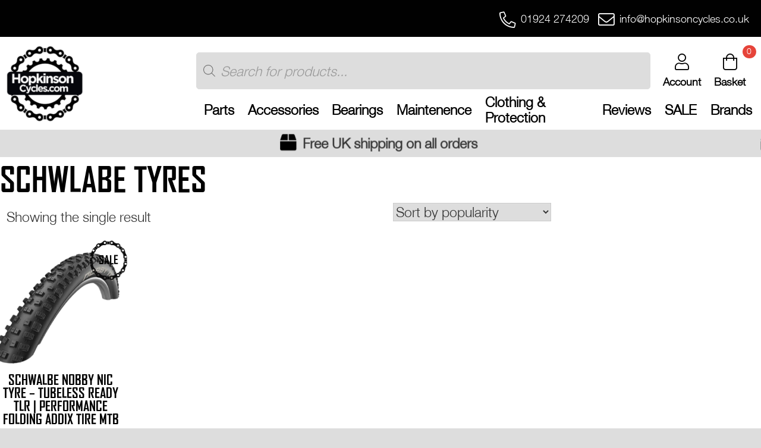

--- FILE ---
content_type: text/html; charset=UTF-8
request_url: https://hopkinsoncycles.co.uk/product-tag/schwlabe-tyres/
body_size: 30834
content:
<!doctype html>
<html lang="en-GB" prefix="og: https://ogp.me/ns#">

<head>
    <meta charset="UTF-8">
    <meta name="viewport" content="width=device-width, initial-scale=1">
    <link rel="profile" href="https://gmpg.org/xfn/11">
    <!-- Google tag (gtag.js) consent mode dataLayer added by Site Kit -->
<script id="google_gtagjs-js-consent-mode-data-layer">
window.dataLayer = window.dataLayer || [];function gtag(){dataLayer.push(arguments);}
gtag('consent', 'default', {"ad_personalization":"denied","ad_storage":"denied","ad_user_data":"denied","analytics_storage":"denied","functionality_storage":"denied","security_storage":"denied","personalization_storage":"denied","region":["AT","BE","BG","CH","CY","CZ","DE","DK","EE","ES","FI","FR","GB","GR","HR","HU","IE","IS","IT","LI","LT","LU","LV","MT","NL","NO","PL","PT","RO","SE","SI","SK"],"wait_for_update":500});
window._googlesitekitConsentCategoryMap = {"statistics":["analytics_storage"],"marketing":["ad_storage","ad_user_data","ad_personalization"],"functional":["functionality_storage","security_storage"],"preferences":["personalization_storage"]};
window._googlesitekitConsents = {"ad_personalization":"denied","ad_storage":"denied","ad_user_data":"denied","analytics_storage":"denied","functionality_storage":"denied","security_storage":"denied","personalization_storage":"denied","region":["AT","BE","BG","CH","CY","CZ","DE","DK","EE","ES","FI","FR","GB","GR","HR","HU","IE","IS","IT","LI","LT","LU","LV","MT","NL","NO","PL","PT","RO","SE","SI","SK"],"wait_for_update":500};
</script>
<!-- End Google tag (gtag.js) consent mode dataLayer added by Site Kit -->

<!-- Search Engine Optimization by Rank Math - https://rankmath.com/ -->
<title>schwlabe tyres - Hopkinson Cycles</title>
<meta name="robots" content="follow, noindex"/>
<meta property="og:locale" content="en_GB" />
<meta property="og:type" content="article" />
<meta property="og:title" content="schwlabe tyres - Hopkinson Cycles" />
<meta property="og:url" content="https://hopkinsoncycles.co.uk/product-tag/schwlabe-tyres/" />
<meta property="og:site_name" content="Hopkinson Cycles" />
<meta name="twitter:card" content="summary_large_image" />
<meta name="twitter:title" content="schwlabe tyres - Hopkinson Cycles" />
<meta name="twitter:label1" content="Products" />
<meta name="twitter:data1" content="1" />
<script type="application/ld+json" class="rank-math-schema">{"@context":"https://schema.org","@graph":[{"@type":"Organization","@id":"https://hopkinsoncycles.co.uk/#organization","name":"Hopkinson Cycles"},{"@type":"WebSite","@id":"https://hopkinsoncycles.co.uk/#website","url":"https://hopkinsoncycles.co.uk","name":"Hopkinson Cycles","publisher":{"@id":"https://hopkinsoncycles.co.uk/#organization"},"inLanguage":"en-GB"},{"@type":"CollectionPage","@id":"https://hopkinsoncycles.co.uk/product-tag/schwlabe-tyres/#webpage","url":"https://hopkinsoncycles.co.uk/product-tag/schwlabe-tyres/","name":"schwlabe tyres - Hopkinson Cycles","isPartOf":{"@id":"https://hopkinsoncycles.co.uk/#website"},"inLanguage":"en-GB"}]}</script>
<!-- /Rank Math WordPress SEO plugin -->

<link rel='dns-prefetch' href='//capi-automation.s3.us-east-2.amazonaws.com' />
<link rel='dns-prefetch' href='//www.googletagmanager.com' />
<link rel='dns-prefetch' href='//unpkg.com' />
<link rel='dns-prefetch' href='//cdn.jsdelivr.net' />
<link rel='dns-prefetch' href='//pagead2.googlesyndication.com' />
<link rel="alternate" type="application/rss+xml" title="Hopkinson Cycles &raquo; Feed" href="https://hopkinsoncycles.co.uk/feed/" />
<link rel="alternate" type="application/rss+xml" title="Hopkinson Cycles &raquo; Comments Feed" href="https://hopkinsoncycles.co.uk/comments/feed/" />
<link rel="alternate" type="application/rss+xml" title="Hopkinson Cycles &raquo; schwlabe tyres Tag Feed" href="https://hopkinsoncycles.co.uk/product-tag/schwlabe-tyres/feed/" />
<style id='wp-img-auto-sizes-contain-inline-css' type='text/css'>
img:is([sizes=auto i],[sizes^="auto," i]){contain-intrinsic-size:3000px 1500px}
/*# sourceURL=wp-img-auto-sizes-contain-inline-css */
</style>
<link rel='stylesheet' id='dashicons-css' href='https://hopkinsoncycles.co.uk/wp-includes/css/dashicons.min.css?ver=6.9' type='text/css' media='all' />
<link rel='stylesheet' id='thickbox-css' href='https://hopkinsoncycles.co.uk/wp-includes/js/thickbox/thickbox.css?ver=6.9' type='text/css' media='all' />
<link rel='stylesheet' id='formidable-css' href='https://hopkinsoncycles.co.uk/wp-content/plugins/formidable/css/formidableforms.css?ver=114641' type='text/css' media='all' />
<style id='wp-emoji-styles-inline-css' type='text/css'>

	img.wp-smiley, img.emoji {
		display: inline !important;
		border: none !important;
		box-shadow: none !important;
		height: 1em !important;
		width: 1em !important;
		margin: 0 0.07em !important;
		vertical-align: -0.1em !important;
		background: none !important;
		padding: 0 !important;
	}
/*# sourceURL=wp-emoji-styles-inline-css */
</style>
<link rel='stylesheet' id='wp-block-library-css' href='https://hopkinsoncycles.co.uk/wp-includes/css/dist/block-library/style.min.css?ver=6.9' type='text/css' media='all' />
<style id='classic-theme-styles-inline-css' type='text/css'>
/*! This file is auto-generated */
.wp-block-button__link{color:#fff;background-color:#32373c;border-radius:9999px;box-shadow:none;text-decoration:none;padding:calc(.667em + 2px) calc(1.333em + 2px);font-size:1.125em}.wp-block-file__button{background:#32373c;color:#fff;text-decoration:none}
/*# sourceURL=/wp-includes/css/classic-themes.min.css */
</style>
<style id='global-styles-inline-css' type='text/css'>
:root{--wp--preset--aspect-ratio--square: 1;--wp--preset--aspect-ratio--4-3: 4/3;--wp--preset--aspect-ratio--3-4: 3/4;--wp--preset--aspect-ratio--3-2: 3/2;--wp--preset--aspect-ratio--2-3: 2/3;--wp--preset--aspect-ratio--16-9: 16/9;--wp--preset--aspect-ratio--9-16: 9/16;--wp--preset--color--black: #000000;--wp--preset--color--cyan-bluish-gray: #abb8c3;--wp--preset--color--white: #ffffff;--wp--preset--color--pale-pink: #f78da7;--wp--preset--color--vivid-red: #cf2e2e;--wp--preset--color--luminous-vivid-orange: #ff6900;--wp--preset--color--luminous-vivid-amber: #fcb900;--wp--preset--color--light-green-cyan: #7bdcb5;--wp--preset--color--vivid-green-cyan: #00d084;--wp--preset--color--pale-cyan-blue: #8ed1fc;--wp--preset--color--vivid-cyan-blue: #0693e3;--wp--preset--color--vivid-purple: #9b51e0;--wp--preset--gradient--vivid-cyan-blue-to-vivid-purple: linear-gradient(135deg,rgb(6,147,227) 0%,rgb(155,81,224) 100%);--wp--preset--gradient--light-green-cyan-to-vivid-green-cyan: linear-gradient(135deg,rgb(122,220,180) 0%,rgb(0,208,130) 100%);--wp--preset--gradient--luminous-vivid-amber-to-luminous-vivid-orange: linear-gradient(135deg,rgb(252,185,0) 0%,rgb(255,105,0) 100%);--wp--preset--gradient--luminous-vivid-orange-to-vivid-red: linear-gradient(135deg,rgb(255,105,0) 0%,rgb(207,46,46) 100%);--wp--preset--gradient--very-light-gray-to-cyan-bluish-gray: linear-gradient(135deg,rgb(238,238,238) 0%,rgb(169,184,195) 100%);--wp--preset--gradient--cool-to-warm-spectrum: linear-gradient(135deg,rgb(74,234,220) 0%,rgb(151,120,209) 20%,rgb(207,42,186) 40%,rgb(238,44,130) 60%,rgb(251,105,98) 80%,rgb(254,248,76) 100%);--wp--preset--gradient--blush-light-purple: linear-gradient(135deg,rgb(255,206,236) 0%,rgb(152,150,240) 100%);--wp--preset--gradient--blush-bordeaux: linear-gradient(135deg,rgb(254,205,165) 0%,rgb(254,45,45) 50%,rgb(107,0,62) 100%);--wp--preset--gradient--luminous-dusk: linear-gradient(135deg,rgb(255,203,112) 0%,rgb(199,81,192) 50%,rgb(65,88,208) 100%);--wp--preset--gradient--pale-ocean: linear-gradient(135deg,rgb(255,245,203) 0%,rgb(182,227,212) 50%,rgb(51,167,181) 100%);--wp--preset--gradient--electric-grass: linear-gradient(135deg,rgb(202,248,128) 0%,rgb(113,206,126) 100%);--wp--preset--gradient--midnight: linear-gradient(135deg,rgb(2,3,129) 0%,rgb(40,116,252) 100%);--wp--preset--font-size--small: 13px;--wp--preset--font-size--medium: 20px;--wp--preset--font-size--large: 36px;--wp--preset--font-size--x-large: 42px;--wp--preset--spacing--20: 0.44rem;--wp--preset--spacing--30: 0.67rem;--wp--preset--spacing--40: 1rem;--wp--preset--spacing--50: 1.5rem;--wp--preset--spacing--60: 2.25rem;--wp--preset--spacing--70: 3.38rem;--wp--preset--spacing--80: 5.06rem;--wp--preset--shadow--natural: 6px 6px 9px rgba(0, 0, 0, 0.2);--wp--preset--shadow--deep: 12px 12px 50px rgba(0, 0, 0, 0.4);--wp--preset--shadow--sharp: 6px 6px 0px rgba(0, 0, 0, 0.2);--wp--preset--shadow--outlined: 6px 6px 0px -3px rgb(255, 255, 255), 6px 6px rgb(0, 0, 0);--wp--preset--shadow--crisp: 6px 6px 0px rgb(0, 0, 0);}:where(.is-layout-flex){gap: 0.5em;}:where(.is-layout-grid){gap: 0.5em;}body .is-layout-flex{display: flex;}.is-layout-flex{flex-wrap: wrap;align-items: center;}.is-layout-flex > :is(*, div){margin: 0;}body .is-layout-grid{display: grid;}.is-layout-grid > :is(*, div){margin: 0;}:where(.wp-block-columns.is-layout-flex){gap: 2em;}:where(.wp-block-columns.is-layout-grid){gap: 2em;}:where(.wp-block-post-template.is-layout-flex){gap: 1.25em;}:where(.wp-block-post-template.is-layout-grid){gap: 1.25em;}.has-black-color{color: var(--wp--preset--color--black) !important;}.has-cyan-bluish-gray-color{color: var(--wp--preset--color--cyan-bluish-gray) !important;}.has-white-color{color: var(--wp--preset--color--white) !important;}.has-pale-pink-color{color: var(--wp--preset--color--pale-pink) !important;}.has-vivid-red-color{color: var(--wp--preset--color--vivid-red) !important;}.has-luminous-vivid-orange-color{color: var(--wp--preset--color--luminous-vivid-orange) !important;}.has-luminous-vivid-amber-color{color: var(--wp--preset--color--luminous-vivid-amber) !important;}.has-light-green-cyan-color{color: var(--wp--preset--color--light-green-cyan) !important;}.has-vivid-green-cyan-color{color: var(--wp--preset--color--vivid-green-cyan) !important;}.has-pale-cyan-blue-color{color: var(--wp--preset--color--pale-cyan-blue) !important;}.has-vivid-cyan-blue-color{color: var(--wp--preset--color--vivid-cyan-blue) !important;}.has-vivid-purple-color{color: var(--wp--preset--color--vivid-purple) !important;}.has-black-background-color{background-color: var(--wp--preset--color--black) !important;}.has-cyan-bluish-gray-background-color{background-color: var(--wp--preset--color--cyan-bluish-gray) !important;}.has-white-background-color{background-color: var(--wp--preset--color--white) !important;}.has-pale-pink-background-color{background-color: var(--wp--preset--color--pale-pink) !important;}.has-vivid-red-background-color{background-color: var(--wp--preset--color--vivid-red) !important;}.has-luminous-vivid-orange-background-color{background-color: var(--wp--preset--color--luminous-vivid-orange) !important;}.has-luminous-vivid-amber-background-color{background-color: var(--wp--preset--color--luminous-vivid-amber) !important;}.has-light-green-cyan-background-color{background-color: var(--wp--preset--color--light-green-cyan) !important;}.has-vivid-green-cyan-background-color{background-color: var(--wp--preset--color--vivid-green-cyan) !important;}.has-pale-cyan-blue-background-color{background-color: var(--wp--preset--color--pale-cyan-blue) !important;}.has-vivid-cyan-blue-background-color{background-color: var(--wp--preset--color--vivid-cyan-blue) !important;}.has-vivid-purple-background-color{background-color: var(--wp--preset--color--vivid-purple) !important;}.has-black-border-color{border-color: var(--wp--preset--color--black) !important;}.has-cyan-bluish-gray-border-color{border-color: var(--wp--preset--color--cyan-bluish-gray) !important;}.has-white-border-color{border-color: var(--wp--preset--color--white) !important;}.has-pale-pink-border-color{border-color: var(--wp--preset--color--pale-pink) !important;}.has-vivid-red-border-color{border-color: var(--wp--preset--color--vivid-red) !important;}.has-luminous-vivid-orange-border-color{border-color: var(--wp--preset--color--luminous-vivid-orange) !important;}.has-luminous-vivid-amber-border-color{border-color: var(--wp--preset--color--luminous-vivid-amber) !important;}.has-light-green-cyan-border-color{border-color: var(--wp--preset--color--light-green-cyan) !important;}.has-vivid-green-cyan-border-color{border-color: var(--wp--preset--color--vivid-green-cyan) !important;}.has-pale-cyan-blue-border-color{border-color: var(--wp--preset--color--pale-cyan-blue) !important;}.has-vivid-cyan-blue-border-color{border-color: var(--wp--preset--color--vivid-cyan-blue) !important;}.has-vivid-purple-border-color{border-color: var(--wp--preset--color--vivid-purple) !important;}.has-vivid-cyan-blue-to-vivid-purple-gradient-background{background: var(--wp--preset--gradient--vivid-cyan-blue-to-vivid-purple) !important;}.has-light-green-cyan-to-vivid-green-cyan-gradient-background{background: var(--wp--preset--gradient--light-green-cyan-to-vivid-green-cyan) !important;}.has-luminous-vivid-amber-to-luminous-vivid-orange-gradient-background{background: var(--wp--preset--gradient--luminous-vivid-amber-to-luminous-vivid-orange) !important;}.has-luminous-vivid-orange-to-vivid-red-gradient-background{background: var(--wp--preset--gradient--luminous-vivid-orange-to-vivid-red) !important;}.has-very-light-gray-to-cyan-bluish-gray-gradient-background{background: var(--wp--preset--gradient--very-light-gray-to-cyan-bluish-gray) !important;}.has-cool-to-warm-spectrum-gradient-background{background: var(--wp--preset--gradient--cool-to-warm-spectrum) !important;}.has-blush-light-purple-gradient-background{background: var(--wp--preset--gradient--blush-light-purple) !important;}.has-blush-bordeaux-gradient-background{background: var(--wp--preset--gradient--blush-bordeaux) !important;}.has-luminous-dusk-gradient-background{background: var(--wp--preset--gradient--luminous-dusk) !important;}.has-pale-ocean-gradient-background{background: var(--wp--preset--gradient--pale-ocean) !important;}.has-electric-grass-gradient-background{background: var(--wp--preset--gradient--electric-grass) !important;}.has-midnight-gradient-background{background: var(--wp--preset--gradient--midnight) !important;}.has-small-font-size{font-size: var(--wp--preset--font-size--small) !important;}.has-medium-font-size{font-size: var(--wp--preset--font-size--medium) !important;}.has-large-font-size{font-size: var(--wp--preset--font-size--large) !important;}.has-x-large-font-size{font-size: var(--wp--preset--font-size--x-large) !important;}
:where(.wp-block-post-template.is-layout-flex){gap: 1.25em;}:where(.wp-block-post-template.is-layout-grid){gap: 1.25em;}
:where(.wp-block-term-template.is-layout-flex){gap: 1.25em;}:where(.wp-block-term-template.is-layout-grid){gap: 1.25em;}
:where(.wp-block-columns.is-layout-flex){gap: 2em;}:where(.wp-block-columns.is-layout-grid){gap: 2em;}
:root :where(.wp-block-pullquote){font-size: 1.5em;line-height: 1.6;}
/*# sourceURL=global-styles-inline-css */
</style>
<link rel='stylesheet' id='woocommerce-layout-css' href='https://hopkinsoncycles.co.uk/wp-content/plugins/woocommerce/assets/css/woocommerce-layout.css?ver=10.4.3' type='text/css' media='all' />
<link rel='stylesheet' id='woocommerce-smallscreen-css' href='https://hopkinsoncycles.co.uk/wp-content/plugins/woocommerce/assets/css/woocommerce-smallscreen.css?ver=10.4.3' type='text/css' media='only screen and (max-width: 768px)' />
<link rel='stylesheet' id='woocommerce-general-css' href='https://hopkinsoncycles.co.uk/wp-content/plugins/woocommerce/assets/css/woocommerce.css?ver=10.4.3' type='text/css' media='all' />
<style id='woocommerce-inline-inline-css' type='text/css'>
.woocommerce form .form-row .required { visibility: visible; }
/*# sourceURL=woocommerce-inline-inline-css */
</style>
<link rel='stylesheet' id='brands-styles-css' href='https://hopkinsoncycles.co.uk/wp-content/plugins/woocommerce/assets/css/brands.css?ver=10.4.3' type='text/css' media='all' />
<link rel='stylesheet' id='dgwt-wcas-style-css' href='https://hopkinsoncycles.co.uk/wp-content/plugins/ajax-search-for-woocommerce-premium/assets/css/style.min.css?ver=1.32.2' type='text/css' media='all' />
<link rel='stylesheet' id='hopkinsons-style-css' href='https://hopkinsoncycles.co.uk/wp-content/themes/hopkinsons/style.css?ver=1.0.0' type='text/css' media='all' />
<link rel='stylesheet' id='mytheme_mobile_style-css' href='https://hopkinsoncycles.co.uk/wp-content/themes/hopkinsons/css/main.css?ver=6.9' type='text/css' media='all' />
<link rel='stylesheet' id='aos-css-css' href='https://unpkg.com/aos@2.3.1/dist/aos.css?ver=6.9' type='text/css' media='all' />
<link rel='stylesheet' id='slick-css-css' href='//cdn.jsdelivr.net/npm/slick-carousel@1.8.1/slick/slick.css?ver=6.9' type='text/css' media='all' />
<link rel='stylesheet' id='slick-theme-css-css' href='https://cdn.jsdelivr.net/npm/slick-carousel@1.8.1/slick/slick-theme.css?ver=6.9' type='text/css' media='all' />
<script src="https://hopkinsoncycles.co.uk/wp-includes/js/jquery/jquery.min.js?ver=3.7.1" id="jquery-core-js"></script>
<script src="https://hopkinsoncycles.co.uk/wp-includes/js/jquery/jquery-migrate.min.js?ver=3.4.1" id="jquery-migrate-js"></script>
<script id="tp-js-js-extra">
var trustpilot_settings = {"key":"","TrustpilotScriptUrl":"https://invitejs.trustpilot.com/tp.min.js","IntegrationAppUrl":"//ecommscript-integrationapp.trustpilot.com","PreviewScriptUrl":"//ecommplugins-scripts.trustpilot.com/v2.1/js/preview.min.js","PreviewCssUrl":"//ecommplugins-scripts.trustpilot.com/v2.1/css/preview.min.css","PreviewWPCssUrl":"//ecommplugins-scripts.trustpilot.com/v2.1/css/preview_wp.css","WidgetScriptUrl":"//widget.trustpilot.com/bootstrap/v5/tp.widget.bootstrap.min.js"};
//# sourceURL=tp-js-js-extra
</script>
<script src="https://hopkinsoncycles.co.uk/wp-content/plugins/trustpilot-reviews/review/assets/js/headerScript.min.js?ver=1.0&#039; async=&#039;async" id="tp-js-js"></script>
<script src="https://hopkinsoncycles.co.uk/wp-content/plugins/woocommerce/assets/js/jquery-blockui/jquery.blockUI.min.js?ver=2.7.0-wc.10.4.3" id="wc-jquery-blockui-js" defer data-wp-strategy="defer"></script>
<script id="wc-add-to-cart-js-extra">
var wc_add_to_cart_params = {"ajax_url":"/wp-admin/admin-ajax.php","wc_ajax_url":"/?wc-ajax=%%endpoint%%","i18n_view_cart":"View basket","cart_url":"https://hopkinsoncycles.co.uk/basket/","is_cart":"","cart_redirect_after_add":"no"};
//# sourceURL=wc-add-to-cart-js-extra
</script>
<script src="https://hopkinsoncycles.co.uk/wp-content/plugins/woocommerce/assets/js/frontend/add-to-cart.min.js?ver=10.4.3" id="wc-add-to-cart-js" defer data-wp-strategy="defer"></script>
<script src="https://hopkinsoncycles.co.uk/wp-content/plugins/woocommerce/assets/js/js-cookie/js.cookie.min.js?ver=2.1.4-wc.10.4.3" id="wc-js-cookie-js" defer data-wp-strategy="defer"></script>
<script id="woocommerce-js-extra">
var woocommerce_params = {"ajax_url":"/wp-admin/admin-ajax.php","wc_ajax_url":"/?wc-ajax=%%endpoint%%","i18n_password_show":"Show password","i18n_password_hide":"Hide password"};
var wc_cart_fragments_params = {"ajax_url":"/wp-admin/admin-ajax.php","wc_ajax_url":"/?wc-ajax=%%endpoint%%","fragment_name":"wc_fragments"};
//# sourceURL=woocommerce-js-extra
</script>
<script src="https://hopkinsoncycles.co.uk/wp-content/plugins/woocommerce/assets/js/frontend/woocommerce.min.js?ver=10.4.3" id="woocommerce-js" defer data-wp-strategy="defer"></script>

<!-- Google tag (gtag.js) snippet added by Site Kit -->
<!-- Google Analytics snippet added by Site Kit -->
<script src="https://www.googletagmanager.com/gtag/js?id=G-FBMX5MSRJS" id="google_gtagjs-js" async></script>
<script id="google_gtagjs-js-after">
window.dataLayer = window.dataLayer || [];function gtag(){dataLayer.push(arguments);}
gtag("set","linker",{"domains":["hopkinsoncycles.co.uk"]});
gtag("js", new Date());
gtag("set", "developer_id.dZTNiMT", true);
gtag("config", "G-FBMX5MSRJS");
//# sourceURL=google_gtagjs-js-after
</script>
<link rel="https://api.w.org/" href="https://hopkinsoncycles.co.uk/wp-json/" /><link rel="alternate" title="JSON" type="application/json" href="https://hopkinsoncycles.co.uk/wp-json/wp/v2/product_tag/3689" /><link rel="EditURI" type="application/rsd+xml" title="RSD" href="https://hopkinsoncycles.co.uk/xmlrpc.php?rsd" />
<meta name="generator" content="WordPress 6.9" />
<meta name="generator" content="Site Kit by Google 1.170.0" /><style></style><style>
                .lmp_load_more_button.br_lmp_button_settings .lmp_button:hover {
                    background-color: #9999ff!important;
                    color: #111111!important;
                }
                .lmp_load_more_button.br_lmp_prev_settings .lmp_button:hover {
                    background-color: #9999ff!important;
                    color: #111111!important;
                }li.product.lazy, .berocket_lgv_additional_data.lazy{opacity:0;}</style>
<!-- This website runs the Product Feed PRO for WooCommerce by AdTribes.io plugin - version woocommercesea_option_installed_version -->
<meta name="ti-site-data" content="eyJyIjoiMToxMiE3OjU0ITMwOjMyOSIsIm8iOiJodHRwczpcL1wvaG9wa2luc29uY3ljbGVzLmNvLnVrXC93cC1hZG1pblwvYWRtaW4tYWpheC5waHA/YWN0aW9uPXRpX29ubGluZV91c2Vyc19nb29nbGUmYW1wO3A9JTJGcHJvZHVjdC10YWclMkZzY2h3bGFiZS10eXJlcyUyRiZhbXA7X3dwbm9uY2U9ZWU4MGUwNjMxMiJ9" />		<style>
			.dgwt-wcas-ico-magnifier,.dgwt-wcas-ico-magnifier-handler{max-width:20px}.dgwt-wcas-search-wrapp{max-width:600px}.dgwt-wcas-search-wrapp .dgwt-wcas-sf-wrapp input[type=search].dgwt-wcas-search-input,.dgwt-wcas-search-wrapp .dgwt-wcas-sf-wrapp input[type=search].dgwt-wcas-search-input:hover,.dgwt-wcas-search-wrapp .dgwt-wcas-sf-wrapp input[type=search].dgwt-wcas-search-input:focus{background-color:#fff;color:#050505;border-color:#000}.dgwt-wcas-sf-wrapp input[type=search].dgwt-wcas-search-input::placeholder{color:#050505;opacity:.3}.dgwt-wcas-sf-wrapp input[type=search].dgwt-wcas-search-input::-webkit-input-placeholder{color:#050505;opacity:.3}.dgwt-wcas-sf-wrapp input[type=search].dgwt-wcas-search-input:-moz-placeholder{color:#050505;opacity:.3}.dgwt-wcas-sf-wrapp input[type=search].dgwt-wcas-search-input::-moz-placeholder{color:#050505;opacity:.3}.dgwt-wcas-sf-wrapp input[type=search].dgwt-wcas-search-input:-ms-input-placeholder{color:#050505}.dgwt-wcas-no-submit.dgwt-wcas-search-wrapp .dgwt-wcas-ico-magnifier path,.dgwt-wcas-search-wrapp .dgwt-wcas-close path{fill:#050505}.dgwt-wcas-loader-circular-path{stroke:#050505}.dgwt-wcas-preloader{opacity:.6}		</style>
		<!-- Google site verification - Google for WooCommerce -->
<meta name="google-site-verification" content="B28_wDO5KuCeEZfgqVS4QvIFf8wKsZCj0wJzOG4xcSk" />
	<noscript><style>.woocommerce-product-gallery{ opacity: 1 !important; }</style></noscript>
	
<!-- Google AdSense meta tags added by Site Kit -->
<meta name="google-adsense-platform-account" content="ca-host-pub-2644536267352236">
<meta name="google-adsense-platform-domain" content="sitekit.withgoogle.com">
<!-- End Google AdSense meta tags added by Site Kit -->
<meta name="generator" content="Elementor 3.34.2; features: additional_custom_breakpoints; settings: css_print_method-external, google_font-enabled, font_display-auto">
			<script  type="text/javascript">
				!function(f,b,e,v,n,t,s){if(f.fbq)return;n=f.fbq=function(){n.callMethod?
					n.callMethod.apply(n,arguments):n.queue.push(arguments)};if(!f._fbq)f._fbq=n;
					n.push=n;n.loaded=!0;n.version='2.0';n.queue=[];t=b.createElement(e);t.async=!0;
					t.src=v;s=b.getElementsByTagName(e)[0];s.parentNode.insertBefore(t,s)}(window,
					document,'script','https://connect.facebook.net/en_US/fbevents.js');
			</script>
			<!-- WooCommerce Facebook Integration Begin -->
			<script  type="text/javascript">

				fbq('init', '4043727898971033', {}, {
    "agent": "woocommerce_2-10.4.3-3.5.15"
});

				document.addEventListener( 'DOMContentLoaded', function() {
					// Insert placeholder for events injected when a product is added to the cart through AJAX.
					document.body.insertAdjacentHTML( 'beforeend', '<div class=\"wc-facebook-pixel-event-placeholder\"></div>' );
				}, false );

			</script>
			<!-- WooCommerce Facebook Integration End -->
						<style>
				.e-con.e-parent:nth-of-type(n+4):not(.e-lazyloaded):not(.e-no-lazyload),
				.e-con.e-parent:nth-of-type(n+4):not(.e-lazyloaded):not(.e-no-lazyload) * {
					background-image: none !important;
				}
				@media screen and (max-height: 1024px) {
					.e-con.e-parent:nth-of-type(n+3):not(.e-lazyloaded):not(.e-no-lazyload),
					.e-con.e-parent:nth-of-type(n+3):not(.e-lazyloaded):not(.e-no-lazyload) * {
						background-image: none !important;
					}
				}
				@media screen and (max-height: 640px) {
					.e-con.e-parent:nth-of-type(n+2):not(.e-lazyloaded):not(.e-no-lazyload),
					.e-con.e-parent:nth-of-type(n+2):not(.e-lazyloaded):not(.e-no-lazyload) * {
						background-image: none !important;
					}
				}
			</style>
			<noscript><style>.lazyload[data-src]{display:none !important;}</style></noscript><style>.lazyload{background-image:none !important;}.lazyload:before{background-image:none !important;}</style>		<style type="text/css">
					.site-title,
			.site-description {
				position: absolute;
				clip: rect(1px, 1px, 1px, 1px);
				}
					</style>
		
<!-- Google AdSense snippet added by Site Kit -->
<script async src="https://pagead2.googlesyndication.com/pagead/js/adsbygoogle.js?client=ca-pub-6582694688570206&amp;host=ca-host-pub-2644536267352236" crossorigin="anonymous"></script>

<!-- End Google AdSense snippet added by Site Kit -->
<link rel="icon" href="https://hopkinsoncycles.co.uk/wp-content/uploads/2020/11/favicon-image-64x64.png" sizes="32x32" />
<link rel="icon" href="https://hopkinsoncycles.co.uk/wp-content/uploads/2020/11/favicon-image-300x300.png" sizes="192x192" />
<link rel="apple-touch-icon" href="https://hopkinsoncycles.co.uk/wp-content/uploads/2020/11/favicon-image-300x300.png" />
<meta name="msapplication-TileImage" content="https://hopkinsoncycles.co.uk/wp-content/uploads/2020/11/favicon-image-300x300.png" />
		<style id="wp-custom-css">
			.tablinks__sidecart .widget_shopping_cart_content {
	overflow-y:clip !important;
}		</style>
		
		<!-- Global site tag (gtag.js) - Google Ads: AW-932095332 - Google for WooCommerce -->
		<script async src="https://www.googletagmanager.com/gtag/js?id=AW-932095332"></script>
		<script>
			window.dataLayer = window.dataLayer || [];
			function gtag() { dataLayer.push(arguments); }
			gtag( 'consent', 'default', {
				analytics_storage: 'denied',
				ad_storage: 'denied',
				ad_user_data: 'denied',
				ad_personalization: 'denied',
				region: ['AT', 'BE', 'BG', 'HR', 'CY', 'CZ', 'DK', 'EE', 'FI', 'FR', 'DE', 'GR', 'HU', 'IS', 'IE', 'IT', 'LV', 'LI', 'LT', 'LU', 'MT', 'NL', 'NO', 'PL', 'PT', 'RO', 'SK', 'SI', 'ES', 'SE', 'GB', 'CH'],
				wait_for_update: 500,
			} );
			gtag('js', new Date());
			gtag('set', 'developer_id.dOGY3NW', true);
			gtag("config", "AW-932095332", { "groups": "GLA", "send_page_view": false });		</script>

		    <script async src="https://www.googletagmanager.com/gtag/js?id=G-8VMDEDH3QE"></script>
    <script>
        window.dataLayer = window.dataLayer || [];

        function gtag() {
            dataLayer.push(arguments);
        }
        gtag('js', new Date());

        gtag('config', 'G-8VMDEDH3QE');
    </script>
    <script type="text/javascript" src="//widget.trustpilot.com/bootstrap/v5/tp.widget.bootstrap.min.js" async></script>

    <link rel="apple-touch-icon" sizes="180x180" href="/wp-content/themes/hopkinsons/img/favicon/apple-touch-icon.png">
    <link rel="icon" type="image/png" sizes="32x32" href="/wp-content/themes/hopkinsons/img/favicon/favicon-32x32.png">
    <link rel="icon" type="image/png" sizes="16x16" href="/wp-content/themes/hopkinsons/img/favicon/favicon-16x16.png">
    <link rel="manifest" href="/wp-content/themes/hopkinsons/img/favicon/site.webmanifest">
    <link rel="mask-icon" href="/wp-content/themes/hopkinsons/img/favicon/safari-pinned-tab.svg" color="#5bbad5">
    <link rel="shortcut icon" href="/wp-content/themes/hopkinsons/img/favicon/favicon.ico">
    <meta name="msapplication-TileColor" content="#da532c">
    <meta name="msapplication-config" content="/wp-content/themes/hopkinsons/img/favicon/browserconfig.xml">
    <meta name="theme-color" content="#ffffff">
    <meta name="google-site-verification" content="B28_wDO5KuCeEZfgqVS4QvIFf8wKsZCj0wJzOG4xcSk" />
</head>

<body class="archive tax-product_tag term-schwlabe-tyres term-3689 wp-custom-logo wp-theme-hopkinsons theme-hopkinsons woocommerce woocommerce-page woocommerce-no-js hfeed elementor-default elementor-kit-13">
    <script>
gtag("event", "page_view", {send_to: "GLA"});
</script>
    <div id="page" class="site">
        <a class="skip-link screen-reader-text" href="#primary">
            Skip to content        </a>

        <header id="masthead">
            <div class="tablinks">
                <div class="tablinks__search">
                    <div class="trustpilot-widget" data-locale="en-GB" data-template-id="5419b6a8b0d04a076446a9ad"
                        data-businessunit-id="61fda21acc984b7689ab58f6" data-style-height="24px" data-style-width="100%"
                        data-theme="dark" data-min-review-count="10" data-style-alignment="left">
                        <a href="https://uk.trustpilot.com/review/hopkinsoncycles.co.uk" target="_blank"
                            rel="noopener">Trustpilot</a>
                    </div>
                </div>
                <div class="tablinks__cart">
                                        <a href="tel:01924274209" class="contacticon"><i class="fal fa-phone-alt"></i><span
                            class="detail">01924 274209</span></a>
                    <a href="mailto:info@hopkinsoncycles.co.uk" class="contacticon"><i class="fal fa-envelope"></i><span
                            class="detail">info@hopkinsoncycles.co.uk</span></a>
                    <div class="tablinks__mobilecart">
                        <a href="/my-account"><i class="primary fal fa-user"></i></a>
                        <a class="site-header-cart" href="/basket"
                            title="View your shopping cart">
                            <i class="primary fal fa-shopping-bag"></i>
                            <span class="tablinks__cart--counter">
                                0                            </span>
                        </a>
                    </div>
                    <div class="tablinks__sidecart">
                        <div class="tablinks__sidecart--closebtn"><i class="fal fa-times"></i></div>
                        <h2 class="primary"><i class="fal fa-shopping-bag"></i> Shopping Bag</h2>
                        <div class="widget_shopping_cart_content">
                            

	<p class="woocommerce-mini-cart__empty-message">No products in the basket.</p>


                        </div>
                    </div>

                </div>
            </div>
            <div class="site-header">


                <div class="site-branding">
                                            <div>
                            <a href="https://hopkinsoncycles.co.uk/" rel="home">
                                <a href="https://hopkinsoncycles.co.uk/" class="custom-logo-link" rel="home"><img fetchpriority="high" width="500" height="500" src="[data-uri]" class="custom-logo lazyload" alt="Hopkinson Cycles Queen street Horbury, Wakefield WF4 6LP New logo" decoding="async"   data-src="https://hopkinsoncycles.co.uk/wp-content/uploads/2020/11/New-logo-design-3.png" data-srcset="https://hopkinsoncycles.co.uk/wp-content/uploads/2020/11/New-logo-design-3.png 500w, https://hopkinsoncycles.co.uk/wp-content/uploads/2020/11/New-logo-design-3-150x150.png 150w, https://hopkinsoncycles.co.uk/wp-content/uploads/2020/11/New-logo-design-3-100x100.png 100w, https://hopkinsoncycles.co.uk/wp-content/uploads/2020/11/New-logo-design-3-300x300.png 300w, https://hopkinsoncycles.co.uk/wp-content/uploads/2020/11/New-logo-design-3-64x64.png 64w" data-sizes="auto" data-eio-rwidth="500" data-eio-rheight="500" /><noscript><img fetchpriority="high" width="500" height="500" src="https://hopkinsoncycles.co.uk/wp-content/uploads/2020/11/New-logo-design-3.png" class="custom-logo" alt="Hopkinson Cycles Queen street Horbury, Wakefield WF4 6LP New logo" decoding="async" srcset="https://hopkinsoncycles.co.uk/wp-content/uploads/2020/11/New-logo-design-3.png 500w, https://hopkinsoncycles.co.uk/wp-content/uploads/2020/11/New-logo-design-3-150x150.png 150w, https://hopkinsoncycles.co.uk/wp-content/uploads/2020/11/New-logo-design-3-100x100.png 100w, https://hopkinsoncycles.co.uk/wp-content/uploads/2020/11/New-logo-design-3-300x300.png 300w, https://hopkinsoncycles.co.uk/wp-content/uploads/2020/11/New-logo-design-3-64x64.png 64w" sizes="(max-width: 500px) 100vw, 500px" data-eio="l" /></noscript></a>                            </a>
                        </div>
                                        </div>

                <div class="site-search">
                    <div  class="dgwt-wcas-search-wrapp dgwt-wcas-no-submit woocommerce dgwt-wcas-style-solaris js-dgwt-wcas-layout-classic dgwt-wcas-layout-classic js-dgwt-wcas-mobile-overlay-enabled">
		<form class="dgwt-wcas-search-form" role="search" action="https://hopkinsoncycles.co.uk/" method="get">
		<div class="dgwt-wcas-sf-wrapp">
							<svg
					class="dgwt-wcas-ico-magnifier" xmlns="http://www.w3.org/2000/svg"
					xmlns:xlink="http://www.w3.org/1999/xlink" x="0px" y="0px"
					viewBox="0 0 51.539 51.361" xml:space="preserve">
					<path 						d="M51.539,49.356L37.247,35.065c3.273-3.74,5.272-8.623,5.272-13.983c0-11.742-9.518-21.26-21.26-21.26 S0,9.339,0,21.082s9.518,21.26,21.26,21.26c5.361,0,10.244-1.999,13.983-5.272l14.292,14.292L51.539,49.356z M2.835,21.082 c0-10.176,8.249-18.425,18.425-18.425s18.425,8.249,18.425,18.425S31.436,39.507,21.26,39.507S2.835,31.258,2.835,21.082z"/>
				</svg>
							<label class="screen-reader-text"
				for="dgwt-wcas-search-input-1">
				Products search			</label>

			<input
				id="dgwt-wcas-search-input-1"
				type="search"
				class="dgwt-wcas-search-input"
				name="s"
				value=""
				placeholder="Search for products..."
				autocomplete="off"
							/>
			<div class="dgwt-wcas-preloader"></div>

			<div class="dgwt-wcas-voice-search"></div>

			
			<input type="hidden" name="post_type" value="product"/>
			<input type="hidden" name="dgwt_wcas" value="1"/>

			
					</div>
	</form>
</div>
                </div>

                <div class="open-menu theburger" style="">
                    <div></div>
                    <div></div>
                    <div></div>
                </div>

                <div class="site-header-wrapper">
                    <div class="site-header-tools">
                        <div class="site-header-search">
                            <div  class="dgwt-wcas-search-wrapp dgwt-wcas-no-submit woocommerce dgwt-wcas-style-solaris js-dgwt-wcas-layout-classic dgwt-wcas-layout-classic js-dgwt-wcas-mobile-overlay-enabled">
		<form class="dgwt-wcas-search-form" role="search" action="https://hopkinsoncycles.co.uk/" method="get">
		<div class="dgwt-wcas-sf-wrapp">
							<svg
					class="dgwt-wcas-ico-magnifier" xmlns="http://www.w3.org/2000/svg"
					xmlns:xlink="http://www.w3.org/1999/xlink" x="0px" y="0px"
					viewBox="0 0 51.539 51.361" xml:space="preserve">
					<path 						d="M51.539,49.356L37.247,35.065c3.273-3.74,5.272-8.623,5.272-13.983c0-11.742-9.518-21.26-21.26-21.26 S0,9.339,0,21.082s9.518,21.26,21.26,21.26c5.361,0,10.244-1.999,13.983-5.272l14.292,14.292L51.539,49.356z M2.835,21.082 c0-10.176,8.249-18.425,18.425-18.425s18.425,8.249,18.425,18.425S31.436,39.507,21.26,39.507S2.835,31.258,2.835,21.082z"/>
				</svg>
							<label class="screen-reader-text"
				for="dgwt-wcas-search-input-2">
				Products search			</label>

			<input
				id="dgwt-wcas-search-input-2"
				type="search"
				class="dgwt-wcas-search-input"
				name="s"
				value=""
				placeholder="Search for products..."
				autocomplete="off"
							/>
			<div class="dgwt-wcas-preloader"></div>

			<div class="dgwt-wcas-voice-search"></div>

			
			<input type="hidden" name="post_type" value="product"/>
			<input type="hidden" name="dgwt_wcas" value="1"/>

			
					</div>
	</form>
</div>
                        </div>
                        <div class="site-header-icons">
                            <a class="site-header-account" href="/my-account"><i class="primary fal fa-user"></i><span
                                    class="label">Account</span></a>
                            <a class="site-header-cart" href="/basket"
                                title="View your shopping cart">
                                <i class="primary fal fa-shopping-bag"></i>
                                <span class="label">Basket</span>
                                <span class="tablinks__cart--counter">
                                    0                                </span>
                            </a>
                        </div>
                    </div>
                    <nav id="site-navigation" class="main-navigation">
                        <div class="menu-header-menu-container"><ul id="primary-menu" class="fullmenu"><li id="menu-item-232" class="menu-item menu-item-type-taxonomy menu-item-object-product_cat menu-item-has-children menu-item-232"><a href="https://hopkinsoncycles.co.uk/product-category/bike-parts/">Parts</a>
<ul class="sub-menu">
	<li id="menu-item-267" class="menu-item menu-item-type-taxonomy menu-item-object-product_cat menu-item-has-children menu-item-267"><a href="https://hopkinsoncycles.co.uk/product-category/bike-parts/tyres-tubes/">Tyres &amp; Tubes</a>
	<ul class="sub-menu">
		<li id="menu-item-268" class="menu-item menu-item-type-taxonomy menu-item-object-product_cat menu-item-268"><a href="https://hopkinsoncycles.co.uk/product-category/bike-parts/tyres-tubes/mtb-tyres/">Mountain Bike Tyres</a></li>
		<li id="menu-item-271" class="menu-item menu-item-type-taxonomy menu-item-object-product_cat menu-item-271"><a href="https://hopkinsoncycles.co.uk/product-category/bike-parts/tyres-tubes/road-tyres/">Road Bike Tyres</a></li>
		<li id="menu-item-54826" class="menu-item menu-item-type-taxonomy menu-item-object-product_cat menu-item-54826"><a href="https://hopkinsoncycles.co.uk/product-category/bike-parts/tyres-tubes/gravel-tyres/">Gravel Bike Tyres</a></li>
		<li id="menu-item-54828" class="menu-item menu-item-type-taxonomy menu-item-object-product_cat menu-item-54828"><a href="https://hopkinsoncycles.co.uk/product-category/bike-parts/tyres-tubes/hybrid-tyres/">Hybrid Bike Tyres</a></li>
		<li id="menu-item-275" class="menu-item menu-item-type-taxonomy menu-item-object-product_cat menu-item-275"><a href="https://hopkinsoncycles.co.uk/product-category/bike-parts/tyres-tubes/bmx-tyres/">BMX Tyres</a></li>
		<li id="menu-item-54827" class="menu-item menu-item-type-taxonomy menu-item-object-product_cat menu-item-54827"><a href="https://hopkinsoncycles.co.uk/product-category/bike-parts/tyres-tubes/kids-bike-tyres/">Kids Bike Tyres</a></li>
		<li id="menu-item-269" class="menu-item menu-item-type-taxonomy menu-item-object-product_cat menu-item-269"><a href="https://hopkinsoncycles.co.uk/product-category/bike-parts/tyres-tubes/pram-tyres/">Pram Tyres</a></li>
		<li id="menu-item-54814" class="menu-item menu-item-type-taxonomy menu-item-object-product_cat menu-item-54814"><a href="https://hopkinsoncycles.co.uk/product-category/bike-parts/tyres-tubes/vintage-sizes-tyres-tubes/">Vintage Tyre Sizes</a></li>
		<li id="menu-item-274" class="menu-item menu-item-type-taxonomy menu-item-object-product_cat menu-item-274"><a href="https://hopkinsoncycles.co.uk/product-category/bike-parts/tyres-tubes/all-tyres/">All Tyre Sizes</a></li>
		<li id="menu-item-54829" class="menu-item menu-item-type-taxonomy menu-item-object-product_cat menu-item-54829"><a href="https://hopkinsoncycles.co.uk/product-category/bike-parts/tyres-tubes/inner-tubes/">Inner Tubes</a></li>
		<li id="menu-item-273" class="menu-item menu-item-type-taxonomy menu-item-object-product_cat menu-item-273"><a href="https://hopkinsoncycles.co.uk/product-category/bike-parts/tyres-tubes/valves-dustcaps/">Valves &amp; Dustcaps</a></li>
		<li id="menu-item-272" class="menu-item menu-item-type-taxonomy menu-item-object-product_cat menu-item-272"><a href="https://hopkinsoncycles.co.uk/product-category/bike-parts/tyres-tubes/tubeless-conversion-kits/">Tubeless Components</a></li>
	</ul>
</li>
	<li id="menu-item-239" class="menu-item menu-item-type-taxonomy menu-item-object-product_cat menu-item-has-children menu-item-239"><a href="https://hopkinsoncycles.co.uk/product-category/bike-parts/drivetrain/">Drivetrain</a>
	<ul class="sub-menu">
		<li id="menu-item-240" class="menu-item menu-item-type-taxonomy menu-item-object-product_cat menu-item-240"><a href="https://hopkinsoncycles.co.uk/product-category/bike-parts/drivetrain/axels-bearings/">Axels &amp; Bearings</a></li>
		<li id="menu-item-241" class="menu-item menu-item-type-taxonomy menu-item-object-product_cat menu-item-241"><a href="https://hopkinsoncycles.co.uk/product-category/bike-parts/drivetrain/bottom-brackets/">Bottom-Brackets</a></li>
		<li id="menu-item-242" class="menu-item menu-item-type-taxonomy menu-item-object-product_cat menu-item-242"><a href="https://hopkinsoncycles.co.uk/product-category/bike-parts/drivetrain/cassettes-freewheels/">Cassettes &amp; Freewheels</a></li>
		<li id="menu-item-244" class="menu-item menu-item-type-taxonomy menu-item-object-product_cat menu-item-244"><a href="https://hopkinsoncycles.co.uk/product-category/bike-parts/drivetrain/chains/">Chains</a></li>
		<li id="menu-item-243" class="menu-item menu-item-type-taxonomy menu-item-object-product_cat menu-item-243"><a href="https://hopkinsoncycles.co.uk/product-category/bike-parts/drivetrain/chain-adjusters-tugs/">Chain Adjusters (Tugs)</a></li>
		<li id="menu-item-245" class="menu-item menu-item-type-taxonomy menu-item-object-product_cat menu-item-245"><a href="https://hopkinsoncycles.co.uk/product-category/bike-parts/drivetrain/chainwheels-cranks/">Cranksets</a></li>
		<li id="menu-item-246" class="menu-item menu-item-type-taxonomy menu-item-object-product_cat menu-item-246"><a href="https://hopkinsoncycles.co.uk/product-category/bike-parts/drivetrain/cotter-pins/">Cotter Pins</a></li>
		<li id="menu-item-247" class="menu-item menu-item-type-taxonomy menu-item-object-product_cat menu-item-247"><a href="https://hopkinsoncycles.co.uk/product-category/bike-parts/drivetrain/derailleurs/">Derailleurs</a></li>
		<li id="menu-item-54844" class="menu-item menu-item-type-taxonomy menu-item-object-product_cat menu-item-54844"><a href="https://hopkinsoncycles.co.uk/product-category/bike-parts/drivetrain/gear-hanger/">Gear Hanger</a></li>
		<li id="menu-item-54842" class="menu-item menu-item-type-taxonomy menu-item-object-product_cat menu-item-54842"><a href="https://hopkinsoncycles.co.uk/product-category/bike-parts/drivetrain/jockey-wheels/">Jockey Wheels</a></li>
		<li id="menu-item-248" class="menu-item menu-item-type-taxonomy menu-item-object-product_cat menu-item-248"><a href="https://hopkinsoncycles.co.uk/product-category/bike-parts/drivetrain/gear-cables/">Gear Cables</a></li>
		<li id="menu-item-249" class="menu-item menu-item-type-taxonomy menu-item-object-product_cat menu-item-249"><a href="https://hopkinsoncycles.co.uk/product-category/bike-parts/drivetrain/gear-shifters/">Gear Shifters</a></li>
	</ul>
</li>
	<li id="menu-item-233" class="menu-item menu-item-type-taxonomy menu-item-object-product_cat menu-item-has-children menu-item-233"><a href="https://hopkinsoncycles.co.uk/product-category/bike-parts/brakes/">Brakes</a>
	<ul class="sub-menu">
		<li id="menu-item-238" class="menu-item menu-item-type-taxonomy menu-item-object-product_cat menu-item-238"><a href="https://hopkinsoncycles.co.uk/product-category/bike-parts/brakes/brakes-brakes/">Brakes</a></li>
		<li id="menu-item-234" class="menu-item menu-item-type-taxonomy menu-item-object-product_cat menu-item-234"><a href="https://hopkinsoncycles.co.uk/product-category/bike-parts/brakes/brake-blocks-pads/">Brake Blocks &amp; Pads</a></li>
		<li id="menu-item-236" class="menu-item menu-item-type-taxonomy menu-item-object-product_cat menu-item-236"><a href="https://hopkinsoncycles.co.uk/product-category/bike-parts/brakes/brake-levers/">Brake Levers</a></li>
		<li id="menu-item-235" class="menu-item menu-item-type-taxonomy menu-item-object-product_cat menu-item-235"><a href="https://hopkinsoncycles.co.uk/product-category/bike-parts/brakes/brake-cables/">Brake Cables</a></li>
		<li id="menu-item-237" class="menu-item menu-item-type-taxonomy menu-item-object-product_cat menu-item-237"><a href="https://hopkinsoncycles.co.uk/product-category/bike-parts/brakes/brake-spares/">Brake Spares</a></li>
		<li id="menu-item-54847" class="menu-item menu-item-type-taxonomy menu-item-object-product_cat menu-item-54847"><a href="https://hopkinsoncycles.co.uk/product-category/bike-parts/brakes/hydraulic-fluid/">Hydraulic Fluid</a></li>
		<li id="menu-item-54850" class="menu-item menu-item-type-taxonomy menu-item-object-product_cat menu-item-54850"><a href="https://hopkinsoncycles.co.uk/product-category/bike-parts/brakes/bleed-kit/">Bleed Kit</a></li>
	</ul>
</li>
	<li id="menu-item-276" class="menu-item menu-item-type-taxonomy menu-item-object-product_cat menu-item-has-children menu-item-276"><a href="https://hopkinsoncycles.co.uk/product-category/bike-parts/wheels/">Wheels</a>
	<ul class="sub-menu">
		<li id="menu-item-279" class="menu-item menu-item-type-taxonomy menu-item-object-product_cat menu-item-279"><a href="https://hopkinsoncycles.co.uk/product-category/bike-parts/wheels/mtb-wheels/">26&#8243; / 27.5&#8243; /29&#8243;</a></li>
		<li id="menu-item-278" class="menu-item menu-item-type-taxonomy menu-item-object-product_cat menu-item-278"><a href="https://hopkinsoncycles.co.uk/product-category/bike-parts/wheels/hybrid-wheels/">700c Touring / Hybrid</a></li>
		<li id="menu-item-280" class="menu-item menu-item-type-taxonomy menu-item-object-product_cat menu-item-280"><a href="https://hopkinsoncycles.co.uk/product-category/bike-parts/wheels/road-wheels/">700c Road</a></li>
		<li id="menu-item-281" class="menu-item menu-item-type-taxonomy menu-item-object-product_cat menu-item-281"><a href="https://hopkinsoncycles.co.uk/product-category/bike-parts/wheels/track-wheels/">700c Track / Fixie</a></li>
		<li id="menu-item-283" class="menu-item menu-item-type-taxonomy menu-item-object-product_cat menu-item-283"><a href="https://hopkinsoncycles.co.uk/product-category/bike-parts/wheels/bmx-wheels/">20&#8243; BMX</a></li>
		<li id="menu-item-54817" class="menu-item menu-item-type-taxonomy menu-item-object-product_cat menu-item-54817"><a href="https://hopkinsoncycles.co.uk/product-category/bike-parts/wheels/vintage-sizes/">Vintage Wheel Sizes</a></li>
		<li id="menu-item-54956" class="menu-item menu-item-type-taxonomy menu-item-object-product_cat menu-item-54956"><a href="https://hopkinsoncycles.co.uk/product-category/bike-parts/wheels/wheel-covers/">Wheel Covers</a></li>
		<li id="menu-item-270" class="menu-item menu-item-type-taxonomy menu-item-object-product_cat menu-item-270"><a href="https://hopkinsoncycles.co.uk/product-category/bike-parts/tyres-tubes/rim-tape/">Rim Tape</a></li>
		<li id="menu-item-277" class="menu-item menu-item-type-taxonomy menu-item-object-product_cat menu-item-277"><a href="https://hopkinsoncycles.co.uk/product-category/bike-parts/wheels/hubs/">Hubs</a></li>
	</ul>
</li>
	<li id="menu-item-263" class="menu-item menu-item-type-taxonomy menu-item-object-product_cat menu-item-has-children menu-item-263"><a href="https://hopkinsoncycles.co.uk/product-category/bike-parts/seating/">Seating</a>
	<ul class="sub-menu">
		<li id="menu-item-264" class="menu-item menu-item-type-taxonomy menu-item-object-product_cat menu-item-264"><a href="https://hopkinsoncycles.co.uk/product-category/bike-parts/seating/saddles/">Saddles</a></li>
		<li id="menu-item-265" class="menu-item menu-item-type-taxonomy menu-item-object-product_cat menu-item-265"><a href="https://hopkinsoncycles.co.uk/product-category/bike-parts/seating/seat-post-stems-clamps/">Seat Post Stems &amp; Clamps</a></li>
		<li id="menu-item-266" class="menu-item menu-item-type-taxonomy menu-item-object-product_cat menu-item-266"><a href="https://hopkinsoncycles.co.uk/product-category/bike-parts/seating/child-seats/">Child Seats</a></li>
	</ul>
</li>
	<li id="menu-item-254" class="menu-item menu-item-type-taxonomy menu-item-object-product_cat menu-item-has-children menu-item-254"><a href="https://hopkinsoncycles.co.uk/product-category/bike-parts/handlebars-stems/">Steering</a>
	<ul class="sub-menu">
		<li id="menu-item-256" class="menu-item menu-item-type-taxonomy menu-item-object-product_cat menu-item-256"><a href="https://hopkinsoncycles.co.uk/product-category/bike-parts/handlebars-stems/handlebar-tape/">Handlebar Tape</a></li>
		<li id="menu-item-255" class="menu-item menu-item-type-taxonomy menu-item-object-product_cat menu-item-255"><a href="https://hopkinsoncycles.co.uk/product-category/bike-parts/handlebars-stems/grips/">Grips</a></li>
		<li id="menu-item-257" class="menu-item menu-item-type-taxonomy menu-item-object-product_cat menu-item-257"><a href="https://hopkinsoncycles.co.uk/product-category/bike-parts/handlebars-stems/handlebars/">Handlebars</a></li>
		<li id="menu-item-258" class="menu-item menu-item-type-taxonomy menu-item-object-product_cat menu-item-258"><a href="https://hopkinsoncycles.co.uk/product-category/bike-parts/handlebars-stems/headsets/">Headsets</a></li>
	</ul>
</li>
	<li id="menu-item-259" class="menu-item menu-item-type-taxonomy menu-item-object-product_cat menu-item-has-children menu-item-259"><a href="https://hopkinsoncycles.co.uk/product-category/bike-parts/pedals-cleats/">Pedals &amp; Cleats</a>
	<ul class="sub-menu">
		<li id="menu-item-260" class="menu-item menu-item-type-taxonomy menu-item-object-product_cat menu-item-260"><a href="https://hopkinsoncycles.co.uk/product-category/bike-parts/pedals-cleats/pedals/">Pedals</a></li>
		<li id="menu-item-261" class="menu-item menu-item-type-taxonomy menu-item-object-product_cat menu-item-261"><a href="https://hopkinsoncycles.co.uk/product-category/bike-parts/pedals-cleats/cleats/">Cleats</a></li>
		<li id="menu-item-262" class="menu-item menu-item-type-taxonomy menu-item-object-product_cat menu-item-262"><a href="https://hopkinsoncycles.co.uk/product-category/bike-parts/pedals-cleats/toe-clips-straps/">Toe Clips &amp; Straps</a></li>
		<li id="menu-item-54853" class="menu-item menu-item-type-taxonomy menu-item-object-product_cat menu-item-54853"><a href="https://hopkinsoncycles.co.uk/product-category/bike-parts/pedals-cleats/pedal-pins/">Pedal pins</a></li>
	</ul>
</li>
	<li id="menu-item-250" class="menu-item menu-item-type-taxonomy menu-item-object-product_cat menu-item-has-children menu-item-250"><a href="https://hopkinsoncycles.co.uk/product-category/bike-parts/frames-forks/">Frames &amp; Forks</a>
	<ul class="sub-menu">
		<li id="menu-item-251" class="menu-item menu-item-type-taxonomy menu-item-object-product_cat menu-item-251"><a href="https://hopkinsoncycles.co.uk/product-category/bike-parts/frames-forks/dropouts/">Dropouts</a></li>
		<li id="menu-item-252" class="menu-item menu-item-type-taxonomy menu-item-object-product_cat menu-item-252"><a href="https://hopkinsoncycles.co.uk/product-category/bike-parts/frames-forks/forks/">Forks</a></li>
		<li id="menu-item-253" class="menu-item menu-item-type-taxonomy menu-item-object-product_cat menu-item-253"><a href="https://hopkinsoncycles.co.uk/product-category/bike-parts/frames-forks/frames/">Frames</a></li>
	</ul>
</li>
</ul>
</li>
<li id="menu-item-224" class="menu-item menu-item-type-taxonomy menu-item-object-product_cat menu-item-has-children menu-item-224"><a href="https://hopkinsoncycles.co.uk/product-category/accessories/">Accessories</a>
<ul class="sub-menu">
	<li id="menu-item-10844" class="menu-item menu-item-type-taxonomy menu-item-object-product_cat menu-item-has-children menu-item-10844"><a href="https://hopkinsoncycles.co.uk/product-category/accessories/locks-security/">Locks &amp; Security</a>
	<ul class="sub-menu">
		<li id="menu-item-54976" class="menu-item menu-item-type-taxonomy menu-item-object-product_cat menu-item-54976"><a href="https://hopkinsoncycles.co.uk/product-category/accessories/locks-security/shackle-locks/">Shackle Locks</a></li>
		<li id="menu-item-54975" class="menu-item menu-item-type-taxonomy menu-item-object-product_cat menu-item-54975"><a href="https://hopkinsoncycles.co.uk/product-category/accessories/locks-security/chain-locks/">Chain Locks</a></li>
		<li id="menu-item-54977" class="menu-item menu-item-type-taxonomy menu-item-object-product_cat menu-item-54977"><a href="https://hopkinsoncycles.co.uk/product-category/accessories/locks-security/ground-anchor/">Ground Anchor</a></li>
		<li id="menu-item-54978" class="menu-item menu-item-type-taxonomy menu-item-object-product_cat menu-item-54978"><a href="https://hopkinsoncycles.co.uk/product-category/accessories/locks-security/extender-cables/">Extender Cables</a></li>
		<li id="menu-item-54979" class="menu-item menu-item-type-taxonomy menu-item-object-product_cat menu-item-54979"><a href="https://hopkinsoncycles.co.uk/product-category/accessories/locks-security/angle-grinder-resistant-locks/">Angle Grinder Resistant Locks</a></li>
		<li id="menu-item-54974" class="menu-item menu-item-type-taxonomy menu-item-object-product_cat menu-item-54974"><a href="https://hopkinsoncycles.co.uk/product-category/accessories/locks-security/disc-lock/">Disc Lock</a></li>
	</ul>
</li>
	<li id="menu-item-225" class="menu-item menu-item-type-taxonomy menu-item-object-product_cat menu-item-has-children menu-item-225"><a href="https://hopkinsoncycles.co.uk/product-category/accessories/baskets-panniers-racks/">Baskets, Panniers &amp; Racks</a>
	<ul class="sub-menu">
		<li id="menu-item-54989" class="menu-item menu-item-type-taxonomy menu-item-object-product_cat menu-item-54989"><a href="https://hopkinsoncycles.co.uk/product-category/accessories/baskets-panniers-racks/front-mounted-baskets/">Front Mounted Baskets</a></li>
		<li id="menu-item-54987" class="menu-item menu-item-type-taxonomy menu-item-object-product_cat menu-item-54987"><a href="https://hopkinsoncycles.co.uk/product-category/accessories/baskets-panniers-racks/pannier-bags/">Pannier Bags</a></li>
		<li id="menu-item-54986" class="menu-item menu-item-type-taxonomy menu-item-object-product_cat menu-item-54986"><a href="https://hopkinsoncycles.co.uk/product-category/accessories/baskets-panniers-racks/bags/">Bags</a></li>
		<li id="menu-item-54988" class="menu-item menu-item-type-taxonomy menu-item-object-product_cat menu-item-54988"><a href="https://hopkinsoncycles.co.uk/product-category/accessories/baskets-panniers-racks/pannier-rack/">Pannier Rack</a></li>
	</ul>
</li>
	<li id="menu-item-10843" class="menu-item menu-item-type-taxonomy menu-item-object-product_cat menu-item-has-children menu-item-10843"><a href="https://hopkinsoncycles.co.uk/product-category/accessories/lights/">Lights</a>
	<ul class="sub-menu">
		<li id="menu-item-55000" class="menu-item menu-item-type-taxonomy menu-item-object-product_cat menu-item-55000"><a href="https://hopkinsoncycles.co.uk/product-category/accessories/lights/light-sets/">Light Sets</a></li>
		<li id="menu-item-54998" class="menu-item menu-item-type-taxonomy menu-item-object-product_cat menu-item-54998"><a href="https://hopkinsoncycles.co.uk/product-category/accessories/lights/front-lights/">Front Lights</a></li>
		<li id="menu-item-54999" class="menu-item menu-item-type-taxonomy menu-item-object-product_cat menu-item-54999"><a href="https://hopkinsoncycles.co.uk/product-category/accessories/lights/rear-lights/">Rear Lights</a></li>
		<li id="menu-item-55001" class="menu-item menu-item-type-taxonomy menu-item-object-product_cat menu-item-55001"><a href="https://hopkinsoncycles.co.uk/product-category/accessories/lights/light-brackets/">Light Brackets</a></li>
		<li id="menu-item-55004" class="menu-item menu-item-type-taxonomy menu-item-object-product_cat menu-item-55004"><a href="https://hopkinsoncycles.co.uk/product-category/accessories/lights/wearable-light/">Wearable Light</a></li>
		<li id="menu-item-55003" class="menu-item menu-item-type-taxonomy menu-item-object-product_cat menu-item-55003"><a href="https://hopkinsoncycles.co.uk/product-category/accessories/lights/end-plug-lights/">End Plug Lights</a></li>
		<li id="menu-item-55002" class="menu-item menu-item-type-taxonomy menu-item-object-product_cat menu-item-55002"><a href="https://hopkinsoncycles.co.uk/product-category/accessories/lights/reflectors-lights/">Reflectors</a></li>
	</ul>
</li>
	<li id="menu-item-10845" class="menu-item menu-item-type-taxonomy menu-item-object-product_cat menu-item-has-children menu-item-10845"><a href="https://hopkinsoncycles.co.uk/product-category/accessories/mudguards/">Mudguards</a>
	<ul class="sub-menu">
		<li id="menu-item-55012" class="menu-item menu-item-type-taxonomy menu-item-object-product_cat menu-item-55012"><a href="https://hopkinsoncycles.co.uk/product-category/accessories/mudguards/mudguard-sets/">Mudguard Sets</a></li>
		<li id="menu-item-55010" class="menu-item menu-item-type-taxonomy menu-item-object-product_cat menu-item-55010"><a href="https://hopkinsoncycles.co.uk/product-category/accessories/mudguards/rear-mudguards/">Rear Mudguards</a></li>
		<li id="menu-item-55009" class="menu-item menu-item-type-taxonomy menu-item-object-product_cat menu-item-55009"><a href="https://hopkinsoncycles.co.uk/product-category/accessories/mudguards/front-mudguards/">Front Mudguards</a></li>
		<li id="menu-item-55011" class="menu-item menu-item-type-taxonomy menu-item-object-product_cat menu-item-55011"><a href="https://hopkinsoncycles.co.uk/product-category/accessories/mudguards/mudguard-accessories/">Mudguard Accessories</a></li>
	</ul>
</li>
	<li id="menu-item-226" class="menu-item menu-item-type-taxonomy menu-item-object-product_cat menu-item-has-children menu-item-226"><a href="https://hopkinsoncycles.co.uk/product-category/accessories/bottles-cages/">Bottles &amp; Cages</a>
	<ul class="sub-menu">
		<li id="menu-item-54993" class="menu-item menu-item-type-taxonomy menu-item-object-product_cat menu-item-54993"><a href="https://hopkinsoncycles.co.uk/product-category/accessories/bottles-cages/bottles/">Bottles</a></li>
		<li id="menu-item-54994" class="menu-item menu-item-type-taxonomy menu-item-object-product_cat menu-item-54994"><a href="https://hopkinsoncycles.co.uk/product-category/accessories/bottles-cages/cages/">Cages</a></li>
		<li id="menu-item-54995" class="menu-item menu-item-type-taxonomy menu-item-object-product_cat menu-item-54995"><a href="https://hopkinsoncycles.co.uk/product-category/accessories/bottles-cages/cage-screws/">Cage Screws</a></li>
	</ul>
</li>
	<li id="menu-item-227" class="menu-item menu-item-type-taxonomy menu-item-object-product_cat menu-item-227"><a href="https://hopkinsoncycles.co.uk/product-category/accessories/camera-accessories/">Camera &amp; Accessories</a></li>
	<li id="menu-item-228" class="menu-item menu-item-type-taxonomy menu-item-object-product_cat menu-item-228"><a href="https://hopkinsoncycles.co.uk/product-category/accessories/car-racks-carriers/">Car Racks</a></li>
	<li id="menu-item-229" class="menu-item menu-item-type-taxonomy menu-item-object-product_cat menu-item-229"><a href="https://hopkinsoncycles.co.uk/product-category/accessories/childrens-accessories/">Kids Accessories</a></li>
	<li id="menu-item-230" class="menu-item menu-item-type-taxonomy menu-item-object-product_cat menu-item-230"><a href="https://hopkinsoncycles.co.uk/product-category/accessories/computers-speedometers/">Computers &amp; Speedometers</a></li>
	<li id="menu-item-231" class="menu-item menu-item-type-taxonomy menu-item-object-product_cat menu-item-231"><a href="https://hopkinsoncycles.co.uk/product-category/accessories/covers-storage/">Covers / Storage</a></li>
	<li id="menu-item-10846" class="menu-item menu-item-type-taxonomy menu-item-object-product_cat menu-item-10846"><a href="https://hopkinsoncycles.co.uk/product-category/accessories/stabalisers/">Stabalisers</a></li>
	<li id="menu-item-10847" class="menu-item menu-item-type-taxonomy menu-item-object-product_cat menu-item-10847"><a href="https://hopkinsoncycles.co.uk/product-category/accessories/stickers-and-decals/">Decals / Stickers</a></li>
	<li id="menu-item-10848" class="menu-item menu-item-type-taxonomy menu-item-object-product_cat menu-item-10848"><a href="https://hopkinsoncycles.co.uk/product-category/accessories/trail-gator/">Trail-Gator</a></li>
</ul>
</li>
<li id="menu-item-52816" class="menu-item menu-item-type-taxonomy menu-item-object-product_cat menu-item-has-children menu-item-52816"><a href="https://hopkinsoncycles.co.uk/product-category/maintenence/bearings/">Bearings</a>
<ul class="sub-menu">
	<li id="menu-item-52823" class="menu-item menu-item-type-taxonomy menu-item-object-product_cat menu-item-52823"><a href="https://hopkinsoncycles.co.uk/product-category/bearings-2/headset-bearings/">Headset Bearings</a></li>
	<li id="menu-item-52822" class="menu-item menu-item-type-taxonomy menu-item-object-product_cat menu-item-52822"><a href="https://hopkinsoncycles.co.uk/product-category/bearings-2/bottom-bracket-bearings/">Bottom Bracket Bearings</a></li>
	<li id="menu-item-52821" class="menu-item menu-item-type-taxonomy menu-item-object-product_cat menu-item-52821"><a href="https://hopkinsoncycles.co.uk/product-category/bearings-2/wheel-bearings/">Wheel Bearings</a></li>
	<li id="menu-item-52820" class="menu-item menu-item-type-taxonomy menu-item-object-product_cat menu-item-52820"><a href="https://hopkinsoncycles.co.uk/product-category/bearings-2/pedal-bearings/">Pedal Bearings</a></li>
	<li id="menu-item-54116" class="menu-item menu-item-type-taxonomy menu-item-object-product_cat menu-item-54116"><a href="https://hopkinsoncycles.co.uk/product-category/bearings-2/loose-bearings/">Loose Bearings</a></li>
</ul>
</li>
<li id="menu-item-205" class="menu-item menu-item-type-taxonomy menu-item-object-product_cat menu-item-has-children menu-item-205"><a href="https://hopkinsoncycles.co.uk/product-category/maintenence/">Maintenence</a>
<ul class="sub-menu">
	<li id="menu-item-218" class="menu-item menu-item-type-taxonomy menu-item-object-product_cat menu-item-has-children menu-item-218"><a href="https://hopkinsoncycles.co.uk/product-category/maintenence/tools/">Tools</a>
	<ul class="sub-menu">
		<li id="menu-item-54897" class="menu-item menu-item-type-taxonomy menu-item-object-product_cat menu-item-54897"><a href="https://hopkinsoncycles.co.uk/product-category/maintenence/tools/chain-checker-tool/">Chain Checker Tool</a></li>
		<li id="menu-item-54908" class="menu-item menu-item-type-taxonomy menu-item-object-product_cat menu-item-54908"><a href="https://hopkinsoncycles.co.uk/product-category/maintenence/tools/chain-splitters/">Chain Splitters</a></li>
		<li id="menu-item-54900" class="menu-item menu-item-type-taxonomy menu-item-object-product_cat menu-item-54900"><a href="https://hopkinsoncycles.co.uk/product-category/maintenence/tools/tyre-levers/">Tyre Levers</a></li>
		<li id="menu-item-54904" class="menu-item menu-item-type-taxonomy menu-item-object-product_cat menu-item-54904"><a href="https://hopkinsoncycles.co.uk/product-category/maintenence/tools/gear-removal/">Gear Removal</a></li>
		<li id="menu-item-54910" class="menu-item menu-item-type-taxonomy menu-item-object-product_cat menu-item-54910"><a href="https://hopkinsoncycles.co.uk/product-category/maintenence/tools/pedal-spanner/">Pedal Spanner</a></li>
		<li id="menu-item-54911" class="menu-item menu-item-type-taxonomy menu-item-object-product_cat menu-item-54911"><a href="https://hopkinsoncycles.co.uk/product-category/maintenence/tools/cone-spanner/">Cone Spanner</a></li>
		<li id="menu-item-54913" class="menu-item menu-item-type-taxonomy menu-item-object-product_cat menu-item-54913"><a href="https://hopkinsoncycles.co.uk/product-category/maintenence/tools/bottom-bracket-extractors/">Bottom Bracket Extractors</a></li>
		<li id="menu-item-54915" class="menu-item menu-item-type-taxonomy menu-item-object-pa_item-type menu-item-54915"><a href="https://hopkinsoncycles.co.uk/item-type/multi-tools/">Multi-Tools</a></li>
		<li id="menu-item-54916" class="menu-item menu-item-type-taxonomy menu-item-object-product_cat menu-item-54916"><a href="https://hopkinsoncycles.co.uk/product-category/maintenence/tools/crank-extractors/">Crank Extractors</a></li>
		<li id="menu-item-54920" class="menu-item menu-item-type-taxonomy menu-item-object-product_cat menu-item-54920"><a href="https://hopkinsoncycles.co.uk/product-category/maintenence/tools/digital-tools/">Digital Tools</a></li>
		<li id="menu-item-54921" class="menu-item menu-item-type-taxonomy menu-item-object-product_cat menu-item-54921"><a href="https://hopkinsoncycles.co.uk/product-category/maintenence/tools/specialist-tools/">Specialist Tools</a></li>
	</ul>
</li>
	<li id="menu-item-217" class="menu-item menu-item-type-taxonomy menu-item-object-product_cat menu-item-has-children menu-item-217"><a href="https://hopkinsoncycles.co.uk/product-category/maintenence/puncture-repair/">Puncture Repair</a>
	<ul class="sub-menu">
		<li id="menu-item-54924" class="menu-item menu-item-type-taxonomy menu-item-object-product_cat menu-item-54924"><a href="https://hopkinsoncycles.co.uk/product-category/maintenence/puncture-repair/tubeless-sealant/">Tubeless sealant</a></li>
		<li id="menu-item-222" class="menu-item menu-item-type-taxonomy menu-item-object-product_cat menu-item-222"><a href="https://hopkinsoncycles.co.uk/product-category/maintenence/puncture-repair/slime-sealant/">Slime Puncture Sealant Products</a></li>
		<li id="menu-item-221" class="menu-item menu-item-type-taxonomy menu-item-object-product_cat menu-item-221"><a href="https://hopkinsoncycles.co.uk/product-category/maintenence/puncture-repair/puncture-outfits-kits/">Puncture Outfits</a></li>
		<li id="menu-item-54929" class="menu-item menu-item-type-taxonomy menu-item-object-product_cat menu-item-54929"><a href="https://hopkinsoncycles.co.uk/product-category/maintenence/puncture-repair/tpu-patch-kits/">TPU Patch Kits</a></li>
		<li id="menu-item-54931" class="menu-item menu-item-type-taxonomy menu-item-object-product_cat menu-item-54931"><a href="https://hopkinsoncycles.co.uk/product-category/maintenence/puncture-repair/tubeless-repair-kits/">Tubeless Repair Kits</a></li>
		<li id="menu-item-54937" class="menu-item menu-item-type-taxonomy menu-item-object-product_cat menu-item-54937"><a href="https://hopkinsoncycles.co.uk/product-category/maintenence/puncture-repair/rubber-solution/">Rubber Solution</a></li>
	</ul>
</li>
	<li id="menu-item-216" class="menu-item menu-item-type-taxonomy menu-item-object-product_cat menu-item-has-children menu-item-216"><a href="https://hopkinsoncycles.co.uk/product-category/maintenence/pumps/">Pumps &#038; Adaptors</a>
	<ul class="sub-menu">
		<li id="menu-item-220" class="menu-item menu-item-type-taxonomy menu-item-object-product_cat menu-item-220"><a href="https://hopkinsoncycles.co.uk/product-category/maintenence/pumps/pumps-adaptors/">Pumps</a></li>
		<li id="menu-item-54944" class="menu-item menu-item-type-taxonomy menu-item-object-product_cat menu-item-54944"><a href="https://hopkinsoncycles.co.uk/product-category/maintenence/pumps/fork-shock-pump/">Fork / Shock Pump</a></li>
		<li id="menu-item-54941" class="menu-item menu-item-type-taxonomy menu-item-object-product_cat menu-item-54941"><a href="https://hopkinsoncycles.co.uk/product-category/maintenence/pumps/c02-inflators/">C02 Inflators</a></li>
		<li id="menu-item-54942" class="menu-item menu-item-type-taxonomy menu-item-object-product_cat menu-item-54942"><a href="https://hopkinsoncycles.co.uk/product-category/maintenence/pumps/pump-adaptors/">Pump Adaptors</a></li>
	</ul>
</li>
	<li id="menu-item-215" class="menu-item menu-item-type-taxonomy menu-item-object-product_cat menu-item-has-children menu-item-215"><a href="https://hopkinsoncycles.co.uk/product-category/maintenence/lubrication-cleaning/">Lubrication &amp; Cleaning</a>
	<ul class="sub-menu">
		<li id="menu-item-54950" class="menu-item menu-item-type-taxonomy menu-item-object-product_cat menu-item-54950"><a href="https://hopkinsoncycles.co.uk/product-category/maintenence/lubrication-cleaning/grease/">Grease</a></li>
		<li id="menu-item-54961" class="menu-item menu-item-type-taxonomy menu-item-object-product_cat menu-item-54961"><a href="https://hopkinsoncycles.co.uk/product-category/maintenence/lubrication-cleaning/chain-lubrication/">Chain Lubrication</a></li>
		<li id="menu-item-54953" class="menu-item menu-item-type-taxonomy menu-item-object-product_cat menu-item-54953"><a href="https://hopkinsoncycles.co.uk/product-category/maintenence/lubrication-cleaning/spray-oil/">Spray Oil</a></li>
		<li id="menu-item-54958" class="menu-item menu-item-type-taxonomy menu-item-object-product_cat menu-item-54958"><a href="https://hopkinsoncycles.co.uk/product-category/maintenence/lubrication-cleaning/cleaning-equipment/">Cleaning Equipment</a></li>
		<li id="menu-item-219" class="menu-item menu-item-type-taxonomy menu-item-object-product_cat menu-item-219"><a href="https://hopkinsoncycles.co.uk/product-category/maintenence/lubrication-cleaning/lubrication-cleaning-lubrication-cleaning/">All Items</a></li>
	</ul>
</li>
</ul>
</li>
<li id="menu-item-284" class="menu-item menu-item-type-taxonomy menu-item-object-product_cat menu-item-has-children menu-item-284"><a href="https://hopkinsoncycles.co.uk/product-category/clothing-protection/">Clothing &amp; Protection</a>
<ul class="sub-menu">
	<li id="menu-item-285" class="menu-item menu-item-type-taxonomy menu-item-object-product_cat menu-item-has-children menu-item-285"><a href="https://hopkinsoncycles.co.uk/product-category/clothing-protection/clothing-attire/">Clothing &amp; Attire</a>
	<ul class="sub-menu">
		<li id="menu-item-291" class="menu-item menu-item-type-taxonomy menu-item-object-product_cat menu-item-291"><a href="https://hopkinsoncycles.co.uk/product-category/clothing-protection/clothing-attire/eye-wear/">Eye Wear</a></li>
		<li id="menu-item-292" class="menu-item menu-item-type-taxonomy menu-item-object-product_cat menu-item-292"><a href="https://hopkinsoncycles.co.uk/product-category/clothing-protection/clothing-attire/gloves/">Gloves</a></li>
	</ul>
</li>
	<li id="menu-item-286" class="menu-item menu-item-type-taxonomy menu-item-object-product_cat menu-item-has-children menu-item-286"><a href="https://hopkinsoncycles.co.uk/product-category/clothing-protection/helmets-protection/">Helmets &amp; Protection</a>
	<ul class="sub-menu">
		<li id="menu-item-293" class="menu-item menu-item-type-taxonomy menu-item-object-product_cat menu-item-293"><a href="https://hopkinsoncycles.co.uk/product-category/clothing-protection/helmets-protection/body-armour/">Body Armour</a></li>
		<li id="menu-item-294" class="menu-item menu-item-type-taxonomy menu-item-object-product_cat menu-item-294"><a href="https://hopkinsoncycles.co.uk/product-category/clothing-protection/helmets-protection/elbow-pads/">Elbow Pads</a></li>
		<li id="menu-item-295" class="menu-item menu-item-type-taxonomy menu-item-object-product_cat menu-item-295"><a href="https://hopkinsoncycles.co.uk/product-category/clothing-protection/helmets-protection/helmets/">Helmets</a></li>
	</ul>
</li>
	<li id="menu-item-287" class="menu-item menu-item-type-taxonomy menu-item-object-product_cat menu-item-has-children menu-item-287"><a href="https://hopkinsoncycles.co.uk/product-category/clothing-protection/safety/">Safety</a>
	<ul class="sub-menu">
		<li id="menu-item-288" class="menu-item menu-item-type-taxonomy menu-item-object-product_cat menu-item-288"><a href="https://hopkinsoncycles.co.uk/product-category/clothing-protection/safety/mirrors/">Mirrors</a></li>
		<li id="menu-item-289" class="menu-item menu-item-type-taxonomy menu-item-object-product_cat menu-item-289"><a href="https://hopkinsoncycles.co.uk/product-category/clothing-protection/safety/reflectors/">Reflectors</a></li>
		<li id="menu-item-290" class="menu-item menu-item-type-taxonomy menu-item-object-product_cat menu-item-290"><a href="https://hopkinsoncycles.co.uk/product-category/clothing-protection/safety/bells-horns/">Bells &amp; Horns</a></li>
	</ul>
</li>
</ul>
</li>
<li id="menu-item-54115" class="menu-item menu-item-type-post_type menu-item-object-page menu-item-54115"><a href="https://hopkinsoncycles.co.uk/google-reviews/">Reviews</a></li>
<li id="menu-item-84207" class="menu-item menu-item-type-post_type menu-item-object-page menu-item-84207"><a href="https://hopkinsoncycles.co.uk/sale/">SALE</a></li>
<li id="menu-item-84262" class="menu-item menu-item-type-post_type menu-item-object-page menu-item-has-children menu-item-84262"><a href="https://hopkinsoncycles.co.uk/brands/">Brands</a>
<ul class="sub-menu">
	<li id="menu-item-84263" class="menu-item menu-item-type-taxonomy menu-item-object-product_brand menu-item-84263"><a href="https://hopkinsoncycles.co.uk/brand/100/">100%</a></li>
	<li id="menu-item-84264" class="menu-item menu-item-type-taxonomy menu-item-object-product_brand menu-item-84264"><a href="https://hopkinsoncycles.co.uk/brand/beto/">Beto</a></li>
	<li id="menu-item-84265" class="menu-item menu-item-type-taxonomy menu-item-object-product_brand menu-item-84265"><a href="https://hopkinsoncycles.co.uk/brand/cane-creek/">Cane Creek</a></li>
	<li id="menu-item-84270" class="menu-item menu-item-type-taxonomy menu-item-object-product_brand menu-item-84270"><a href="https://hopkinsoncycles.co.uk/brand/cateye/">Cateye</a></li>
	<li id="menu-item-84271" class="menu-item menu-item-type-taxonomy menu-item-object-product_brand menu-item-84271"><a href="https://hopkinsoncycles.co.uk/brand/clarks/">Clarks</a></li>
	<li id="menu-item-84272" class="menu-item menu-item-type-taxonomy menu-item-object-product_brand menu-item-84272"><a href="https://hopkinsoncycles.co.uk/brand/continental/">Continental Tyres</a></li>
	<li id="menu-item-84273" class="menu-item menu-item-type-taxonomy menu-item-object-product_brand menu-item-84273"><a href="https://hopkinsoncycles.co.uk/brand/crud/">CRUD</a></li>
	<li id="menu-item-84274" class="menu-item menu-item-type-taxonomy menu-item-object-product_brand menu-item-84274"><a href="https://hopkinsoncycles.co.uk/brand/dia-compe/">Dia-Compe</a></li>
	<li id="menu-item-84275" class="menu-item menu-item-type-taxonomy menu-item-object-product_brand menu-item-84275"><a href="https://hopkinsoncycles.co.uk/brand/dmr/">DMR</a></li>
	<li id="menu-item-84276" class="menu-item menu-item-type-taxonomy menu-item-object-product_brand menu-item-84276"><a href="https://hopkinsoncycles.co.uk/brand/ergotec/">Ergotec</a></li>
	<li id="menu-item-84277" class="menu-item menu-item-type-taxonomy menu-item-object-product_brand menu-item-84277"><a href="https://hopkinsoncycles.co.uk/brand/goodyear/">Goodyear Tyres</a></li>
	<li id="menu-item-84278" class="menu-item menu-item-type-taxonomy menu-item-object-product_brand menu-item-84278"><a href="https://hopkinsoncycles.co.uk/brand/gusset/">Gusset</a></li>
	<li id="menu-item-84279" class="menu-item menu-item-type-taxonomy menu-item-object-product_brand menu-item-84279"><a href="https://hopkinsoncycles.co.uk/brand/ht-components/">HT Components</a></li>
	<li id="menu-item-84280" class="menu-item menu-item-type-taxonomy menu-item-object-product_brand menu-item-84280"><a href="https://hopkinsoncycles.co.uk/brand/izumi/">Izumi</a></li>
	<li id="menu-item-84281" class="menu-item menu-item-type-taxonomy menu-item-object-product_brand menu-item-84281"><a href="https://hopkinsoncycles.co.uk/brand/jagwire/">Jagwire</a></li>
	<li id="menu-item-84282" class="menu-item menu-item-type-taxonomy menu-item-object-product_brand menu-item-84282"><a href="https://hopkinsoncycles.co.uk/brand/kenda/">Kenda</a></li>
	<li id="menu-item-84283" class="menu-item menu-item-type-taxonomy menu-item-object-product_brand menu-item-84283"><a href="https://hopkinsoncycles.co.uk/brand/kmc/">KMC</a></li>
	<li id="menu-item-84284" class="menu-item menu-item-type-taxonomy menu-item-object-product_brand menu-item-84284"><a href="https://hopkinsoncycles.co.uk/brand/kryptonite/">Kryptonite</a></li>
	<li id="menu-item-84285" class="menu-item menu-item-type-taxonomy menu-item-object-product_brand menu-item-84285"><a href="https://hopkinsoncycles.co.uk/brand/kx-wheels/">KX Wheels</a></li>
	<li id="menu-item-84286" class="menu-item menu-item-type-taxonomy menu-item-object-product_brand menu-item-84286"><a href="https://hopkinsoncycles.co.uk/brand/maxxis/">Maxxis</a></li>
	<li id="menu-item-84287" class="menu-item menu-item-type-taxonomy menu-item-object-product_brand menu-item-84287"><a href="https://hopkinsoncycles.co.uk/brand/michelin/">Michelin</a></li>
	<li id="menu-item-84288" class="menu-item menu-item-type-taxonomy menu-item-object-product_brand menu-item-84288"><a href="https://hopkinsoncycles.co.uk/brand/moon/">Moon Lights</a></li>
	<li id="menu-item-84289" class="menu-item menu-item-type-taxonomy menu-item-object-product_brand menu-item-84289"><a href="https://hopkinsoncycles.co.uk/brand/mwave/">Mwave</a></li>
	<li id="menu-item-84290" class="menu-item menu-item-type-taxonomy menu-item-object-product_brand menu-item-84290"><a href="https://hopkinsoncycles.co.uk/brand/onguard/">OnGuard Locks</a></li>
	<li id="menu-item-84291" class="menu-item menu-item-type-taxonomy menu-item-object-product_brand menu-item-84291"><a href="https://hopkinsoncycles.co.uk/brand/orange-seal/">Orange Seal</a></li>
	<li id="menu-item-84292" class="menu-item menu-item-type-taxonomy menu-item-object-product_brand menu-item-84292"><a href="https://hopkinsoncycles.co.uk/brand/park-tool/">Park Tool</a></li>
	<li id="menu-item-84293" class="menu-item menu-item-type-taxonomy menu-item-object-product_brand menu-item-84293"><a href="https://hopkinsoncycles.co.uk/brand/pirelli/">Pirelli</a></li>
	<li id="menu-item-84294" class="menu-item menu-item-type-taxonomy menu-item-object-product_brand menu-item-84294"><a href="https://hopkinsoncycles.co.uk/brand/renthal/">Renthal</a></li>
	<li id="menu-item-84295" class="menu-item menu-item-type-taxonomy menu-item-object-product_brand menu-item-84295"><a href="https://hopkinsoncycles.co.uk/brand/rockshox/">RockShox</a></li>
	<li id="menu-item-84296" class="menu-item menu-item-type-taxonomy menu-item-object-product_brand menu-item-84296"><a href="https://hopkinsoncycles.co.uk/brand/schwalbe/">Schwalbe</a></li>
	<li id="menu-item-84297" class="menu-item menu-item-type-taxonomy menu-item-object-product_brand menu-item-84297"><a href="https://hopkinsoncycles.co.uk/brand/shimano/">Shimano</a></li>
	<li id="menu-item-84298" class="menu-item menu-item-type-taxonomy menu-item-object-product_brand menu-item-84298"><a href="https://hopkinsoncycles.co.uk/brand/slime/">Slime</a></li>
	<li id="menu-item-84299" class="menu-item menu-item-type-taxonomy menu-item-object-product_brand menu-item-84299"><a href="https://hopkinsoncycles.co.uk/brand/sram/">SRAM</a></li>
	<li id="menu-item-84300" class="menu-item menu-item-type-taxonomy menu-item-object-product_brand menu-item-84300"><a href="https://hopkinsoncycles.co.uk/brand/sunrace/">SunRace</a></li>
	<li id="menu-item-84301" class="menu-item menu-item-type-taxonomy menu-item-object-product_brand menu-item-84301"><a href="https://hopkinsoncycles.co.uk/brand/swissstop/">SwissStop</a></li>
	<li id="menu-item-84302" class="menu-item menu-item-type-taxonomy menu-item-object-product_brand menu-item-84302"><a href="https://hopkinsoncycles.co.uk/brand/system-ex/">System EX</a></li>
	<li id="menu-item-84303" class="menu-item menu-item-type-taxonomy menu-item-object-product_brand menu-item-84303"><a href="https://hopkinsoncycles.co.uk/brand/tange/">Tange-Seiki</a></li>
	<li id="menu-item-84304" class="menu-item menu-item-type-taxonomy menu-item-object-product_brand menu-item-84304"><a href="https://hopkinsoncycles.co.uk/brand/tioga/">Tioga</a></li>
	<li id="menu-item-84305" class="menu-item menu-item-type-taxonomy menu-item-object-product_brand menu-item-84305"><a href="https://hopkinsoncycles.co.uk/brand/velo/">Velo</a></li>
	<li id="menu-item-84306" class="menu-item menu-item-type-taxonomy menu-item-object-product_brand menu-item-84306"><a href="https://hopkinsoncycles.co.uk/brand/weldtite/">Weldtite</a></li>
	<li id="menu-item-84307" class="menu-item menu-item-type-taxonomy menu-item-object-product_brand menu-item-84307"><a href="https://hopkinsoncycles.co.uk/brand/wellgo/">Wellgo</a></li>
	<li id="menu-item-84308" class="menu-item menu-item-type-taxonomy menu-item-object-product_brand menu-item-84308"><a href="https://hopkinsoncycles.co.uk/brand/yaban/">YABAN</a></li>
	<li id="menu-item-84309" class="menu-item menu-item-type-taxonomy menu-item-object-product_brand menu-item-84309"><a href="https://hopkinsoncycles.co.uk/brand/zoom/">Zoom</a></li>
</ul>
</li>
</ul></div>                    </nav>
                </div>

            </div>
        </header>

        <div class="header-scroller">
            <div class="header-scroller__marquee">
                <span><i class="primary fas fa-box"></i> <b>Free UK shipping on all orders</b> </span>
            </div>
            <div class="header-scroller__marquee header-scroller__marquee2">
                <span><i class="primary fas fa-box"></i> <b>Free UK shipping on all orders</b> </span>
            </div>

        </div><div id="primary" class="content-area"><main id="main" class="site-main" role="main"><header class="woocommerce-products-header">
			<h1 class="woocommerce-products-header__title page-title">schwlabe tyres</h1>
	
	</header>
<div class="woocommerce-notices-wrapper"></div><p class="woocommerce-result-count" role="alert" aria-relevant="all" >
	Showing the single result</p>
<form class="woocommerce-ordering" method="get">
		<select
		name="orderby"
		class="orderby"
					aria-label="Shop order"
			>
					<option value="popularity"  selected='selected'>Sort by popularity</option>
					<option value="rating" >Sort by average rating</option>
					<option value="date" >Sort by latest</option>
					<option value="price" >Sort by price: low to high</option>
					<option value="price-desc" >Sort by price: high to low</option>
			</select>
	<input type="hidden" name="paged" value="1" />
	</form>
<ul class="products columns-4">
<li class="product type-product post-2315 status-publish first instock product_cat-mtb-tyres product_tag-4317 product_tag-26x2-10 product_tag-26x2-25 product_tag-26x2-35 product_tag-27-5 product_tag-27-5x2-25 product_tag-27-5x2-35 product_tag-4319 product_tag-29x2-25 product_tag-29x2-35 product_tag-mountain-bike-tyres product_tag-mtb-tyre product_tag-nobby-nic product_tag-schwalbe-nobby-nic product_tag-schwlabe-tyres has-post-thumbnail sale taxable shipping-taxable purchasable product-type-variable">
	<a href="https://hopkinsoncycles.co.uk/product/schwalbe-nobby-nic-folding-tlr-tyre-26-27-5-29-mtb-am-mountain-bike/" class="woocommerce-LoopProduct-link woocommerce-loop-product__link"><div class="frame">
	<span class="onsale">Sale</span>
	<img width="150" height="150" src="[data-uri]" class="attachment-woocommerce_thumbnail size-woocommerce_thumbnail lazyload" alt="Schwalbe Nobby Nic Tyre - Tubeless Ready TLR | Performance Folding Addix Tire MTB" decoding="async"   data-src="https://hopkinsoncycles.co.uk/wp-content/uploads/2020/12/s-l500__24_-removebg-preview-1-150x150.png" data-srcset="https://hopkinsoncycles.co.uk/wp-content/uploads/2020/12/s-l500__24_-removebg-preview-1-150x150.png 150w, https://hopkinsoncycles.co.uk/wp-content/uploads/2020/12/s-l500__24_-removebg-preview-1-100x100.png 100w, https://hopkinsoncycles.co.uk/wp-content/uploads/2020/12/s-l500__24_-removebg-preview-1-300x300.png 300w" data-sizes="auto" data-eio-rwidth="150" data-eio-rheight="150" /><noscript><img width="150" height="150" src="https://hopkinsoncycles.co.uk/wp-content/uploads/2020/12/s-l500__24_-removebg-preview-1-150x150.png" class="attachment-woocommerce_thumbnail size-woocommerce_thumbnail" alt="Schwalbe Nobby Nic Tyre - Tubeless Ready TLR | Performance Folding Addix Tire MTB" decoding="async" srcset="https://hopkinsoncycles.co.uk/wp-content/uploads/2020/12/s-l500__24_-removebg-preview-1-150x150.png 150w, https://hopkinsoncycles.co.uk/wp-content/uploads/2020/12/s-l500__24_-removebg-preview-1-100x100.png 100w, https://hopkinsoncycles.co.uk/wp-content/uploads/2020/12/s-l500__24_-removebg-preview-1-300x300.png 300w" sizes="(max-width: 150px) 100vw, 150px" data-eio="l" /></noscript></div><h2 class="woocommerce-loop-product__title">Schwalbe Nobby Nic Tyre &#8211; Tubeless Ready TLR | Performance Folding Addix Tire MTB</h2>
	<span class="price"><del aria-hidden="true"><span class="woocommerce-Price-amount amount"><bdi><span class="woocommerce-Price-currencySymbol">&pound;</span>38.99</bdi></span></del> <span class="screen-reader-text">Original price was: &pound;38.99.</span><ins aria-hidden="true"><span class="woocommerce-Price-amount amount"><bdi><span class="woocommerce-Price-currencySymbol">&pound;</span>24.99</bdi></span></ins><span class="screen-reader-text">Current price is: &pound;24.99.</span></span>
</a><a href="https://hopkinsoncycles.co.uk/product/schwalbe-nobby-nic-folding-tlr-tyre-26-27-5-29-mtb-am-mountain-bike/" aria-describedby="woocommerce_loop_add_to_cart_link_describedby_2315" data-quantity="1" class="button product_type_variable add_to_cart_button" data-product_id="2315" data-product_sku="" aria-label="Select options for &ldquo;Schwalbe Nobby Nic Tyre - Tubeless Ready TLR | Performance Folding Addix Tire MTB&rdquo;" rel="nofollow">Select options</a>	<span id="woocommerce_loop_add_to_cart_link_describedby_2315" class="screen-reader-text">
		This product has multiple variants. The options may be chosen on the product page	</span>

</li>
</ul>
</main></div>
<aside id="secondary" class="widget-area">
	<section id="woocommerce_price_filter-2" class="widget woocommerce widget_price_filter"><h2 class="widget-title">Filter by price</h2>
<form method="get" action="https://hopkinsoncycles.co.uk/product-tag/schwlabe-tyres/">
	<div class="price_slider_wrapper">
		<div class="price_slider" style="display:none;"></div>
		<div class="price_slider_amount" data-step="10">
			<label class="screen-reader-text" for="min_price">Min price</label>
			<input type="text" id="min_price" name="min_price" value="20" data-min="20" placeholder="Min price" />
			<label class="screen-reader-text" for="max_price">Max price</label>
			<input type="text" id="max_price" name="max_price" value="30" data-max="30" placeholder="Max price" />
						<button type="submit" class="button">Filter</button>
			<div class="price_label" style="display:none;">
				Price: <span class="from"></span> &mdash; <span class="to"></span>
			</div>
						<div class="clear"></div>
		</div>
	</div>
</form>

</section><section id="wc_brands_brand_thumbnails-2" class="widget widget_brand_thumbnails"><ul class="brand-thumbnails columns-6">


	<li class="first">
		<a href="https://hopkinsoncycles.co.uk/brand/100/" title="100%">
			<img src="[data-uri]" alt="100%" class="brand-thumbnail lazyload" width="600" height="600"   data-src="https://hopkinsoncycles.co.uk/wp-content/uploads/2025/10/100-200x200-1.png" decoding="async" data-srcset="https://hopkinsoncycles.co.uk/wp-content/uploads/2025/10/100-200x200-1.png 200w, https://hopkinsoncycles.co.uk/wp-content/uploads/2025/10/100-200x200-1-150x150.png 150w, https://hopkinsoncycles.co.uk/wp-content/uploads/2025/10/100-200x200-1-100x100.png 100w, https://hopkinsoncycles.co.uk/wp-content/uploads/2025/10/100-200x200-1-64x64.png 64w" data-sizes="auto" data-eio-rwidth="200" data-eio-rheight="200" /><noscript><img src="https://hopkinsoncycles.co.uk/wp-content/uploads/2025/10/100-200x200-1.png" alt="100%" class="brand-thumbnail" width="600" height="600" srcset="https://hopkinsoncycles.co.uk/wp-content/uploads/2025/10/100-200x200-1.png 200w, https://hopkinsoncycles.co.uk/wp-content/uploads/2025/10/100-200x200-1-150x150.png 150w, https://hopkinsoncycles.co.uk/wp-content/uploads/2025/10/100-200x200-1-100x100.png 100w, https://hopkinsoncycles.co.uk/wp-content/uploads/2025/10/100-200x200-1-64x64.png 64w" sizes="(max-width: 200px) 100vw, 200px" data-eio="l" /></noscript>		</a>
	</li>


	<li class="">
		<a href="https://hopkinsoncycles.co.uk/brand/beto/" title="Beto">
			<img loading="lazy" src="[data-uri]" alt="Beto" class="brand-thumbnail lazyload" width="600" height="600"   data-src="https://hopkinsoncycles.co.uk/wp-content/uploads/2025/10/Beto-200x200-1.png" decoding="async" data-srcset="https://hopkinsoncycles.co.uk/wp-content/uploads/2025/10/Beto-200x200-1.png 200w, https://hopkinsoncycles.co.uk/wp-content/uploads/2025/10/Beto-200x200-1-150x150.png 150w, https://hopkinsoncycles.co.uk/wp-content/uploads/2025/10/Beto-200x200-1-100x100.png 100w, https://hopkinsoncycles.co.uk/wp-content/uploads/2025/10/Beto-200x200-1-64x64.png 64w" data-sizes="auto" data-eio-rwidth="200" data-eio-rheight="200" /><noscript><img loading="lazy" src="https://hopkinsoncycles.co.uk/wp-content/uploads/2025/10/Beto-200x200-1.png" alt="Beto" class="brand-thumbnail" width="600" height="600" srcset="https://hopkinsoncycles.co.uk/wp-content/uploads/2025/10/Beto-200x200-1.png 200w, https://hopkinsoncycles.co.uk/wp-content/uploads/2025/10/Beto-200x200-1-150x150.png 150w, https://hopkinsoncycles.co.uk/wp-content/uploads/2025/10/Beto-200x200-1-100x100.png 100w, https://hopkinsoncycles.co.uk/wp-content/uploads/2025/10/Beto-200x200-1-64x64.png 64w" sizes="(max-width: 200px) 100vw, 200px" data-eio="l" /></noscript>		</a>
	</li>


	<li class="">
		<a href="https://hopkinsoncycles.co.uk/brand/cane-creek/" title="Cane Creek">
			<img loading="lazy" src="[data-uri]" alt="Cane Creek" class="brand-thumbnail lazyload" width="600" height="600"   data-src="https://hopkinsoncycles.co.uk/wp-content/uploads/2025/10/canecreek-200x200-1.png" decoding="async" data-srcset="https://hopkinsoncycles.co.uk/wp-content/uploads/2025/10/canecreek-200x200-1.png 200w, https://hopkinsoncycles.co.uk/wp-content/uploads/2025/10/canecreek-200x200-1-150x150.png 150w, https://hopkinsoncycles.co.uk/wp-content/uploads/2025/10/canecreek-200x200-1-100x100.png 100w, https://hopkinsoncycles.co.uk/wp-content/uploads/2025/10/canecreek-200x200-1-64x64.png 64w" data-sizes="auto" data-eio-rwidth="200" data-eio-rheight="200" /><noscript><img loading="lazy" src="https://hopkinsoncycles.co.uk/wp-content/uploads/2025/10/canecreek-200x200-1.png" alt="Cane Creek" class="brand-thumbnail" width="600" height="600" srcset="https://hopkinsoncycles.co.uk/wp-content/uploads/2025/10/canecreek-200x200-1.png 200w, https://hopkinsoncycles.co.uk/wp-content/uploads/2025/10/canecreek-200x200-1-150x150.png 150w, https://hopkinsoncycles.co.uk/wp-content/uploads/2025/10/canecreek-200x200-1-100x100.png 100w, https://hopkinsoncycles.co.uk/wp-content/uploads/2025/10/canecreek-200x200-1-64x64.png 64w" sizes="(max-width: 200px) 100vw, 200px" data-eio="l" /></noscript>		</a>
	</li>


	<li class="">
		<a href="https://hopkinsoncycles.co.uk/brand/cateye/" title="Cateye">
			<img loading="lazy" src="[data-uri]" alt="Cateye" class="brand-thumbnail lazyload" width="600" height="600"   data-src="https://hopkinsoncycles.co.uk/wp-content/uploads/2025/10/Cateye-200x200-1.png" decoding="async" data-srcset="https://hopkinsoncycles.co.uk/wp-content/uploads/2025/10/Cateye-200x200-1.png 200w, https://hopkinsoncycles.co.uk/wp-content/uploads/2025/10/Cateye-200x200-1-150x150.png 150w, https://hopkinsoncycles.co.uk/wp-content/uploads/2025/10/Cateye-200x200-1-100x100.png 100w, https://hopkinsoncycles.co.uk/wp-content/uploads/2025/10/Cateye-200x200-1-64x64.png 64w" data-sizes="auto" data-eio-rwidth="200" data-eio-rheight="200" /><noscript><img loading="lazy" src="https://hopkinsoncycles.co.uk/wp-content/uploads/2025/10/Cateye-200x200-1.png" alt="Cateye" class="brand-thumbnail" width="600" height="600" srcset="https://hopkinsoncycles.co.uk/wp-content/uploads/2025/10/Cateye-200x200-1.png 200w, https://hopkinsoncycles.co.uk/wp-content/uploads/2025/10/Cateye-200x200-1-150x150.png 150w, https://hopkinsoncycles.co.uk/wp-content/uploads/2025/10/Cateye-200x200-1-100x100.png 100w, https://hopkinsoncycles.co.uk/wp-content/uploads/2025/10/Cateye-200x200-1-64x64.png 64w" sizes="(max-width: 200px) 100vw, 200px" data-eio="l" /></noscript>		</a>
	</li>


	<li class="">
		<a href="https://hopkinsoncycles.co.uk/brand/clarks/" title="Clarks">
			<img loading="lazy" src="[data-uri]" alt="Clarks" class="brand-thumbnail lazyload" width="600" height="600"   data-src="https://hopkinsoncycles.co.uk/wp-content/uploads/2025/10/Clarks-200x200-1.png" decoding="async" data-srcset="https://hopkinsoncycles.co.uk/wp-content/uploads/2025/10/Clarks-200x200-1.png 200w, https://hopkinsoncycles.co.uk/wp-content/uploads/2025/10/Clarks-200x200-1-150x150.png 150w, https://hopkinsoncycles.co.uk/wp-content/uploads/2025/10/Clarks-200x200-1-100x100.png 100w, https://hopkinsoncycles.co.uk/wp-content/uploads/2025/10/Clarks-200x200-1-64x64.png 64w" data-sizes="auto" data-eio-rwidth="200" data-eio-rheight="200" /><noscript><img loading="lazy" src="https://hopkinsoncycles.co.uk/wp-content/uploads/2025/10/Clarks-200x200-1.png" alt="Clarks" class="brand-thumbnail" width="600" height="600" srcset="https://hopkinsoncycles.co.uk/wp-content/uploads/2025/10/Clarks-200x200-1.png 200w, https://hopkinsoncycles.co.uk/wp-content/uploads/2025/10/Clarks-200x200-1-150x150.png 150w, https://hopkinsoncycles.co.uk/wp-content/uploads/2025/10/Clarks-200x200-1-100x100.png 100w, https://hopkinsoncycles.co.uk/wp-content/uploads/2025/10/Clarks-200x200-1-64x64.png 64w" sizes="(max-width: 200px) 100vw, 200px" data-eio="l" /></noscript>		</a>
	</li>


	<li class="last">
		<a href="https://hopkinsoncycles.co.uk/brand/continental/" title="Continental Tyres">
			<img loading="lazy" src="[data-uri]" alt="Continental Tyres" class="brand-thumbnail lazyload" width="600" height="600"   data-src="https://hopkinsoncycles.co.uk/wp-content/uploads/2025/10/Continental-200x200-1.png" decoding="async" data-srcset="https://hopkinsoncycles.co.uk/wp-content/uploads/2025/10/Continental-200x200-1.png 200w, https://hopkinsoncycles.co.uk/wp-content/uploads/2025/10/Continental-200x200-1-150x150.png 150w, https://hopkinsoncycles.co.uk/wp-content/uploads/2025/10/Continental-200x200-1-100x100.png 100w, https://hopkinsoncycles.co.uk/wp-content/uploads/2025/10/Continental-200x200-1-64x64.png 64w" data-sizes="auto" data-eio-rwidth="200" data-eio-rheight="200" /><noscript><img loading="lazy" src="https://hopkinsoncycles.co.uk/wp-content/uploads/2025/10/Continental-200x200-1.png" alt="Continental Tyres" class="brand-thumbnail" width="600" height="600" srcset="https://hopkinsoncycles.co.uk/wp-content/uploads/2025/10/Continental-200x200-1.png 200w, https://hopkinsoncycles.co.uk/wp-content/uploads/2025/10/Continental-200x200-1-150x150.png 150w, https://hopkinsoncycles.co.uk/wp-content/uploads/2025/10/Continental-200x200-1-100x100.png 100w, https://hopkinsoncycles.co.uk/wp-content/uploads/2025/10/Continental-200x200-1-64x64.png 64w" sizes="(max-width: 200px) 100vw, 200px" data-eio="l" /></noscript>		</a>
	</li>


	<li class="first">
		<a href="https://hopkinsoncycles.co.uk/brand/crud/" title="CRUD">
			<img loading="lazy" src="[data-uri]" alt="CRUD" class="brand-thumbnail lazyload" width="600" height="600"   data-src="https://hopkinsoncycles.co.uk/wp-content/uploads/2025/10/cRUD-200x200-1.png" decoding="async" data-srcset="https://hopkinsoncycles.co.uk/wp-content/uploads/2025/10/cRUD-200x200-1.png 200w, https://hopkinsoncycles.co.uk/wp-content/uploads/2025/10/cRUD-200x200-1-150x150.png 150w, https://hopkinsoncycles.co.uk/wp-content/uploads/2025/10/cRUD-200x200-1-100x100.png 100w, https://hopkinsoncycles.co.uk/wp-content/uploads/2025/10/cRUD-200x200-1-64x64.png 64w" data-sizes="auto" data-eio-rwidth="200" data-eio-rheight="200" /><noscript><img loading="lazy" src="https://hopkinsoncycles.co.uk/wp-content/uploads/2025/10/cRUD-200x200-1.png" alt="CRUD" class="brand-thumbnail" width="600" height="600" srcset="https://hopkinsoncycles.co.uk/wp-content/uploads/2025/10/cRUD-200x200-1.png 200w, https://hopkinsoncycles.co.uk/wp-content/uploads/2025/10/cRUD-200x200-1-150x150.png 150w, https://hopkinsoncycles.co.uk/wp-content/uploads/2025/10/cRUD-200x200-1-100x100.png 100w, https://hopkinsoncycles.co.uk/wp-content/uploads/2025/10/cRUD-200x200-1-64x64.png 64w" sizes="(max-width: 200px) 100vw, 200px" data-eio="l" /></noscript>		</a>
	</li>


	<li class="">
		<a href="https://hopkinsoncycles.co.uk/brand/deda/" title="Deda Elementi">
			<img loading="lazy" src="[data-uri]" alt="Deda Elementi" class="brand-thumbnail lazyload" width="600" height="600"   data-src="https://hopkinsoncycles.co.uk/wp-content/uploads/2025/11/Deda-logo.png" decoding="async" data-srcset="https://hopkinsoncycles.co.uk/wp-content/uploads/2025/11/Deda-logo.png 200w, https://hopkinsoncycles.co.uk/wp-content/uploads/2025/11/Deda-logo-150x150.png 150w, https://hopkinsoncycles.co.uk/wp-content/uploads/2025/11/Deda-logo-100x100.png 100w, https://hopkinsoncycles.co.uk/wp-content/uploads/2025/11/Deda-logo-64x64.png 64w" data-sizes="auto" data-eio-rwidth="200" data-eio-rheight="200" /><noscript><img loading="lazy" src="https://hopkinsoncycles.co.uk/wp-content/uploads/2025/11/Deda-logo.png" alt="Deda Elementi" class="brand-thumbnail" width="600" height="600" srcset="https://hopkinsoncycles.co.uk/wp-content/uploads/2025/11/Deda-logo.png 200w, https://hopkinsoncycles.co.uk/wp-content/uploads/2025/11/Deda-logo-150x150.png 150w, https://hopkinsoncycles.co.uk/wp-content/uploads/2025/11/Deda-logo-100x100.png 100w, https://hopkinsoncycles.co.uk/wp-content/uploads/2025/11/Deda-logo-64x64.png 64w" sizes="(max-width: 200px) 100vw, 200px" data-eio="l" /></noscript>		</a>
	</li>


	<li class="">
		<a href="https://hopkinsoncycles.co.uk/brand/dia-compe/" title="Dia-Compe">
			<img loading="lazy" src="[data-uri]" alt="Dia-Compe" class="brand-thumbnail lazyload" width="600" height="600"   data-src="https://hopkinsoncycles.co.uk/wp-content/uploads/2025/10/Dia-compe-200x200-1.png" decoding="async" data-srcset="https://hopkinsoncycles.co.uk/wp-content/uploads/2025/10/Dia-compe-200x200-1.png 200w, https://hopkinsoncycles.co.uk/wp-content/uploads/2025/10/Dia-compe-200x200-1-150x150.png 150w, https://hopkinsoncycles.co.uk/wp-content/uploads/2025/10/Dia-compe-200x200-1-100x100.png 100w, https://hopkinsoncycles.co.uk/wp-content/uploads/2025/10/Dia-compe-200x200-1-64x64.png 64w" data-sizes="auto" data-eio-rwidth="200" data-eio-rheight="200" /><noscript><img loading="lazy" src="https://hopkinsoncycles.co.uk/wp-content/uploads/2025/10/Dia-compe-200x200-1.png" alt="Dia-Compe" class="brand-thumbnail" width="600" height="600" srcset="https://hopkinsoncycles.co.uk/wp-content/uploads/2025/10/Dia-compe-200x200-1.png 200w, https://hopkinsoncycles.co.uk/wp-content/uploads/2025/10/Dia-compe-200x200-1-150x150.png 150w, https://hopkinsoncycles.co.uk/wp-content/uploads/2025/10/Dia-compe-200x200-1-100x100.png 100w, https://hopkinsoncycles.co.uk/wp-content/uploads/2025/10/Dia-compe-200x200-1-64x64.png 64w" sizes="(max-width: 200px) 100vw, 200px" data-eio="l" /></noscript>		</a>
	</li>


	<li class="">
		<a href="https://hopkinsoncycles.co.uk/brand/dicta/" title="Dicta">
			<img loading="lazy" src="[data-uri]" alt="Dicta" class="brand-thumbnail lazyload" width="600" height="600"   data-src="https://hopkinsoncycles.co.uk/wp-content/uploads/2026/01/Dicta-Freewheels.png" decoding="async" data-srcset="https://hopkinsoncycles.co.uk/wp-content/uploads/2026/01/Dicta-Freewheels.png 200w, https://hopkinsoncycles.co.uk/wp-content/uploads/2026/01/Dicta-Freewheels-150x150.png 150w, https://hopkinsoncycles.co.uk/wp-content/uploads/2026/01/Dicta-Freewheels-100x100.png 100w, https://hopkinsoncycles.co.uk/wp-content/uploads/2026/01/Dicta-Freewheels-64x64.png 64w" data-sizes="auto" data-eio-rwidth="200" data-eio-rheight="200" /><noscript><img loading="lazy" src="https://hopkinsoncycles.co.uk/wp-content/uploads/2026/01/Dicta-Freewheels.png" alt="Dicta" class="brand-thumbnail" width="600" height="600" srcset="https://hopkinsoncycles.co.uk/wp-content/uploads/2026/01/Dicta-Freewheels.png 200w, https://hopkinsoncycles.co.uk/wp-content/uploads/2026/01/Dicta-Freewheels-150x150.png 150w, https://hopkinsoncycles.co.uk/wp-content/uploads/2026/01/Dicta-Freewheels-100x100.png 100w, https://hopkinsoncycles.co.uk/wp-content/uploads/2026/01/Dicta-Freewheels-64x64.png 64w" sizes="(max-width: 200px) 100vw, 200px" data-eio="l" /></noscript>		</a>
	</li>


	<li class="">
		<a href="https://hopkinsoncycles.co.uk/brand/dmr/" title="DMR">
			<img loading="lazy" src="[data-uri]" alt="DMR" class="brand-thumbnail lazyload" width="600" height="600"   data-src="https://hopkinsoncycles.co.uk/wp-content/uploads/2025/10/DMR-200x200-1.png" decoding="async" data-srcset="https://hopkinsoncycles.co.uk/wp-content/uploads/2025/10/DMR-200x200-1.png 200w, https://hopkinsoncycles.co.uk/wp-content/uploads/2025/10/DMR-200x200-1-150x150.png 150w, https://hopkinsoncycles.co.uk/wp-content/uploads/2025/10/DMR-200x200-1-100x100.png 100w, https://hopkinsoncycles.co.uk/wp-content/uploads/2025/10/DMR-200x200-1-64x64.png 64w" data-sizes="auto" data-eio-rwidth="200" data-eio-rheight="200" /><noscript><img loading="lazy" src="https://hopkinsoncycles.co.uk/wp-content/uploads/2025/10/DMR-200x200-1.png" alt="DMR" class="brand-thumbnail" width="600" height="600" srcset="https://hopkinsoncycles.co.uk/wp-content/uploads/2025/10/DMR-200x200-1.png 200w, https://hopkinsoncycles.co.uk/wp-content/uploads/2025/10/DMR-200x200-1-150x150.png 150w, https://hopkinsoncycles.co.uk/wp-content/uploads/2025/10/DMR-200x200-1-100x100.png 100w, https://hopkinsoncycles.co.uk/wp-content/uploads/2025/10/DMR-200x200-1-64x64.png 64w" sizes="(max-width: 200px) 100vw, 200px" data-eio="l" /></noscript>		</a>
	</li>


	<li class="last">
		<a href="https://hopkinsoncycles.co.uk/brand/ergotec/" title="Ergotec">
			<img loading="lazy" src="[data-uri]" alt="Ergotec" class="brand-thumbnail lazyload" width="600" height="600"   data-src="https://hopkinsoncycles.co.uk/wp-content/uploads/2025/10/ergotec-200x200-1.png" decoding="async" data-srcset="https://hopkinsoncycles.co.uk/wp-content/uploads/2025/10/ergotec-200x200-1.png 200w, https://hopkinsoncycles.co.uk/wp-content/uploads/2025/10/ergotec-200x200-1-150x150.png 150w, https://hopkinsoncycles.co.uk/wp-content/uploads/2025/10/ergotec-200x200-1-100x100.png 100w, https://hopkinsoncycles.co.uk/wp-content/uploads/2025/10/ergotec-200x200-1-64x64.png 64w" data-sizes="auto" data-eio-rwidth="200" data-eio-rheight="200" /><noscript><img loading="lazy" src="https://hopkinsoncycles.co.uk/wp-content/uploads/2025/10/ergotec-200x200-1.png" alt="Ergotec" class="brand-thumbnail" width="600" height="600" srcset="https://hopkinsoncycles.co.uk/wp-content/uploads/2025/10/ergotec-200x200-1.png 200w, https://hopkinsoncycles.co.uk/wp-content/uploads/2025/10/ergotec-200x200-1-150x150.png 150w, https://hopkinsoncycles.co.uk/wp-content/uploads/2025/10/ergotec-200x200-1-100x100.png 100w, https://hopkinsoncycles.co.uk/wp-content/uploads/2025/10/ergotec-200x200-1-64x64.png 64w" sizes="(max-width: 200px) 100vw, 200px" data-eio="l" /></noscript>		</a>
	</li>


	<li class="first">
		<a href="https://hopkinsoncycles.co.uk/brand/goodyear/" title="Goodyear Tyres">
			<img loading="lazy" src="[data-uri]" alt="Goodyear Tyres" class="brand-thumbnail lazyload" width="600" height="600"   data-src="https://hopkinsoncycles.co.uk/wp-content/uploads/2025/10/GoodYear-tyres-200x200-1.png" decoding="async" data-srcset="https://hopkinsoncycles.co.uk/wp-content/uploads/2025/10/GoodYear-tyres-200x200-1.png 200w, https://hopkinsoncycles.co.uk/wp-content/uploads/2025/10/GoodYear-tyres-200x200-1-150x150.png 150w, https://hopkinsoncycles.co.uk/wp-content/uploads/2025/10/GoodYear-tyres-200x200-1-100x100.png 100w, https://hopkinsoncycles.co.uk/wp-content/uploads/2025/10/GoodYear-tyres-200x200-1-64x64.png 64w" data-sizes="auto" data-eio-rwidth="200" data-eio-rheight="200" /><noscript><img loading="lazy" src="https://hopkinsoncycles.co.uk/wp-content/uploads/2025/10/GoodYear-tyres-200x200-1.png" alt="Goodyear Tyres" class="brand-thumbnail" width="600" height="600" srcset="https://hopkinsoncycles.co.uk/wp-content/uploads/2025/10/GoodYear-tyres-200x200-1.png 200w, https://hopkinsoncycles.co.uk/wp-content/uploads/2025/10/GoodYear-tyres-200x200-1-150x150.png 150w, https://hopkinsoncycles.co.uk/wp-content/uploads/2025/10/GoodYear-tyres-200x200-1-100x100.png 100w, https://hopkinsoncycles.co.uk/wp-content/uploads/2025/10/GoodYear-tyres-200x200-1-64x64.png 64w" sizes="(max-width: 200px) 100vw, 200px" data-eio="l" /></noscript>		</a>
	</li>


	<li class="">
		<a href="https://hopkinsoncycles.co.uk/brand/gusset/" title="Gusset">
			<img loading="lazy" src="[data-uri]" alt="Gusset" class="brand-thumbnail lazyload" width="600" height="600"   data-src="https://hopkinsoncycles.co.uk/wp-content/uploads/2025/10/Gussett-200x200-1.png" decoding="async" data-srcset="https://hopkinsoncycles.co.uk/wp-content/uploads/2025/10/Gussett-200x200-1.png 200w, https://hopkinsoncycles.co.uk/wp-content/uploads/2025/10/Gussett-200x200-1-150x150.png 150w, https://hopkinsoncycles.co.uk/wp-content/uploads/2025/10/Gussett-200x200-1-100x100.png 100w, https://hopkinsoncycles.co.uk/wp-content/uploads/2025/10/Gussett-200x200-1-64x64.png 64w" data-sizes="auto" data-eio-rwidth="200" data-eio-rheight="200" /><noscript><img loading="lazy" src="https://hopkinsoncycles.co.uk/wp-content/uploads/2025/10/Gussett-200x200-1.png" alt="Gusset" class="brand-thumbnail" width="600" height="600" srcset="https://hopkinsoncycles.co.uk/wp-content/uploads/2025/10/Gussett-200x200-1.png 200w, https://hopkinsoncycles.co.uk/wp-content/uploads/2025/10/Gussett-200x200-1-150x150.png 150w, https://hopkinsoncycles.co.uk/wp-content/uploads/2025/10/Gussett-200x200-1-100x100.png 100w, https://hopkinsoncycles.co.uk/wp-content/uploads/2025/10/Gussett-200x200-1-64x64.png 64w" sizes="(max-width: 200px) 100vw, 200px" data-eio="l" /></noscript>		</a>
	</li>


	<li class="">
		<a href="https://hopkinsoncycles.co.uk/brand/halo/" title="Halo wheels">
			<img loading="lazy" src="[data-uri]" alt="Halo wheels" class="brand-thumbnail lazyload" width="600" height="600"   data-src="https://hopkinsoncycles.co.uk/wp-content/uploads/2025/11/Halo-logo.png" decoding="async" data-srcset="https://hopkinsoncycles.co.uk/wp-content/uploads/2025/11/Halo-logo.png 200w, https://hopkinsoncycles.co.uk/wp-content/uploads/2025/11/Halo-logo-150x150.png 150w, https://hopkinsoncycles.co.uk/wp-content/uploads/2025/11/Halo-logo-100x100.png 100w, https://hopkinsoncycles.co.uk/wp-content/uploads/2025/11/Halo-logo-64x64.png 64w" data-sizes="auto" data-eio-rwidth="200" data-eio-rheight="200" /><noscript><img loading="lazy" src="https://hopkinsoncycles.co.uk/wp-content/uploads/2025/11/Halo-logo.png" alt="Halo wheels" class="brand-thumbnail" width="600" height="600" srcset="https://hopkinsoncycles.co.uk/wp-content/uploads/2025/11/Halo-logo.png 200w, https://hopkinsoncycles.co.uk/wp-content/uploads/2025/11/Halo-logo-150x150.png 150w, https://hopkinsoncycles.co.uk/wp-content/uploads/2025/11/Halo-logo-100x100.png 100w, https://hopkinsoncycles.co.uk/wp-content/uploads/2025/11/Halo-logo-64x64.png 64w" sizes="(max-width: 200px) 100vw, 200px" data-eio="l" /></noscript>		</a>
	</li>


	<li class="">
		<a href="https://hopkinsoncycles.co.uk/brand/hcbearings/" title="HC Bearings">
			<img loading="lazy" src="[data-uri]" alt="HC Bearings" class="brand-thumbnail lazyload" width="600" height="600"   data-src="https://hopkinsoncycles.co.uk/wp-content/uploads/2025/11/Bearings-1.png" decoding="async" data-srcset="https://hopkinsoncycles.co.uk/wp-content/uploads/2025/11/Bearings-1.png 200w, https://hopkinsoncycles.co.uk/wp-content/uploads/2025/11/Bearings-1-150x150.png 150w, https://hopkinsoncycles.co.uk/wp-content/uploads/2025/11/Bearings-1-100x100.png 100w, https://hopkinsoncycles.co.uk/wp-content/uploads/2025/11/Bearings-1-64x64.png 64w" data-sizes="auto" data-eio-rwidth="200" data-eio-rheight="200" /><noscript><img loading="lazy" src="https://hopkinsoncycles.co.uk/wp-content/uploads/2025/11/Bearings-1.png" alt="HC Bearings" class="brand-thumbnail" width="600" height="600" srcset="https://hopkinsoncycles.co.uk/wp-content/uploads/2025/11/Bearings-1.png 200w, https://hopkinsoncycles.co.uk/wp-content/uploads/2025/11/Bearings-1-150x150.png 150w, https://hopkinsoncycles.co.uk/wp-content/uploads/2025/11/Bearings-1-100x100.png 100w, https://hopkinsoncycles.co.uk/wp-content/uploads/2025/11/Bearings-1-64x64.png 64w" sizes="(max-width: 200px) 100vw, 200px" data-eio="l" /></noscript>		</a>
	</li>


	<li class="">
		<a href="https://hopkinsoncycles.co.uk/brand/ht-components/" title="HT Components">
			<img loading="lazy" src="[data-uri]" alt="HT Components" class="brand-thumbnail lazyload" width="600" height="600"   data-src="https://hopkinsoncycles.co.uk/wp-content/uploads/2025/10/HT-components-200x200-1.png" decoding="async" data-srcset="https://hopkinsoncycles.co.uk/wp-content/uploads/2025/10/HT-components-200x200-1.png 200w, https://hopkinsoncycles.co.uk/wp-content/uploads/2025/10/HT-components-200x200-1-150x150.png 150w, https://hopkinsoncycles.co.uk/wp-content/uploads/2025/10/HT-components-200x200-1-100x100.png 100w, https://hopkinsoncycles.co.uk/wp-content/uploads/2025/10/HT-components-200x200-1-64x64.png 64w" data-sizes="auto" data-eio-rwidth="200" data-eio-rheight="200" /><noscript><img loading="lazy" src="https://hopkinsoncycles.co.uk/wp-content/uploads/2025/10/HT-components-200x200-1.png" alt="HT Components" class="brand-thumbnail" width="600" height="600" srcset="https://hopkinsoncycles.co.uk/wp-content/uploads/2025/10/HT-components-200x200-1.png 200w, https://hopkinsoncycles.co.uk/wp-content/uploads/2025/10/HT-components-200x200-1-150x150.png 150w, https://hopkinsoncycles.co.uk/wp-content/uploads/2025/10/HT-components-200x200-1-100x100.png 100w, https://hopkinsoncycles.co.uk/wp-content/uploads/2025/10/HT-components-200x200-1-64x64.png 64w" sizes="(max-width: 200px) 100vw, 200px" data-eio="l" /></noscript>		</a>
	</li>


	<li class="last">
		<a href="https://hopkinsoncycles.co.uk/brand/izumi/" title="Izumi">
			<img loading="lazy" src="[data-uri]" alt="Izumi" class="brand-thumbnail lazyload" width="600" height="600"   data-src="https://hopkinsoncycles.co.uk/wp-content/uploads/2025/10/Izumi-200x200-1.png" decoding="async" data-srcset="https://hopkinsoncycles.co.uk/wp-content/uploads/2025/10/Izumi-200x200-1.png 200w, https://hopkinsoncycles.co.uk/wp-content/uploads/2025/10/Izumi-200x200-1-150x150.png 150w, https://hopkinsoncycles.co.uk/wp-content/uploads/2025/10/Izumi-200x200-1-100x100.png 100w, https://hopkinsoncycles.co.uk/wp-content/uploads/2025/10/Izumi-200x200-1-64x64.png 64w" data-sizes="auto" data-eio-rwidth="200" data-eio-rheight="200" /><noscript><img loading="lazy" src="https://hopkinsoncycles.co.uk/wp-content/uploads/2025/10/Izumi-200x200-1.png" alt="Izumi" class="brand-thumbnail" width="600" height="600" srcset="https://hopkinsoncycles.co.uk/wp-content/uploads/2025/10/Izumi-200x200-1.png 200w, https://hopkinsoncycles.co.uk/wp-content/uploads/2025/10/Izumi-200x200-1-150x150.png 150w, https://hopkinsoncycles.co.uk/wp-content/uploads/2025/10/Izumi-200x200-1-100x100.png 100w, https://hopkinsoncycles.co.uk/wp-content/uploads/2025/10/Izumi-200x200-1-64x64.png 64w" sizes="(max-width: 200px) 100vw, 200px" data-eio="l" /></noscript>		</a>
	</li>


	<li class="first">
		<a href="https://hopkinsoncycles.co.uk/brand/jagwire/" title="Jagwire">
			<img loading="lazy" src="[data-uri]" alt="Jagwire" class="brand-thumbnail lazyload" width="600" height="600"   data-src="https://hopkinsoncycles.co.uk/wp-content/uploads/2025/10/Jagwire-200x200-1.png" decoding="async" data-srcset="https://hopkinsoncycles.co.uk/wp-content/uploads/2025/10/Jagwire-200x200-1.png 200w, https://hopkinsoncycles.co.uk/wp-content/uploads/2025/10/Jagwire-200x200-1-150x150.png 150w, https://hopkinsoncycles.co.uk/wp-content/uploads/2025/10/Jagwire-200x200-1-100x100.png 100w, https://hopkinsoncycles.co.uk/wp-content/uploads/2025/10/Jagwire-200x200-1-64x64.png 64w" data-sizes="auto" data-eio-rwidth="200" data-eio-rheight="200" /><noscript><img loading="lazy" src="https://hopkinsoncycles.co.uk/wp-content/uploads/2025/10/Jagwire-200x200-1.png" alt="Jagwire" class="brand-thumbnail" width="600" height="600" srcset="https://hopkinsoncycles.co.uk/wp-content/uploads/2025/10/Jagwire-200x200-1.png 200w, https://hopkinsoncycles.co.uk/wp-content/uploads/2025/10/Jagwire-200x200-1-150x150.png 150w, https://hopkinsoncycles.co.uk/wp-content/uploads/2025/10/Jagwire-200x200-1-100x100.png 100w, https://hopkinsoncycles.co.uk/wp-content/uploads/2025/10/Jagwire-200x200-1-64x64.png 64w" sizes="(max-width: 200px) 100vw, 200px" data-eio="l" /></noscript>		</a>
	</li>


	<li class="">
		<a href="https://hopkinsoncycles.co.uk/brand/kenda/" title="Kenda">
			<img loading="lazy" src="[data-uri]" alt="Kenda" class="brand-thumbnail lazyload" width="600" height="600"   data-src="https://hopkinsoncycles.co.uk/wp-content/uploads/2025/10/Kenda-tyres-200x200-1.png" decoding="async" data-srcset="https://hopkinsoncycles.co.uk/wp-content/uploads/2025/10/Kenda-tyres-200x200-1.png 200w, https://hopkinsoncycles.co.uk/wp-content/uploads/2025/10/Kenda-tyres-200x200-1-150x150.png 150w, https://hopkinsoncycles.co.uk/wp-content/uploads/2025/10/Kenda-tyres-200x200-1-100x100.png 100w, https://hopkinsoncycles.co.uk/wp-content/uploads/2025/10/Kenda-tyres-200x200-1-64x64.png 64w" data-sizes="auto" data-eio-rwidth="200" data-eio-rheight="200" /><noscript><img loading="lazy" src="https://hopkinsoncycles.co.uk/wp-content/uploads/2025/10/Kenda-tyres-200x200-1.png" alt="Kenda" class="brand-thumbnail" width="600" height="600" srcset="https://hopkinsoncycles.co.uk/wp-content/uploads/2025/10/Kenda-tyres-200x200-1.png 200w, https://hopkinsoncycles.co.uk/wp-content/uploads/2025/10/Kenda-tyres-200x200-1-150x150.png 150w, https://hopkinsoncycles.co.uk/wp-content/uploads/2025/10/Kenda-tyres-200x200-1-100x100.png 100w, https://hopkinsoncycles.co.uk/wp-content/uploads/2025/10/Kenda-tyres-200x200-1-64x64.png 64w" sizes="(max-width: 200px) 100vw, 200px" data-eio="l" /></noscript>		</a>
	</li>


	<li class="">
		<a href="https://hopkinsoncycles.co.uk/brand/kmc/" title="KMC">
			<img loading="lazy" src="[data-uri]" alt="KMC" class="brand-thumbnail lazyload" width="600" height="600"   data-src="https://hopkinsoncycles.co.uk/wp-content/uploads/2025/10/KMC-200x200-1.png" decoding="async" data-srcset="https://hopkinsoncycles.co.uk/wp-content/uploads/2025/10/KMC-200x200-1.png 200w, https://hopkinsoncycles.co.uk/wp-content/uploads/2025/10/KMC-200x200-1-150x150.png 150w, https://hopkinsoncycles.co.uk/wp-content/uploads/2025/10/KMC-200x200-1-100x100.png 100w, https://hopkinsoncycles.co.uk/wp-content/uploads/2025/10/KMC-200x200-1-64x64.png 64w" data-sizes="auto" data-eio-rwidth="200" data-eio-rheight="200" /><noscript><img loading="lazy" src="https://hopkinsoncycles.co.uk/wp-content/uploads/2025/10/KMC-200x200-1.png" alt="KMC" class="brand-thumbnail" width="600" height="600" srcset="https://hopkinsoncycles.co.uk/wp-content/uploads/2025/10/KMC-200x200-1.png 200w, https://hopkinsoncycles.co.uk/wp-content/uploads/2025/10/KMC-200x200-1-150x150.png 150w, https://hopkinsoncycles.co.uk/wp-content/uploads/2025/10/KMC-200x200-1-100x100.png 100w, https://hopkinsoncycles.co.uk/wp-content/uploads/2025/10/KMC-200x200-1-64x64.png 64w" sizes="(max-width: 200px) 100vw, 200px" data-eio="l" /></noscript>		</a>
	</li>


	<li class="">
		<a href="https://hopkinsoncycles.co.uk/brand/kryptonite/" title="Kryptonite">
			<img loading="lazy" src="[data-uri]" alt="Kryptonite" class="brand-thumbnail lazyload" width="600" height="600"   data-src="https://hopkinsoncycles.co.uk/wp-content/uploads/2025/10/Kryptontie-locks-200x200-1.png" decoding="async" data-srcset="https://hopkinsoncycles.co.uk/wp-content/uploads/2025/10/Kryptontie-locks-200x200-1.png 200w, https://hopkinsoncycles.co.uk/wp-content/uploads/2025/10/Kryptontie-locks-200x200-1-150x150.png 150w, https://hopkinsoncycles.co.uk/wp-content/uploads/2025/10/Kryptontie-locks-200x200-1-100x100.png 100w, https://hopkinsoncycles.co.uk/wp-content/uploads/2025/10/Kryptontie-locks-200x200-1-64x64.png 64w" data-sizes="auto" data-eio-rwidth="200" data-eio-rheight="200" /><noscript><img loading="lazy" src="https://hopkinsoncycles.co.uk/wp-content/uploads/2025/10/Kryptontie-locks-200x200-1.png" alt="Kryptonite" class="brand-thumbnail" width="600" height="600" srcset="https://hopkinsoncycles.co.uk/wp-content/uploads/2025/10/Kryptontie-locks-200x200-1.png 200w, https://hopkinsoncycles.co.uk/wp-content/uploads/2025/10/Kryptontie-locks-200x200-1-150x150.png 150w, https://hopkinsoncycles.co.uk/wp-content/uploads/2025/10/Kryptontie-locks-200x200-1-100x100.png 100w, https://hopkinsoncycles.co.uk/wp-content/uploads/2025/10/Kryptontie-locks-200x200-1-64x64.png 64w" sizes="(max-width: 200px) 100vw, 200px" data-eio="l" /></noscript>		</a>
	</li>


	<li class="">
		<a href="https://hopkinsoncycles.co.uk/brand/kx-wheels/" title="KX Wheels">
			<img loading="lazy" src="[data-uri]" alt="KX Wheels" class="brand-thumbnail lazyload" width="600" height="600"   data-src="https://hopkinsoncycles.co.uk/wp-content/uploads/2025/10/KX-Wheels-200x200-1.png" decoding="async" data-srcset="https://hopkinsoncycles.co.uk/wp-content/uploads/2025/10/KX-Wheels-200x200-1.png 200w, https://hopkinsoncycles.co.uk/wp-content/uploads/2025/10/KX-Wheels-200x200-1-150x150.png 150w, https://hopkinsoncycles.co.uk/wp-content/uploads/2025/10/KX-Wheels-200x200-1-100x100.png 100w, https://hopkinsoncycles.co.uk/wp-content/uploads/2025/10/KX-Wheels-200x200-1-64x64.png 64w" data-sizes="auto" data-eio-rwidth="200" data-eio-rheight="200" /><noscript><img loading="lazy" src="https://hopkinsoncycles.co.uk/wp-content/uploads/2025/10/KX-Wheels-200x200-1.png" alt="KX Wheels" class="brand-thumbnail" width="600" height="600" srcset="https://hopkinsoncycles.co.uk/wp-content/uploads/2025/10/KX-Wheels-200x200-1.png 200w, https://hopkinsoncycles.co.uk/wp-content/uploads/2025/10/KX-Wheels-200x200-1-150x150.png 150w, https://hopkinsoncycles.co.uk/wp-content/uploads/2025/10/KX-Wheels-200x200-1-100x100.png 100w, https://hopkinsoncycles.co.uk/wp-content/uploads/2025/10/KX-Wheels-200x200-1-64x64.png 64w" sizes="(max-width: 200px) 100vw, 200px" data-eio="l" /></noscript>		</a>
	</li>


	<li class="last">
		<a href="https://hopkinsoncycles.co.uk/brand/lezyne/" title="Lezyne">
			<img loading="lazy" src="[data-uri]" alt="Lezyne" class="brand-thumbnail lazyload" width="600" height="600"   data-src="https://hopkinsoncycles.co.uk/wp-content/uploads/2025/11/Lezyne-logo.png" decoding="async" data-srcset="https://hopkinsoncycles.co.uk/wp-content/uploads/2025/11/Lezyne-logo.png 200w, https://hopkinsoncycles.co.uk/wp-content/uploads/2025/11/Lezyne-logo-150x150.png 150w, https://hopkinsoncycles.co.uk/wp-content/uploads/2025/11/Lezyne-logo-100x100.png 100w, https://hopkinsoncycles.co.uk/wp-content/uploads/2025/11/Lezyne-logo-64x64.png 64w" data-sizes="auto" data-eio-rwidth="200" data-eio-rheight="200" /><noscript><img loading="lazy" src="https://hopkinsoncycles.co.uk/wp-content/uploads/2025/11/Lezyne-logo.png" alt="Lezyne" class="brand-thumbnail" width="600" height="600" srcset="https://hopkinsoncycles.co.uk/wp-content/uploads/2025/11/Lezyne-logo.png 200w, https://hopkinsoncycles.co.uk/wp-content/uploads/2025/11/Lezyne-logo-150x150.png 150w, https://hopkinsoncycles.co.uk/wp-content/uploads/2025/11/Lezyne-logo-100x100.png 100w, https://hopkinsoncycles.co.uk/wp-content/uploads/2025/11/Lezyne-logo-64x64.png 64w" sizes="(max-width: 200px) 100vw, 200px" data-eio="l" /></noscript>		</a>
	</li>


	<li class="first">
		<a href="https://hopkinsoncycles.co.uk/brand/maxxis/" title="Maxxis">
			<img loading="lazy" src="[data-uri]" alt="Maxxis" class="brand-thumbnail lazyload" width="600" height="600"   data-src="https://hopkinsoncycles.co.uk/wp-content/uploads/2025/10/Maxxis-Tyres-200x200-1.png" decoding="async" data-srcset="https://hopkinsoncycles.co.uk/wp-content/uploads/2025/10/Maxxis-Tyres-200x200-1.png 200w, https://hopkinsoncycles.co.uk/wp-content/uploads/2025/10/Maxxis-Tyres-200x200-1-150x150.png 150w, https://hopkinsoncycles.co.uk/wp-content/uploads/2025/10/Maxxis-Tyres-200x200-1-100x100.png 100w, https://hopkinsoncycles.co.uk/wp-content/uploads/2025/10/Maxxis-Tyres-200x200-1-64x64.png 64w" data-sizes="auto" data-eio-rwidth="200" data-eio-rheight="200" /><noscript><img loading="lazy" src="https://hopkinsoncycles.co.uk/wp-content/uploads/2025/10/Maxxis-Tyres-200x200-1.png" alt="Maxxis" class="brand-thumbnail" width="600" height="600" srcset="https://hopkinsoncycles.co.uk/wp-content/uploads/2025/10/Maxxis-Tyres-200x200-1.png 200w, https://hopkinsoncycles.co.uk/wp-content/uploads/2025/10/Maxxis-Tyres-200x200-1-150x150.png 150w, https://hopkinsoncycles.co.uk/wp-content/uploads/2025/10/Maxxis-Tyres-200x200-1-100x100.png 100w, https://hopkinsoncycles.co.uk/wp-content/uploads/2025/10/Maxxis-Tyres-200x200-1-64x64.png 64w" sizes="(max-width: 200px) 100vw, 200px" data-eio="l" /></noscript>		</a>
	</li>


	<li class="">
		<a href="https://hopkinsoncycles.co.uk/brand/michelin/" title="Michelin">
			<img loading="lazy" src="[data-uri]" alt="Michelin" class="brand-thumbnail lazyload" width="600" height="600"   data-src="https://hopkinsoncycles.co.uk/wp-content/uploads/2025/10/Michelin-200x200-1.png" decoding="async" data-srcset="https://hopkinsoncycles.co.uk/wp-content/uploads/2025/10/Michelin-200x200-1.png 200w, https://hopkinsoncycles.co.uk/wp-content/uploads/2025/10/Michelin-200x200-1-150x150.png 150w, https://hopkinsoncycles.co.uk/wp-content/uploads/2025/10/Michelin-200x200-1-100x100.png 100w, https://hopkinsoncycles.co.uk/wp-content/uploads/2025/10/Michelin-200x200-1-64x64.png 64w" data-sizes="auto" data-eio-rwidth="200" data-eio-rheight="200" /><noscript><img loading="lazy" src="https://hopkinsoncycles.co.uk/wp-content/uploads/2025/10/Michelin-200x200-1.png" alt="Michelin" class="brand-thumbnail" width="600" height="600" srcset="https://hopkinsoncycles.co.uk/wp-content/uploads/2025/10/Michelin-200x200-1.png 200w, https://hopkinsoncycles.co.uk/wp-content/uploads/2025/10/Michelin-200x200-1-150x150.png 150w, https://hopkinsoncycles.co.uk/wp-content/uploads/2025/10/Michelin-200x200-1-100x100.png 100w, https://hopkinsoncycles.co.uk/wp-content/uploads/2025/10/Michelin-200x200-1-64x64.png 64w" sizes="(max-width: 200px) 100vw, 200px" data-eio="l" /></noscript>		</a>
	</li>


	<li class="">
		<a href="https://hopkinsoncycles.co.uk/brand/microshift/" title="Microshift">
			<img loading="lazy" src="[data-uri]" alt="Microshift" class="brand-thumbnail lazyload" width="600" height="600"   data-src="https://hopkinsoncycles.co.uk/wp-content/uploads/2025/10/microshift-200x200-1.png" decoding="async" data-srcset="https://hopkinsoncycles.co.uk/wp-content/uploads/2025/10/microshift-200x200-1.png 200w, https://hopkinsoncycles.co.uk/wp-content/uploads/2025/10/microshift-200x200-1-150x150.png 150w, https://hopkinsoncycles.co.uk/wp-content/uploads/2025/10/microshift-200x200-1-100x100.png 100w, https://hopkinsoncycles.co.uk/wp-content/uploads/2025/10/microshift-200x200-1-64x64.png 64w" data-sizes="auto" data-eio-rwidth="200" data-eio-rheight="200" /><noscript><img loading="lazy" src="https://hopkinsoncycles.co.uk/wp-content/uploads/2025/10/microshift-200x200-1.png" alt="Microshift" class="brand-thumbnail" width="600" height="600" srcset="https://hopkinsoncycles.co.uk/wp-content/uploads/2025/10/microshift-200x200-1.png 200w, https://hopkinsoncycles.co.uk/wp-content/uploads/2025/10/microshift-200x200-1-150x150.png 150w, https://hopkinsoncycles.co.uk/wp-content/uploads/2025/10/microshift-200x200-1-100x100.png 100w, https://hopkinsoncycles.co.uk/wp-content/uploads/2025/10/microshift-200x200-1-64x64.png 64w" sizes="(max-width: 200px) 100vw, 200px" data-eio="l" /></noscript>		</a>
	</li>


	<li class="">
		<a href="https://hopkinsoncycles.co.uk/brand/moon/" title="Moon Lights">
			<img loading="lazy" src="[data-uri]" alt="Moon Lights" class="brand-thumbnail lazyload" width="600" height="600"   data-src="https://hopkinsoncycles.co.uk/wp-content/uploads/2025/10/Moon-sport-200x200-1.png" decoding="async" data-srcset="https://hopkinsoncycles.co.uk/wp-content/uploads/2025/10/Moon-sport-200x200-1.png 200w, https://hopkinsoncycles.co.uk/wp-content/uploads/2025/10/Moon-sport-200x200-1-150x150.png 150w, https://hopkinsoncycles.co.uk/wp-content/uploads/2025/10/Moon-sport-200x200-1-100x100.png 100w, https://hopkinsoncycles.co.uk/wp-content/uploads/2025/10/Moon-sport-200x200-1-64x64.png 64w" data-sizes="auto" data-eio-rwidth="200" data-eio-rheight="200" /><noscript><img loading="lazy" src="https://hopkinsoncycles.co.uk/wp-content/uploads/2025/10/Moon-sport-200x200-1.png" alt="Moon Lights" class="brand-thumbnail" width="600" height="600" srcset="https://hopkinsoncycles.co.uk/wp-content/uploads/2025/10/Moon-sport-200x200-1.png 200w, https://hopkinsoncycles.co.uk/wp-content/uploads/2025/10/Moon-sport-200x200-1-150x150.png 150w, https://hopkinsoncycles.co.uk/wp-content/uploads/2025/10/Moon-sport-200x200-1-100x100.png 100w, https://hopkinsoncycles.co.uk/wp-content/uploads/2025/10/Moon-sport-200x200-1-64x64.png 64w" sizes="(max-width: 200px) 100vw, 200px" data-eio="l" /></noscript>		</a>
	</li>


	<li class="">
		<a href="https://hopkinsoncycles.co.uk/brand/mwave/" title="Mwave">
			<img loading="lazy" src="[data-uri]" alt="Mwave" class="brand-thumbnail lazyload" width="600" height="600"   data-src="https://hopkinsoncycles.co.uk/wp-content/uploads/2025/10/Mwave-200x200-1.png" decoding="async" data-srcset="https://hopkinsoncycles.co.uk/wp-content/uploads/2025/10/Mwave-200x200-1.png 200w, https://hopkinsoncycles.co.uk/wp-content/uploads/2025/10/Mwave-200x200-1-150x150.png 150w, https://hopkinsoncycles.co.uk/wp-content/uploads/2025/10/Mwave-200x200-1-100x100.png 100w, https://hopkinsoncycles.co.uk/wp-content/uploads/2025/10/Mwave-200x200-1-64x64.png 64w" data-sizes="auto" data-eio-rwidth="200" data-eio-rheight="200" /><noscript><img loading="lazy" src="https://hopkinsoncycles.co.uk/wp-content/uploads/2025/10/Mwave-200x200-1.png" alt="Mwave" class="brand-thumbnail" width="600" height="600" srcset="https://hopkinsoncycles.co.uk/wp-content/uploads/2025/10/Mwave-200x200-1.png 200w, https://hopkinsoncycles.co.uk/wp-content/uploads/2025/10/Mwave-200x200-1-150x150.png 150w, https://hopkinsoncycles.co.uk/wp-content/uploads/2025/10/Mwave-200x200-1-100x100.png 100w, https://hopkinsoncycles.co.uk/wp-content/uploads/2025/10/Mwave-200x200-1-64x64.png 64w" sizes="(max-width: 200px) 100vw, 200px" data-eio="l" /></noscript>		</a>
	</li>


	<li class="last">
		<a href="https://hopkinsoncycles.co.uk/brand/neco/" title="Neco">
			<img loading="lazy" src="[data-uri]" alt="Neco" class="brand-thumbnail lazyload" width="600" height="600"   data-src="https://hopkinsoncycles.co.uk/wp-content/uploads/2025/10/Neco-200x200-1.png" decoding="async" data-srcset="https://hopkinsoncycles.co.uk/wp-content/uploads/2025/10/Neco-200x200-1.png 200w, https://hopkinsoncycles.co.uk/wp-content/uploads/2025/10/Neco-200x200-1-150x150.png 150w, https://hopkinsoncycles.co.uk/wp-content/uploads/2025/10/Neco-200x200-1-100x100.png 100w, https://hopkinsoncycles.co.uk/wp-content/uploads/2025/10/Neco-200x200-1-64x64.png 64w" data-sizes="auto" data-eio-rwidth="200" data-eio-rheight="200" /><noscript><img loading="lazy" src="https://hopkinsoncycles.co.uk/wp-content/uploads/2025/10/Neco-200x200-1.png" alt="Neco" class="brand-thumbnail" width="600" height="600" srcset="https://hopkinsoncycles.co.uk/wp-content/uploads/2025/10/Neco-200x200-1.png 200w, https://hopkinsoncycles.co.uk/wp-content/uploads/2025/10/Neco-200x200-1-150x150.png 150w, https://hopkinsoncycles.co.uk/wp-content/uploads/2025/10/Neco-200x200-1-100x100.png 100w, https://hopkinsoncycles.co.uk/wp-content/uploads/2025/10/Neco-200x200-1-64x64.png 64w" sizes="(max-width: 200px) 100vw, 200px" data-eio="l" /></noscript>		</a>
	</li>


	<li class="first">
		<a href="https://hopkinsoncycles.co.uk/brand/odi/" title="ODI">
			<img loading="lazy" src="[data-uri]" alt="ODI" class="brand-thumbnail lazyload" width="600" height="600"   data-src="https://hopkinsoncycles.co.uk/wp-content/uploads/2025/11/ODI-logo.png" decoding="async" data-srcset="https://hopkinsoncycles.co.uk/wp-content/uploads/2025/11/ODI-logo.png 200w, https://hopkinsoncycles.co.uk/wp-content/uploads/2025/11/ODI-logo-150x150.png 150w, https://hopkinsoncycles.co.uk/wp-content/uploads/2025/11/ODI-logo-100x100.png 100w, https://hopkinsoncycles.co.uk/wp-content/uploads/2025/11/ODI-logo-64x64.png 64w" data-sizes="auto" data-eio-rwidth="200" data-eio-rheight="200" /><noscript><img loading="lazy" src="https://hopkinsoncycles.co.uk/wp-content/uploads/2025/11/ODI-logo.png" alt="ODI" class="brand-thumbnail" width="600" height="600" srcset="https://hopkinsoncycles.co.uk/wp-content/uploads/2025/11/ODI-logo.png 200w, https://hopkinsoncycles.co.uk/wp-content/uploads/2025/11/ODI-logo-150x150.png 150w, https://hopkinsoncycles.co.uk/wp-content/uploads/2025/11/ODI-logo-100x100.png 100w, https://hopkinsoncycles.co.uk/wp-content/uploads/2025/11/ODI-logo-64x64.png 64w" sizes="(max-width: 200px) 100vw, 200px" data-eio="l" /></noscript>		</a>
	</li>


	<li class="">
		<a href="https://hopkinsoncycles.co.uk/brand/onguard/" title="OnGuard Locks">
			<img loading="lazy" src="[data-uri]" alt="OnGuard Locks" class="brand-thumbnail lazyload" width="600" height="600"   data-src="https://hopkinsoncycles.co.uk/wp-content/uploads/2025/10/OnGUard-Locks-200x200-1.png" decoding="async" data-srcset="https://hopkinsoncycles.co.uk/wp-content/uploads/2025/10/OnGUard-Locks-200x200-1.png 200w, https://hopkinsoncycles.co.uk/wp-content/uploads/2025/10/OnGUard-Locks-200x200-1-150x150.png 150w, https://hopkinsoncycles.co.uk/wp-content/uploads/2025/10/OnGUard-Locks-200x200-1-100x100.png 100w, https://hopkinsoncycles.co.uk/wp-content/uploads/2025/10/OnGUard-Locks-200x200-1-64x64.png 64w" data-sizes="auto" data-eio-rwidth="200" data-eio-rheight="200" /><noscript><img loading="lazy" src="https://hopkinsoncycles.co.uk/wp-content/uploads/2025/10/OnGUard-Locks-200x200-1.png" alt="OnGuard Locks" class="brand-thumbnail" width="600" height="600" srcset="https://hopkinsoncycles.co.uk/wp-content/uploads/2025/10/OnGUard-Locks-200x200-1.png 200w, https://hopkinsoncycles.co.uk/wp-content/uploads/2025/10/OnGUard-Locks-200x200-1-150x150.png 150w, https://hopkinsoncycles.co.uk/wp-content/uploads/2025/10/OnGUard-Locks-200x200-1-100x100.png 100w, https://hopkinsoncycles.co.uk/wp-content/uploads/2025/10/OnGUard-Locks-200x200-1-64x64.png 64w" sizes="(max-width: 200px) 100vw, 200px" data-eio="l" /></noscript>		</a>
	</li>


	<li class="">
		<a href="https://hopkinsoncycles.co.uk/brand/orange-seal/" title="Orange Seal">
			<img loading="lazy" src="[data-uri]" alt="Orange Seal" class="brand-thumbnail lazyload" width="600" height="600"   data-src="https://hopkinsoncycles.co.uk/wp-content/uploads/2025/10/Orange-Seal-200x200-1.png" decoding="async" data-srcset="https://hopkinsoncycles.co.uk/wp-content/uploads/2025/10/Orange-Seal-200x200-1.png 200w, https://hopkinsoncycles.co.uk/wp-content/uploads/2025/10/Orange-Seal-200x200-1-150x150.png 150w, https://hopkinsoncycles.co.uk/wp-content/uploads/2025/10/Orange-Seal-200x200-1-100x100.png 100w, https://hopkinsoncycles.co.uk/wp-content/uploads/2025/10/Orange-Seal-200x200-1-64x64.png 64w" data-sizes="auto" data-eio-rwidth="200" data-eio-rheight="200" /><noscript><img loading="lazy" src="https://hopkinsoncycles.co.uk/wp-content/uploads/2025/10/Orange-Seal-200x200-1.png" alt="Orange Seal" class="brand-thumbnail" width="600" height="600" srcset="https://hopkinsoncycles.co.uk/wp-content/uploads/2025/10/Orange-Seal-200x200-1.png 200w, https://hopkinsoncycles.co.uk/wp-content/uploads/2025/10/Orange-Seal-200x200-1-150x150.png 150w, https://hopkinsoncycles.co.uk/wp-content/uploads/2025/10/Orange-Seal-200x200-1-100x100.png 100w, https://hopkinsoncycles.co.uk/wp-content/uploads/2025/10/Orange-Seal-200x200-1-64x64.png 64w" sizes="(max-width: 200px) 100vw, 200px" data-eio="l" /></noscript>		</a>
	</li>


	<li class="">
		<a href="https://hopkinsoncycles.co.uk/brand/oxford/" title="Oxford">
			<img loading="lazy" src="[data-uri]" alt="Oxford" class="brand-thumbnail lazyload" width="600" height="600"   data-src="https://hopkinsoncycles.co.uk/wp-content/uploads/2025/11/Oxford-logo.png" decoding="async" data-srcset="https://hopkinsoncycles.co.uk/wp-content/uploads/2025/11/Oxford-logo.png 200w, https://hopkinsoncycles.co.uk/wp-content/uploads/2025/11/Oxford-logo-150x150.png 150w, https://hopkinsoncycles.co.uk/wp-content/uploads/2025/11/Oxford-logo-100x100.png 100w, https://hopkinsoncycles.co.uk/wp-content/uploads/2025/11/Oxford-logo-64x64.png 64w" data-sizes="auto" data-eio-rwidth="200" data-eio-rheight="200" /><noscript><img loading="lazy" src="https://hopkinsoncycles.co.uk/wp-content/uploads/2025/11/Oxford-logo.png" alt="Oxford" class="brand-thumbnail" width="600" height="600" srcset="https://hopkinsoncycles.co.uk/wp-content/uploads/2025/11/Oxford-logo.png 200w, https://hopkinsoncycles.co.uk/wp-content/uploads/2025/11/Oxford-logo-150x150.png 150w, https://hopkinsoncycles.co.uk/wp-content/uploads/2025/11/Oxford-logo-100x100.png 100w, https://hopkinsoncycles.co.uk/wp-content/uploads/2025/11/Oxford-logo-64x64.png 64w" sizes="(max-width: 200px) 100vw, 200px" data-eio="l" /></noscript>		</a>
	</li>


	<li class="">
		<a href="https://hopkinsoncycles.co.uk/brand/panaracer/" title="Panaracer">
			<img loading="lazy" src="[data-uri]" alt="Panaracer" class="brand-thumbnail lazyload" width="600" height="600"   data-src="https://hopkinsoncycles.co.uk/wp-content/uploads/2025/11/Panaracer-logo.png" decoding="async" data-srcset="https://hopkinsoncycles.co.uk/wp-content/uploads/2025/11/Panaracer-logo.png 200w, https://hopkinsoncycles.co.uk/wp-content/uploads/2025/11/Panaracer-logo-150x150.png 150w, https://hopkinsoncycles.co.uk/wp-content/uploads/2025/11/Panaracer-logo-100x100.png 100w, https://hopkinsoncycles.co.uk/wp-content/uploads/2025/11/Panaracer-logo-64x64.png 64w" data-sizes="auto" data-eio-rwidth="200" data-eio-rheight="200" /><noscript><img loading="lazy" src="https://hopkinsoncycles.co.uk/wp-content/uploads/2025/11/Panaracer-logo.png" alt="Panaracer" class="brand-thumbnail" width="600" height="600" srcset="https://hopkinsoncycles.co.uk/wp-content/uploads/2025/11/Panaracer-logo.png 200w, https://hopkinsoncycles.co.uk/wp-content/uploads/2025/11/Panaracer-logo-150x150.png 150w, https://hopkinsoncycles.co.uk/wp-content/uploads/2025/11/Panaracer-logo-100x100.png 100w, https://hopkinsoncycles.co.uk/wp-content/uploads/2025/11/Panaracer-logo-64x64.png 64w" sizes="(max-width: 200px) 100vw, 200px" data-eio="l" /></noscript>		</a>
	</li>


	<li class="last">
		<a href="https://hopkinsoncycles.co.uk/brand/park-tool/" title="Park Tool">
			<img loading="lazy" src="[data-uri]" alt="Park Tool" class="brand-thumbnail lazyload" width="600" height="600"   data-src="https://hopkinsoncycles.co.uk/wp-content/uploads/2025/10/Park-Tool-200x200-1.png" decoding="async" data-srcset="https://hopkinsoncycles.co.uk/wp-content/uploads/2025/10/Park-Tool-200x200-1.png 200w, https://hopkinsoncycles.co.uk/wp-content/uploads/2025/10/Park-Tool-200x200-1-150x150.png 150w, https://hopkinsoncycles.co.uk/wp-content/uploads/2025/10/Park-Tool-200x200-1-100x100.png 100w, https://hopkinsoncycles.co.uk/wp-content/uploads/2025/10/Park-Tool-200x200-1-64x64.png 64w" data-sizes="auto" data-eio-rwidth="200" data-eio-rheight="200" /><noscript><img loading="lazy" src="https://hopkinsoncycles.co.uk/wp-content/uploads/2025/10/Park-Tool-200x200-1.png" alt="Park Tool" class="brand-thumbnail" width="600" height="600" srcset="https://hopkinsoncycles.co.uk/wp-content/uploads/2025/10/Park-Tool-200x200-1.png 200w, https://hopkinsoncycles.co.uk/wp-content/uploads/2025/10/Park-Tool-200x200-1-150x150.png 150w, https://hopkinsoncycles.co.uk/wp-content/uploads/2025/10/Park-Tool-200x200-1-100x100.png 100w, https://hopkinsoncycles.co.uk/wp-content/uploads/2025/10/Park-Tool-200x200-1-64x64.png 64w" sizes="(max-width: 200px) 100vw, 200px" data-eio="l" /></noscript>		</a>
	</li>


	<li class="first">
		<a href="https://hopkinsoncycles.co.uk/brand/peatys/" title="Peaty&#039;s">
			<img loading="lazy" src="[data-uri]" alt="Peaty&#039;s" class="brand-thumbnail lazyload" width="600" height="600"   data-src="https://hopkinsoncycles.co.uk/wp-content/uploads/2025/11/Peatys.png" decoding="async" data-srcset="https://hopkinsoncycles.co.uk/wp-content/uploads/2025/11/Peatys.png 200w, https://hopkinsoncycles.co.uk/wp-content/uploads/2025/11/Peatys-150x150.png 150w, https://hopkinsoncycles.co.uk/wp-content/uploads/2025/11/Peatys-100x100.png 100w, https://hopkinsoncycles.co.uk/wp-content/uploads/2025/11/Peatys-64x64.png 64w" data-sizes="auto" data-eio-rwidth="200" data-eio-rheight="200" /><noscript><img loading="lazy" src="https://hopkinsoncycles.co.uk/wp-content/uploads/2025/11/Peatys.png" alt="Peaty&#039;s" class="brand-thumbnail" width="600" height="600" srcset="https://hopkinsoncycles.co.uk/wp-content/uploads/2025/11/Peatys.png 200w, https://hopkinsoncycles.co.uk/wp-content/uploads/2025/11/Peatys-150x150.png 150w, https://hopkinsoncycles.co.uk/wp-content/uploads/2025/11/Peatys-100x100.png 100w, https://hopkinsoncycles.co.uk/wp-content/uploads/2025/11/Peatys-64x64.png 64w" sizes="(max-width: 200px) 100vw, 200px" data-eio="l" /></noscript>		</a>
	</li>


	<li class="">
		<a href="https://hopkinsoncycles.co.uk/brand/pirelli/" title="Pirelli">
			<img loading="lazy" src="[data-uri]" alt="Pirelli" class="brand-thumbnail lazyload" width="600" height="600"   data-src="https://hopkinsoncycles.co.uk/wp-content/uploads/2025/10/Pirelli-200x200-1.png" decoding="async" data-srcset="https://hopkinsoncycles.co.uk/wp-content/uploads/2025/10/Pirelli-200x200-1.png 200w, https://hopkinsoncycles.co.uk/wp-content/uploads/2025/10/Pirelli-200x200-1-150x150.png 150w, https://hopkinsoncycles.co.uk/wp-content/uploads/2025/10/Pirelli-200x200-1-100x100.png 100w, https://hopkinsoncycles.co.uk/wp-content/uploads/2025/10/Pirelli-200x200-1-64x64.png 64w" data-sizes="auto" data-eio-rwidth="200" data-eio-rheight="200" /><noscript><img loading="lazy" src="https://hopkinsoncycles.co.uk/wp-content/uploads/2025/10/Pirelli-200x200-1.png" alt="Pirelli" class="brand-thumbnail" width="600" height="600" srcset="https://hopkinsoncycles.co.uk/wp-content/uploads/2025/10/Pirelli-200x200-1.png 200w, https://hopkinsoncycles.co.uk/wp-content/uploads/2025/10/Pirelli-200x200-1-150x150.png 150w, https://hopkinsoncycles.co.uk/wp-content/uploads/2025/10/Pirelli-200x200-1-100x100.png 100w, https://hopkinsoncycles.co.uk/wp-content/uploads/2025/10/Pirelli-200x200-1-64x64.png 64w" sizes="(max-width: 200px) 100vw, 200px" data-eio="l" /></noscript>		</a>
	</li>


	<li class="">
		<a href="https://hopkinsoncycles.co.uk/brand/promax/" title="Promax">
			<img loading="lazy" src="[data-uri]" alt="Promax" class="brand-thumbnail lazyload" width="600" height="600"   data-src="https://hopkinsoncycles.co.uk/wp-content/uploads/2025/10/Promax-200x200-1.png" decoding="async" data-srcset="https://hopkinsoncycles.co.uk/wp-content/uploads/2025/10/Promax-200x200-1.png 200w, https://hopkinsoncycles.co.uk/wp-content/uploads/2025/10/Promax-200x200-1-150x150.png 150w, https://hopkinsoncycles.co.uk/wp-content/uploads/2025/10/Promax-200x200-1-100x100.png 100w, https://hopkinsoncycles.co.uk/wp-content/uploads/2025/10/Promax-200x200-1-64x64.png 64w" data-sizes="auto" data-eio-rwidth="200" data-eio-rheight="200" /><noscript><img loading="lazy" src="https://hopkinsoncycles.co.uk/wp-content/uploads/2025/10/Promax-200x200-1.png" alt="Promax" class="brand-thumbnail" width="600" height="600" srcset="https://hopkinsoncycles.co.uk/wp-content/uploads/2025/10/Promax-200x200-1.png 200w, https://hopkinsoncycles.co.uk/wp-content/uploads/2025/10/Promax-200x200-1-150x150.png 150w, https://hopkinsoncycles.co.uk/wp-content/uploads/2025/10/Promax-200x200-1-100x100.png 100w, https://hopkinsoncycles.co.uk/wp-content/uploads/2025/10/Promax-200x200-1-64x64.png 64w" sizes="(max-width: 200px) 100vw, 200px" data-eio="l" /></noscript>		</a>
	</li>


	<li class="">
		<a href="https://hopkinsoncycles.co.uk/brand/prowheel/" title="Prowheel">
			<img loading="lazy" src="[data-uri]" alt="Prowheel" class="brand-thumbnail lazyload" width="600" height="600"   data-src="https://hopkinsoncycles.co.uk/wp-content/uploads/2025/11/Prowheel-logo.png" decoding="async" data-srcset="https://hopkinsoncycles.co.uk/wp-content/uploads/2025/11/Prowheel-logo.png 200w, https://hopkinsoncycles.co.uk/wp-content/uploads/2025/11/Prowheel-logo-150x150.png 150w, https://hopkinsoncycles.co.uk/wp-content/uploads/2025/11/Prowheel-logo-100x100.png 100w, https://hopkinsoncycles.co.uk/wp-content/uploads/2025/11/Prowheel-logo-64x64.png 64w" data-sizes="auto" data-eio-rwidth="200" data-eio-rheight="200" /><noscript><img loading="lazy" src="https://hopkinsoncycles.co.uk/wp-content/uploads/2025/11/Prowheel-logo.png" alt="Prowheel" class="brand-thumbnail" width="600" height="600" srcset="https://hopkinsoncycles.co.uk/wp-content/uploads/2025/11/Prowheel-logo.png 200w, https://hopkinsoncycles.co.uk/wp-content/uploads/2025/11/Prowheel-logo-150x150.png 150w, https://hopkinsoncycles.co.uk/wp-content/uploads/2025/11/Prowheel-logo-100x100.png 100w, https://hopkinsoncycles.co.uk/wp-content/uploads/2025/11/Prowheel-logo-64x64.png 64w" sizes="(max-width: 200px) 100vw, 200px" data-eio="l" /></noscript>		</a>
	</li>


	<li class="">
		<a href="https://hopkinsoncycles.co.uk/brand/raleigh/" title="Raleigh">
			<img loading="lazy" src="[data-uri]" alt="Raleigh" class="brand-thumbnail lazyload" width="600" height="600"   data-src="https://hopkinsoncycles.co.uk/wp-content/uploads/2025/11/Raleigh-logo.png" decoding="async" data-srcset="https://hopkinsoncycles.co.uk/wp-content/uploads/2025/11/Raleigh-logo.png 200w, https://hopkinsoncycles.co.uk/wp-content/uploads/2025/11/Raleigh-logo-150x150.png 150w, https://hopkinsoncycles.co.uk/wp-content/uploads/2025/11/Raleigh-logo-100x100.png 100w, https://hopkinsoncycles.co.uk/wp-content/uploads/2025/11/Raleigh-logo-64x64.png 64w" data-sizes="auto" data-eio-rwidth="200" data-eio-rheight="200" /><noscript><img loading="lazy" src="https://hopkinsoncycles.co.uk/wp-content/uploads/2025/11/Raleigh-logo.png" alt="Raleigh" class="brand-thumbnail" width="600" height="600" srcset="https://hopkinsoncycles.co.uk/wp-content/uploads/2025/11/Raleigh-logo.png 200w, https://hopkinsoncycles.co.uk/wp-content/uploads/2025/11/Raleigh-logo-150x150.png 150w, https://hopkinsoncycles.co.uk/wp-content/uploads/2025/11/Raleigh-logo-100x100.png 100w, https://hopkinsoncycles.co.uk/wp-content/uploads/2025/11/Raleigh-logo-64x64.png 64w" sizes="(max-width: 200px) 100vw, 200px" data-eio="l" /></noscript>		</a>
	</li>


	<li class="last">
		<a href="https://hopkinsoncycles.co.uk/brand/renthal/" title="Renthal">
			<img loading="lazy" src="[data-uri]" alt="Renthal" class="brand-thumbnail lazyload" width="600" height="600"   data-src="https://hopkinsoncycles.co.uk/wp-content/uploads/2025/10/Renthal-200x200-1.png" decoding="async" data-srcset="https://hopkinsoncycles.co.uk/wp-content/uploads/2025/10/Renthal-200x200-1.png 200w, https://hopkinsoncycles.co.uk/wp-content/uploads/2025/10/Renthal-200x200-1-150x150.png 150w, https://hopkinsoncycles.co.uk/wp-content/uploads/2025/10/Renthal-200x200-1-100x100.png 100w, https://hopkinsoncycles.co.uk/wp-content/uploads/2025/10/Renthal-200x200-1-64x64.png 64w" data-sizes="auto" data-eio-rwidth="200" data-eio-rheight="200" /><noscript><img loading="lazy" src="https://hopkinsoncycles.co.uk/wp-content/uploads/2025/10/Renthal-200x200-1.png" alt="Renthal" class="brand-thumbnail" width="600" height="600" srcset="https://hopkinsoncycles.co.uk/wp-content/uploads/2025/10/Renthal-200x200-1.png 200w, https://hopkinsoncycles.co.uk/wp-content/uploads/2025/10/Renthal-200x200-1-150x150.png 150w, https://hopkinsoncycles.co.uk/wp-content/uploads/2025/10/Renthal-200x200-1-100x100.png 100w, https://hopkinsoncycles.co.uk/wp-content/uploads/2025/10/Renthal-200x200-1-64x64.png 64w" sizes="(max-width: 200px) 100vw, 200px" data-eio="l" /></noscript>		</a>
	</li>


	<li class="first">
		<a href="https://hopkinsoncycles.co.uk/brand/rockshox/" title="RockShox">
			<img loading="lazy" src="[data-uri]" alt="RockShox" class="brand-thumbnail lazyload" width="600" height="600"   data-src="https://hopkinsoncycles.co.uk/wp-content/uploads/2025/10/Rockshox-200x200-1.png" decoding="async" data-srcset="https://hopkinsoncycles.co.uk/wp-content/uploads/2025/10/Rockshox-200x200-1.png 200w, https://hopkinsoncycles.co.uk/wp-content/uploads/2025/10/Rockshox-200x200-1-150x150.png 150w, https://hopkinsoncycles.co.uk/wp-content/uploads/2025/10/Rockshox-200x200-1-100x100.png 100w, https://hopkinsoncycles.co.uk/wp-content/uploads/2025/10/Rockshox-200x200-1-64x64.png 64w" data-sizes="auto" data-eio-rwidth="200" data-eio-rheight="200" /><noscript><img loading="lazy" src="https://hopkinsoncycles.co.uk/wp-content/uploads/2025/10/Rockshox-200x200-1.png" alt="RockShox" class="brand-thumbnail" width="600" height="600" srcset="https://hopkinsoncycles.co.uk/wp-content/uploads/2025/10/Rockshox-200x200-1.png 200w, https://hopkinsoncycles.co.uk/wp-content/uploads/2025/10/Rockshox-200x200-1-150x150.png 150w, https://hopkinsoncycles.co.uk/wp-content/uploads/2025/10/Rockshox-200x200-1-100x100.png 100w, https://hopkinsoncycles.co.uk/wp-content/uploads/2025/10/Rockshox-200x200-1-64x64.png 64w" sizes="(max-width: 200px) 100vw, 200px" data-eio="l" /></noscript>		</a>
	</li>


	<li class="">
		<a href="https://hopkinsoncycles.co.uk/brand/schwalbe/" title="Schwalbe">
			<img loading="lazy" src="[data-uri]" alt="Schwalbe" class="brand-thumbnail lazyload" width="600" height="600"   data-src="https://hopkinsoncycles.co.uk/wp-content/uploads/2025/10/Schwalbe-200x200-1.png" decoding="async" data-srcset="https://hopkinsoncycles.co.uk/wp-content/uploads/2025/10/Schwalbe-200x200-1.png 200w, https://hopkinsoncycles.co.uk/wp-content/uploads/2025/10/Schwalbe-200x200-1-150x150.png 150w, https://hopkinsoncycles.co.uk/wp-content/uploads/2025/10/Schwalbe-200x200-1-100x100.png 100w, https://hopkinsoncycles.co.uk/wp-content/uploads/2025/10/Schwalbe-200x200-1-64x64.png 64w" data-sizes="auto" data-eio-rwidth="200" data-eio-rheight="200" /><noscript><img loading="lazy" src="https://hopkinsoncycles.co.uk/wp-content/uploads/2025/10/Schwalbe-200x200-1.png" alt="Schwalbe" class="brand-thumbnail" width="600" height="600" srcset="https://hopkinsoncycles.co.uk/wp-content/uploads/2025/10/Schwalbe-200x200-1.png 200w, https://hopkinsoncycles.co.uk/wp-content/uploads/2025/10/Schwalbe-200x200-1-150x150.png 150w, https://hopkinsoncycles.co.uk/wp-content/uploads/2025/10/Schwalbe-200x200-1-100x100.png 100w, https://hopkinsoncycles.co.uk/wp-content/uploads/2025/10/Schwalbe-200x200-1-64x64.png 64w" sizes="(max-width: 200px) 100vw, 200px" data-eio="l" /></noscript>		</a>
	</li>


	<li class="">
		<a href="https://hopkinsoncycles.co.uk/brand/shimano/" title="Shimano">
			<img loading="lazy" src="[data-uri]" alt="Shimano" class="brand-thumbnail lazyload" width="600" height="600"   data-src="https://hopkinsoncycles.co.uk/wp-content/uploads/2025/10/Shimano-200x200-1.png" decoding="async" data-srcset="https://hopkinsoncycles.co.uk/wp-content/uploads/2025/10/Shimano-200x200-1.png 200w, https://hopkinsoncycles.co.uk/wp-content/uploads/2025/10/Shimano-200x200-1-150x150.png 150w, https://hopkinsoncycles.co.uk/wp-content/uploads/2025/10/Shimano-200x200-1-100x100.png 100w, https://hopkinsoncycles.co.uk/wp-content/uploads/2025/10/Shimano-200x200-1-64x64.png 64w" data-sizes="auto" data-eio-rwidth="200" data-eio-rheight="200" /><noscript><img loading="lazy" src="https://hopkinsoncycles.co.uk/wp-content/uploads/2025/10/Shimano-200x200-1.png" alt="Shimano" class="brand-thumbnail" width="600" height="600" srcset="https://hopkinsoncycles.co.uk/wp-content/uploads/2025/10/Shimano-200x200-1.png 200w, https://hopkinsoncycles.co.uk/wp-content/uploads/2025/10/Shimano-200x200-1-150x150.png 150w, https://hopkinsoncycles.co.uk/wp-content/uploads/2025/10/Shimano-200x200-1-100x100.png 100w, https://hopkinsoncycles.co.uk/wp-content/uploads/2025/10/Shimano-200x200-1-64x64.png 64w" sizes="(max-width: 200px) 100vw, 200px" data-eio="l" /></noscript>		</a>
	</li>


	<li class="">
		<a href="https://hopkinsoncycles.co.uk/brand/skyway/" title="Skyway">
			<img loading="lazy" src="[data-uri]" alt="Skyway" class="brand-thumbnail lazyload" width="600" height="600"   data-src="https://hopkinsoncycles.co.uk/wp-content/uploads/2025/11/Skyway-logo.png" decoding="async" data-srcset="https://hopkinsoncycles.co.uk/wp-content/uploads/2025/11/Skyway-logo.png 200w, https://hopkinsoncycles.co.uk/wp-content/uploads/2025/11/Skyway-logo-150x150.png 150w, https://hopkinsoncycles.co.uk/wp-content/uploads/2025/11/Skyway-logo-100x100.png 100w, https://hopkinsoncycles.co.uk/wp-content/uploads/2025/11/Skyway-logo-64x64.png 64w" data-sizes="auto" data-eio-rwidth="200" data-eio-rheight="200" /><noscript><img loading="lazy" src="https://hopkinsoncycles.co.uk/wp-content/uploads/2025/11/Skyway-logo.png" alt="Skyway" class="brand-thumbnail" width="600" height="600" srcset="https://hopkinsoncycles.co.uk/wp-content/uploads/2025/11/Skyway-logo.png 200w, https://hopkinsoncycles.co.uk/wp-content/uploads/2025/11/Skyway-logo-150x150.png 150w, https://hopkinsoncycles.co.uk/wp-content/uploads/2025/11/Skyway-logo-100x100.png 100w, https://hopkinsoncycles.co.uk/wp-content/uploads/2025/11/Skyway-logo-64x64.png 64w" sizes="(max-width: 200px) 100vw, 200px" data-eio="l" /></noscript>		</a>
	</li>


	<li class="">
		<a href="https://hopkinsoncycles.co.uk/brand/slime/" title="Slime">
			<img loading="lazy" src="[data-uri]" alt="Slime" class="brand-thumbnail lazyload" width="600" height="600"   data-src="https://hopkinsoncycles.co.uk/wp-content/uploads/2025/10/Slime-200x200-1.png" decoding="async" data-srcset="https://hopkinsoncycles.co.uk/wp-content/uploads/2025/10/Slime-200x200-1.png 200w, https://hopkinsoncycles.co.uk/wp-content/uploads/2025/10/Slime-200x200-1-150x150.png 150w, https://hopkinsoncycles.co.uk/wp-content/uploads/2025/10/Slime-200x200-1-100x100.png 100w, https://hopkinsoncycles.co.uk/wp-content/uploads/2025/10/Slime-200x200-1-64x64.png 64w" data-sizes="auto" data-eio-rwidth="200" data-eio-rheight="200" /><noscript><img loading="lazy" src="https://hopkinsoncycles.co.uk/wp-content/uploads/2025/10/Slime-200x200-1.png" alt="Slime" class="brand-thumbnail" width="600" height="600" srcset="https://hopkinsoncycles.co.uk/wp-content/uploads/2025/10/Slime-200x200-1.png 200w, https://hopkinsoncycles.co.uk/wp-content/uploads/2025/10/Slime-200x200-1-150x150.png 150w, https://hopkinsoncycles.co.uk/wp-content/uploads/2025/10/Slime-200x200-1-100x100.png 100w, https://hopkinsoncycles.co.uk/wp-content/uploads/2025/10/Slime-200x200-1-64x64.png 64w" sizes="(max-width: 200px) 100vw, 200px" data-eio="l" /></noscript>		</a>
	</li>


	<li class="last">
		<a href="https://hopkinsoncycles.co.uk/brand/suntour/" title="SR Suntour">
			<img loading="lazy" src="[data-uri]" alt="SR Suntour" class="brand-thumbnail lazyload" width="600" height="600"   data-src="https://hopkinsoncycles.co.uk/wp-content/uploads/2025/11/SR-Suntour-logo.png" decoding="async" data-srcset="https://hopkinsoncycles.co.uk/wp-content/uploads/2025/11/SR-Suntour-logo.png 200w, https://hopkinsoncycles.co.uk/wp-content/uploads/2025/11/SR-Suntour-logo-150x150.png 150w, https://hopkinsoncycles.co.uk/wp-content/uploads/2025/11/SR-Suntour-logo-100x100.png 100w, https://hopkinsoncycles.co.uk/wp-content/uploads/2025/11/SR-Suntour-logo-64x64.png 64w" data-sizes="auto" data-eio-rwidth="200" data-eio-rheight="200" /><noscript><img loading="lazy" src="https://hopkinsoncycles.co.uk/wp-content/uploads/2025/11/SR-Suntour-logo.png" alt="SR Suntour" class="brand-thumbnail" width="600" height="600" srcset="https://hopkinsoncycles.co.uk/wp-content/uploads/2025/11/SR-Suntour-logo.png 200w, https://hopkinsoncycles.co.uk/wp-content/uploads/2025/11/SR-Suntour-logo-150x150.png 150w, https://hopkinsoncycles.co.uk/wp-content/uploads/2025/11/SR-Suntour-logo-100x100.png 100w, https://hopkinsoncycles.co.uk/wp-content/uploads/2025/11/SR-Suntour-logo-64x64.png 64w" sizes="(max-width: 200px) 100vw, 200px" data-eio="l" /></noscript>		</a>
	</li>


	<li class="first">
		<a href="https://hopkinsoncycles.co.uk/brand/sram/" title="SRAM">
			<img loading="lazy" src="[data-uri]" alt="SRAM" class="brand-thumbnail lazyload" width="600" height="600"   data-src="https://hopkinsoncycles.co.uk/wp-content/uploads/2025/10/SRAM-200x200-1.png" decoding="async" data-srcset="https://hopkinsoncycles.co.uk/wp-content/uploads/2025/10/SRAM-200x200-1.png 200w, https://hopkinsoncycles.co.uk/wp-content/uploads/2025/10/SRAM-200x200-1-150x150.png 150w, https://hopkinsoncycles.co.uk/wp-content/uploads/2025/10/SRAM-200x200-1-100x100.png 100w, https://hopkinsoncycles.co.uk/wp-content/uploads/2025/10/SRAM-200x200-1-64x64.png 64w" data-sizes="auto" data-eio-rwidth="200" data-eio-rheight="200" /><noscript><img loading="lazy" src="https://hopkinsoncycles.co.uk/wp-content/uploads/2025/10/SRAM-200x200-1.png" alt="SRAM" class="brand-thumbnail" width="600" height="600" srcset="https://hopkinsoncycles.co.uk/wp-content/uploads/2025/10/SRAM-200x200-1.png 200w, https://hopkinsoncycles.co.uk/wp-content/uploads/2025/10/SRAM-200x200-1-150x150.png 150w, https://hopkinsoncycles.co.uk/wp-content/uploads/2025/10/SRAM-200x200-1-100x100.png 100w, https://hopkinsoncycles.co.uk/wp-content/uploads/2025/10/SRAM-200x200-1-64x64.png 64w" sizes="(max-width: 200px) 100vw, 200px" data-eio="l" /></noscript>		</a>
	</li>


	<li class="">
		<a href="https://hopkinsoncycles.co.uk/brand/stans/" title="Stans">
			<img loading="lazy" src="[data-uri]" alt="Stans" class="brand-thumbnail lazyload" width="600" height="600"   data-src="https://hopkinsoncycles.co.uk/wp-content/uploads/2025/11/Stans-logo.png" decoding="async" data-srcset="https://hopkinsoncycles.co.uk/wp-content/uploads/2025/11/Stans-logo.png 200w, https://hopkinsoncycles.co.uk/wp-content/uploads/2025/11/Stans-logo-150x150.png 150w, https://hopkinsoncycles.co.uk/wp-content/uploads/2025/11/Stans-logo-100x100.png 100w, https://hopkinsoncycles.co.uk/wp-content/uploads/2025/11/Stans-logo-64x64.png 64w" data-sizes="auto" data-eio-rwidth="200" data-eio-rheight="200" /><noscript><img loading="lazy" src="https://hopkinsoncycles.co.uk/wp-content/uploads/2025/11/Stans-logo.png" alt="Stans" class="brand-thumbnail" width="600" height="600" srcset="https://hopkinsoncycles.co.uk/wp-content/uploads/2025/11/Stans-logo.png 200w, https://hopkinsoncycles.co.uk/wp-content/uploads/2025/11/Stans-logo-150x150.png 150w, https://hopkinsoncycles.co.uk/wp-content/uploads/2025/11/Stans-logo-100x100.png 100w, https://hopkinsoncycles.co.uk/wp-content/uploads/2025/11/Stans-logo-64x64.png 64w" sizes="(max-width: 200px) 100vw, 200px" data-eio="l" /></noscript>		</a>
	</li>


	<li class="">
		<a href="https://hopkinsoncycles.co.uk/brand/sturmey-archer/" title="Sturmey Archer">
			<img loading="lazy" src="[data-uri]" alt="Sturmey Archer" class="brand-thumbnail lazyload" width="600" height="600"   data-src="https://hopkinsoncycles.co.uk/wp-content/uploads/2025/11/Sturmey-archer-logo.png" decoding="async" data-srcset="https://hopkinsoncycles.co.uk/wp-content/uploads/2025/11/Sturmey-archer-logo.png 200w, https://hopkinsoncycles.co.uk/wp-content/uploads/2025/11/Sturmey-archer-logo-150x150.png 150w, https://hopkinsoncycles.co.uk/wp-content/uploads/2025/11/Sturmey-archer-logo-100x100.png 100w, https://hopkinsoncycles.co.uk/wp-content/uploads/2025/11/Sturmey-archer-logo-64x64.png 64w" data-sizes="auto" data-eio-rwidth="200" data-eio-rheight="200" /><noscript><img loading="lazy" src="https://hopkinsoncycles.co.uk/wp-content/uploads/2025/11/Sturmey-archer-logo.png" alt="Sturmey Archer" class="brand-thumbnail" width="600" height="600" srcset="https://hopkinsoncycles.co.uk/wp-content/uploads/2025/11/Sturmey-archer-logo.png 200w, https://hopkinsoncycles.co.uk/wp-content/uploads/2025/11/Sturmey-archer-logo-150x150.png 150w, https://hopkinsoncycles.co.uk/wp-content/uploads/2025/11/Sturmey-archer-logo-100x100.png 100w, https://hopkinsoncycles.co.uk/wp-content/uploads/2025/11/Sturmey-archer-logo-64x64.png 64w" sizes="(max-width: 200px) 100vw, 200px" data-eio="l" /></noscript>		</a>
	</li>


	<li class="">
		<a href="https://hopkinsoncycles.co.uk/brand/sunrace/" title="SunRace">
			<img loading="lazy" src="[data-uri]" alt="SunRace" class="brand-thumbnail lazyload" width="600" height="600"   data-src="https://hopkinsoncycles.co.uk/wp-content/uploads/2025/10/Sunrace-200x200-1.png" decoding="async" data-srcset="https://hopkinsoncycles.co.uk/wp-content/uploads/2025/10/Sunrace-200x200-1.png 200w, https://hopkinsoncycles.co.uk/wp-content/uploads/2025/10/Sunrace-200x200-1-150x150.png 150w, https://hopkinsoncycles.co.uk/wp-content/uploads/2025/10/Sunrace-200x200-1-100x100.png 100w, https://hopkinsoncycles.co.uk/wp-content/uploads/2025/10/Sunrace-200x200-1-64x64.png 64w" data-sizes="auto" data-eio-rwidth="200" data-eio-rheight="200" /><noscript><img loading="lazy" src="https://hopkinsoncycles.co.uk/wp-content/uploads/2025/10/Sunrace-200x200-1.png" alt="SunRace" class="brand-thumbnail" width="600" height="600" srcset="https://hopkinsoncycles.co.uk/wp-content/uploads/2025/10/Sunrace-200x200-1.png 200w, https://hopkinsoncycles.co.uk/wp-content/uploads/2025/10/Sunrace-200x200-1-150x150.png 150w, https://hopkinsoncycles.co.uk/wp-content/uploads/2025/10/Sunrace-200x200-1-100x100.png 100w, https://hopkinsoncycles.co.uk/wp-content/uploads/2025/10/Sunrace-200x200-1-64x64.png 64w" sizes="(max-width: 200px) 100vw, 200px" data-eio="l" /></noscript>		</a>
	</li>


	<li class="">
		<a href="https://hopkinsoncycles.co.uk/brand/superb/" title="SuperB">
			<img loading="lazy" src="[data-uri]" alt="SuperB" class="brand-thumbnail lazyload" width="600" height="600"   data-src="https://hopkinsoncycles.co.uk/wp-content/uploads/2025/11/Untitled-design-18.png" decoding="async" data-srcset="https://hopkinsoncycles.co.uk/wp-content/uploads/2025/11/Untitled-design-18.png 200w, https://hopkinsoncycles.co.uk/wp-content/uploads/2025/11/Untitled-design-18-150x150.png 150w, https://hopkinsoncycles.co.uk/wp-content/uploads/2025/11/Untitled-design-18-100x100.png 100w, https://hopkinsoncycles.co.uk/wp-content/uploads/2025/11/Untitled-design-18-64x64.png 64w" data-sizes="auto" data-eio-rwidth="200" data-eio-rheight="200" /><noscript><img loading="lazy" src="https://hopkinsoncycles.co.uk/wp-content/uploads/2025/11/Untitled-design-18.png" alt="SuperB" class="brand-thumbnail" width="600" height="600" srcset="https://hopkinsoncycles.co.uk/wp-content/uploads/2025/11/Untitled-design-18.png 200w, https://hopkinsoncycles.co.uk/wp-content/uploads/2025/11/Untitled-design-18-150x150.png 150w, https://hopkinsoncycles.co.uk/wp-content/uploads/2025/11/Untitled-design-18-100x100.png 100w, https://hopkinsoncycles.co.uk/wp-content/uploads/2025/11/Untitled-design-18-64x64.png 64w" sizes="(max-width: 200px) 100vw, 200px" data-eio="l" /></noscript>		</a>
	</li>


	<li class="last">
		<a href="https://hopkinsoncycles.co.uk/brand/swissstop/" title="SwissStop">
			<img loading="lazy" src="[data-uri]" alt="SwissStop" class="brand-thumbnail lazyload" width="600" height="600"   data-src="https://hopkinsoncycles.co.uk/wp-content/uploads/2025/10/SwissStop200x200.png" decoding="async" data-srcset="https://hopkinsoncycles.co.uk/wp-content/uploads/2025/10/SwissStop200x200.png 200w, https://hopkinsoncycles.co.uk/wp-content/uploads/2025/10/SwissStop200x200-150x150.png 150w, https://hopkinsoncycles.co.uk/wp-content/uploads/2025/10/SwissStop200x200-100x100.png 100w, https://hopkinsoncycles.co.uk/wp-content/uploads/2025/10/SwissStop200x200-64x64.png 64w" data-sizes="auto" data-eio-rwidth="200" data-eio-rheight="200" /><noscript><img loading="lazy" src="https://hopkinsoncycles.co.uk/wp-content/uploads/2025/10/SwissStop200x200.png" alt="SwissStop" class="brand-thumbnail" width="600" height="600" srcset="https://hopkinsoncycles.co.uk/wp-content/uploads/2025/10/SwissStop200x200.png 200w, https://hopkinsoncycles.co.uk/wp-content/uploads/2025/10/SwissStop200x200-150x150.png 150w, https://hopkinsoncycles.co.uk/wp-content/uploads/2025/10/SwissStop200x200-100x100.png 100w, https://hopkinsoncycles.co.uk/wp-content/uploads/2025/10/SwissStop200x200-64x64.png 64w" sizes="(max-width: 200px) 100vw, 200px" data-eio="l" /></noscript>		</a>
	</li>


	<li class="first">
		<a href="https://hopkinsoncycles.co.uk/brand/system-ex/" title="System EX">
			<img loading="lazy" src="[data-uri]" alt="System EX" class="brand-thumbnail lazyload" width="600" height="600"   data-src="https://hopkinsoncycles.co.uk/wp-content/uploads/2025/10/SystemEX-200x200-1.png" decoding="async" data-srcset="https://hopkinsoncycles.co.uk/wp-content/uploads/2025/10/SystemEX-200x200-1.png 200w, https://hopkinsoncycles.co.uk/wp-content/uploads/2025/10/SystemEX-200x200-1-150x150.png 150w, https://hopkinsoncycles.co.uk/wp-content/uploads/2025/10/SystemEX-200x200-1-100x100.png 100w, https://hopkinsoncycles.co.uk/wp-content/uploads/2025/10/SystemEX-200x200-1-64x64.png 64w" data-sizes="auto" data-eio-rwidth="200" data-eio-rheight="200" /><noscript><img loading="lazy" src="https://hopkinsoncycles.co.uk/wp-content/uploads/2025/10/SystemEX-200x200-1.png" alt="System EX" class="brand-thumbnail" width="600" height="600" srcset="https://hopkinsoncycles.co.uk/wp-content/uploads/2025/10/SystemEX-200x200-1.png 200w, https://hopkinsoncycles.co.uk/wp-content/uploads/2025/10/SystemEX-200x200-1-150x150.png 150w, https://hopkinsoncycles.co.uk/wp-content/uploads/2025/10/SystemEX-200x200-1-100x100.png 100w, https://hopkinsoncycles.co.uk/wp-content/uploads/2025/10/SystemEX-200x200-1-64x64.png 64w" sizes="(max-width: 200px) 100vw, 200px" data-eio="l" /></noscript>		</a>
	</li>


	<li class="">
		<a href="https://hopkinsoncycles.co.uk/brand/tag-metals/" title="Tag Metals">
			<img loading="lazy" src="[data-uri]" alt="Tag Metals" class="brand-thumbnail lazyload" width="600" height="600"   data-src="https://hopkinsoncycles.co.uk/wp-content/uploads/2025/11/Tag-logo.png" decoding="async" data-srcset="https://hopkinsoncycles.co.uk/wp-content/uploads/2025/11/Tag-logo.png 200w, https://hopkinsoncycles.co.uk/wp-content/uploads/2025/11/Tag-logo-150x150.png 150w, https://hopkinsoncycles.co.uk/wp-content/uploads/2025/11/Tag-logo-100x100.png 100w, https://hopkinsoncycles.co.uk/wp-content/uploads/2025/11/Tag-logo-64x64.png 64w" data-sizes="auto" data-eio-rwidth="200" data-eio-rheight="200" /><noscript><img loading="lazy" src="https://hopkinsoncycles.co.uk/wp-content/uploads/2025/11/Tag-logo.png" alt="Tag Metals" class="brand-thumbnail" width="600" height="600" srcset="https://hopkinsoncycles.co.uk/wp-content/uploads/2025/11/Tag-logo.png 200w, https://hopkinsoncycles.co.uk/wp-content/uploads/2025/11/Tag-logo-150x150.png 150w, https://hopkinsoncycles.co.uk/wp-content/uploads/2025/11/Tag-logo-100x100.png 100w, https://hopkinsoncycles.co.uk/wp-content/uploads/2025/11/Tag-logo-64x64.png 64w" sizes="(max-width: 200px) 100vw, 200px" data-eio="l" /></noscript>		</a>
	</li>


	<li class="">
		<a href="https://hopkinsoncycles.co.uk/brand/tange/" title="Tange-Seiki">
			<img loading="lazy" src="[data-uri]" alt="Tange-Seiki" class="brand-thumbnail lazyload" width="600" height="600"   data-src="https://hopkinsoncycles.co.uk/wp-content/uploads/2025/10/Tange-200x200-1.png" decoding="async" data-srcset="https://hopkinsoncycles.co.uk/wp-content/uploads/2025/10/Tange-200x200-1.png 200w, https://hopkinsoncycles.co.uk/wp-content/uploads/2025/10/Tange-200x200-1-150x150.png 150w, https://hopkinsoncycles.co.uk/wp-content/uploads/2025/10/Tange-200x200-1-100x100.png 100w, https://hopkinsoncycles.co.uk/wp-content/uploads/2025/10/Tange-200x200-1-64x64.png 64w" data-sizes="auto" data-eio-rwidth="200" data-eio-rheight="200" /><noscript><img loading="lazy" src="https://hopkinsoncycles.co.uk/wp-content/uploads/2025/10/Tange-200x200-1.png" alt="Tange-Seiki" class="brand-thumbnail" width="600" height="600" srcset="https://hopkinsoncycles.co.uk/wp-content/uploads/2025/10/Tange-200x200-1.png 200w, https://hopkinsoncycles.co.uk/wp-content/uploads/2025/10/Tange-200x200-1-150x150.png 150w, https://hopkinsoncycles.co.uk/wp-content/uploads/2025/10/Tange-200x200-1-100x100.png 100w, https://hopkinsoncycles.co.uk/wp-content/uploads/2025/10/Tange-200x200-1-64x64.png 64w" sizes="(max-width: 200px) 100vw, 200px" data-eio="l" /></noscript>		</a>
	</li>


	<li class="">
		<a href="https://hopkinsoncycles.co.uk/brand/tioga/" title="Tioga">
			<img loading="lazy" src="[data-uri]" alt="Tioga" class="brand-thumbnail lazyload" width="600" height="600"   data-src="https://hopkinsoncycles.co.uk/wp-content/uploads/2025/10/Tioga-200x200-1.png" decoding="async" data-srcset="https://hopkinsoncycles.co.uk/wp-content/uploads/2025/10/Tioga-200x200-1.png 200w, https://hopkinsoncycles.co.uk/wp-content/uploads/2025/10/Tioga-200x200-1-150x150.png 150w, https://hopkinsoncycles.co.uk/wp-content/uploads/2025/10/Tioga-200x200-1-100x100.png 100w, https://hopkinsoncycles.co.uk/wp-content/uploads/2025/10/Tioga-200x200-1-64x64.png 64w" data-sizes="auto" data-eio-rwidth="200" data-eio-rheight="200" /><noscript><img loading="lazy" src="https://hopkinsoncycles.co.uk/wp-content/uploads/2025/10/Tioga-200x200-1.png" alt="Tioga" class="brand-thumbnail" width="600" height="600" srcset="https://hopkinsoncycles.co.uk/wp-content/uploads/2025/10/Tioga-200x200-1.png 200w, https://hopkinsoncycles.co.uk/wp-content/uploads/2025/10/Tioga-200x200-1-150x150.png 150w, https://hopkinsoncycles.co.uk/wp-content/uploads/2025/10/Tioga-200x200-1-100x100.png 100w, https://hopkinsoncycles.co.uk/wp-content/uploads/2025/10/Tioga-200x200-1-64x64.png 64w" sizes="(max-width: 200px) 100vw, 200px" data-eio="l" /></noscript>		</a>
	</li>


	<li class="">
		<a href="https://hopkinsoncycles.co.uk/brand/topeak/" title="Topeak">
			<img loading="lazy" src="[data-uri]" alt="Topeak" class="brand-thumbnail lazyload" width="600" height="600"   data-src="https://hopkinsoncycles.co.uk/wp-content/uploads/2025/11/Untitled-design-17.png" decoding="async" data-srcset="https://hopkinsoncycles.co.uk/wp-content/uploads/2025/11/Untitled-design-17.png 200w, https://hopkinsoncycles.co.uk/wp-content/uploads/2025/11/Untitled-design-17-150x150.png 150w, https://hopkinsoncycles.co.uk/wp-content/uploads/2025/11/Untitled-design-17-100x100.png 100w, https://hopkinsoncycles.co.uk/wp-content/uploads/2025/11/Untitled-design-17-64x64.png 64w" data-sizes="auto" data-eio-rwidth="200" data-eio-rheight="200" /><noscript><img loading="lazy" src="https://hopkinsoncycles.co.uk/wp-content/uploads/2025/11/Untitled-design-17.png" alt="Topeak" class="brand-thumbnail" width="600" height="600" srcset="https://hopkinsoncycles.co.uk/wp-content/uploads/2025/11/Untitled-design-17.png 200w, https://hopkinsoncycles.co.uk/wp-content/uploads/2025/11/Untitled-design-17-150x150.png 150w, https://hopkinsoncycles.co.uk/wp-content/uploads/2025/11/Untitled-design-17-100x100.png 100w, https://hopkinsoncycles.co.uk/wp-content/uploads/2025/11/Untitled-design-17-64x64.png 64w" sizes="(max-width: 200px) 100vw, 200px" data-eio="l" /></noscript>		</a>
	</li>


	<li class="last">
		<a href="https://hopkinsoncycles.co.uk/brand/trailgator/" title="Trail-Gator">
			<img loading="lazy" src="[data-uri]" alt="Trail-Gator" class="brand-thumbnail lazyload" width="600" height="600"   data-src="https://hopkinsoncycles.co.uk/wp-content/uploads/2025/10/Trailgator-200x200-1.png" decoding="async" data-srcset="https://hopkinsoncycles.co.uk/wp-content/uploads/2025/10/Trailgator-200x200-1.png 200w, https://hopkinsoncycles.co.uk/wp-content/uploads/2025/10/Trailgator-200x200-1-150x150.png 150w, https://hopkinsoncycles.co.uk/wp-content/uploads/2025/10/Trailgator-200x200-1-100x100.png 100w, https://hopkinsoncycles.co.uk/wp-content/uploads/2025/10/Trailgator-200x200-1-64x64.png 64w" data-sizes="auto" data-eio-rwidth="200" data-eio-rheight="200" /><noscript><img loading="lazy" src="https://hopkinsoncycles.co.uk/wp-content/uploads/2025/10/Trailgator-200x200-1.png" alt="Trail-Gator" class="brand-thumbnail" width="600" height="600" srcset="https://hopkinsoncycles.co.uk/wp-content/uploads/2025/10/Trailgator-200x200-1.png 200w, https://hopkinsoncycles.co.uk/wp-content/uploads/2025/10/Trailgator-200x200-1-150x150.png 150w, https://hopkinsoncycles.co.uk/wp-content/uploads/2025/10/Trailgator-200x200-1-100x100.png 100w, https://hopkinsoncycles.co.uk/wp-content/uploads/2025/10/Trailgator-200x200-1-64x64.png 64w" sizes="(max-width: 200px) 100vw, 200px" data-eio="l" /></noscript>		</a>
	</li>


	<li class="first">
		<a href="https://hopkinsoncycles.co.uk/brand/tru-tension/" title="Tru-Tension">
			<img loading="lazy" src="[data-uri]" alt="Tru-Tension" class="brand-thumbnail lazyload" width="600" height="600"   data-src="https://hopkinsoncycles.co.uk/wp-content/uploads/2025/11/TRU-tension-logo.png" decoding="async" data-srcset="https://hopkinsoncycles.co.uk/wp-content/uploads/2025/11/TRU-tension-logo.png 200w, https://hopkinsoncycles.co.uk/wp-content/uploads/2025/11/TRU-tension-logo-150x150.png 150w, https://hopkinsoncycles.co.uk/wp-content/uploads/2025/11/TRU-tension-logo-100x100.png 100w, https://hopkinsoncycles.co.uk/wp-content/uploads/2025/11/TRU-tension-logo-64x64.png 64w" data-sizes="auto" data-eio-rwidth="200" data-eio-rheight="200" /><noscript><img loading="lazy" src="https://hopkinsoncycles.co.uk/wp-content/uploads/2025/11/TRU-tension-logo.png" alt="Tru-Tension" class="brand-thumbnail" width="600" height="600" srcset="https://hopkinsoncycles.co.uk/wp-content/uploads/2025/11/TRU-tension-logo.png 200w, https://hopkinsoncycles.co.uk/wp-content/uploads/2025/11/TRU-tension-logo-150x150.png 150w, https://hopkinsoncycles.co.uk/wp-content/uploads/2025/11/TRU-tension-logo-100x100.png 100w, https://hopkinsoncycles.co.uk/wp-content/uploads/2025/11/TRU-tension-logo-64x64.png 64w" sizes="(max-width: 200px) 100vw, 200px" data-eio="l" /></noscript>		</a>
	</li>


	<li class="">
		<a href="https://hopkinsoncycles.co.uk/brand/velo/" title="Velo">
			<img loading="lazy" src="[data-uri]" alt="Velo" class="brand-thumbnail lazyload" width="600" height="600"   data-src="https://hopkinsoncycles.co.uk/wp-content/uploads/2025/10/Velo-200x200-1.png" decoding="async" data-srcset="https://hopkinsoncycles.co.uk/wp-content/uploads/2025/10/Velo-200x200-1.png 200w, https://hopkinsoncycles.co.uk/wp-content/uploads/2025/10/Velo-200x200-1-150x150.png 150w, https://hopkinsoncycles.co.uk/wp-content/uploads/2025/10/Velo-200x200-1-100x100.png 100w, https://hopkinsoncycles.co.uk/wp-content/uploads/2025/10/Velo-200x200-1-64x64.png 64w" data-sizes="auto" data-eio-rwidth="200" data-eio-rheight="200" /><noscript><img loading="lazy" src="https://hopkinsoncycles.co.uk/wp-content/uploads/2025/10/Velo-200x200-1.png" alt="Velo" class="brand-thumbnail" width="600" height="600" srcset="https://hopkinsoncycles.co.uk/wp-content/uploads/2025/10/Velo-200x200-1.png 200w, https://hopkinsoncycles.co.uk/wp-content/uploads/2025/10/Velo-200x200-1-150x150.png 150w, https://hopkinsoncycles.co.uk/wp-content/uploads/2025/10/Velo-200x200-1-100x100.png 100w, https://hopkinsoncycles.co.uk/wp-content/uploads/2025/10/Velo-200x200-1-64x64.png 64w" sizes="(max-width: 200px) 100vw, 200px" data-eio="l" /></noscript>		</a>
	</li>


	<li class="">
		<a href="https://hopkinsoncycles.co.uk/brand/velox/" title="Velox">
			<img loading="lazy" src="[data-uri]" alt="Velox" class="brand-thumbnail lazyload" width="600" height="600"   data-src="https://hopkinsoncycles.co.uk/wp-content/uploads/2025/11/Velox-logo.png" decoding="async" data-srcset="https://hopkinsoncycles.co.uk/wp-content/uploads/2025/11/Velox-logo.png 200w, https://hopkinsoncycles.co.uk/wp-content/uploads/2025/11/Velox-logo-150x150.png 150w, https://hopkinsoncycles.co.uk/wp-content/uploads/2025/11/Velox-logo-100x100.png 100w, https://hopkinsoncycles.co.uk/wp-content/uploads/2025/11/Velox-logo-64x64.png 64w" data-sizes="auto" data-eio-rwidth="200" data-eio-rheight="200" /><noscript><img loading="lazy" src="https://hopkinsoncycles.co.uk/wp-content/uploads/2025/11/Velox-logo.png" alt="Velox" class="brand-thumbnail" width="600" height="600" srcset="https://hopkinsoncycles.co.uk/wp-content/uploads/2025/11/Velox-logo.png 200w, https://hopkinsoncycles.co.uk/wp-content/uploads/2025/11/Velox-logo-150x150.png 150w, https://hopkinsoncycles.co.uk/wp-content/uploads/2025/11/Velox-logo-100x100.png 100w, https://hopkinsoncycles.co.uk/wp-content/uploads/2025/11/Velox-logo-64x64.png 64w" sizes="(max-width: 200px) 100vw, 200px" data-eio="l" /></noscript>		</a>
	</li>


	<li class="">
		<a href="https://hopkinsoncycles.co.uk/brand/vittoria/" title="Vittoria Tyres">
			<img loading="lazy" src="[data-uri]" alt="Vittoria Tyres" class="brand-thumbnail lazyload" width="600" height="600"   data-src="https://hopkinsoncycles.co.uk/wp-content/uploads/2025/11/Vittoria-logo.png" decoding="async" data-srcset="https://hopkinsoncycles.co.uk/wp-content/uploads/2025/11/Vittoria-logo.png 200w, https://hopkinsoncycles.co.uk/wp-content/uploads/2025/11/Vittoria-logo-150x150.png 150w, https://hopkinsoncycles.co.uk/wp-content/uploads/2025/11/Vittoria-logo-100x100.png 100w, https://hopkinsoncycles.co.uk/wp-content/uploads/2025/11/Vittoria-logo-64x64.png 64w" data-sizes="auto" data-eio-rwidth="200" data-eio-rheight="200" /><noscript><img loading="lazy" src="https://hopkinsoncycles.co.uk/wp-content/uploads/2025/11/Vittoria-logo.png" alt="Vittoria Tyres" class="brand-thumbnail" width="600" height="600" srcset="https://hopkinsoncycles.co.uk/wp-content/uploads/2025/11/Vittoria-logo.png 200w, https://hopkinsoncycles.co.uk/wp-content/uploads/2025/11/Vittoria-logo-150x150.png 150w, https://hopkinsoncycles.co.uk/wp-content/uploads/2025/11/Vittoria-logo-100x100.png 100w, https://hopkinsoncycles.co.uk/wp-content/uploads/2025/11/Vittoria-logo-64x64.png 64w" sizes="(max-width: 200px) 100vw, 200px" data-eio="l" /></noscript>		</a>
	</li>


	<li class="">
		<a href="https://hopkinsoncycles.co.uk/brand/weldtite/" title="Weldtite">
			<img loading="lazy" src="[data-uri]" alt="Weldtite" class="brand-thumbnail lazyload" width="600" height="600"   data-src="https://hopkinsoncycles.co.uk/wp-content/uploads/2025/10/Weldtite-200x200-1.png" decoding="async" data-srcset="https://hopkinsoncycles.co.uk/wp-content/uploads/2025/10/Weldtite-200x200-1.png 200w, https://hopkinsoncycles.co.uk/wp-content/uploads/2025/10/Weldtite-200x200-1-150x150.png 150w, https://hopkinsoncycles.co.uk/wp-content/uploads/2025/10/Weldtite-200x200-1-100x100.png 100w, https://hopkinsoncycles.co.uk/wp-content/uploads/2025/10/Weldtite-200x200-1-64x64.png 64w" data-sizes="auto" data-eio-rwidth="200" data-eio-rheight="200" /><noscript><img loading="lazy" src="https://hopkinsoncycles.co.uk/wp-content/uploads/2025/10/Weldtite-200x200-1.png" alt="Weldtite" class="brand-thumbnail" width="600" height="600" srcset="https://hopkinsoncycles.co.uk/wp-content/uploads/2025/10/Weldtite-200x200-1.png 200w, https://hopkinsoncycles.co.uk/wp-content/uploads/2025/10/Weldtite-200x200-1-150x150.png 150w, https://hopkinsoncycles.co.uk/wp-content/uploads/2025/10/Weldtite-200x200-1-100x100.png 100w, https://hopkinsoncycles.co.uk/wp-content/uploads/2025/10/Weldtite-200x200-1-64x64.png 64w" sizes="(max-width: 200px) 100vw, 200px" data-eio="l" /></noscript>		</a>
	</li>


	<li class="last">
		<a href="https://hopkinsoncycles.co.uk/brand/wellgo/" title="Wellgo">
			<img loading="lazy" src="[data-uri]" alt="Wellgo" class="brand-thumbnail lazyload" width="600" height="600"   data-src="https://hopkinsoncycles.co.uk/wp-content/uploads/2025/10/Wellgo-200x200-1.png" decoding="async" data-srcset="https://hopkinsoncycles.co.uk/wp-content/uploads/2025/10/Wellgo-200x200-1.png 200w, https://hopkinsoncycles.co.uk/wp-content/uploads/2025/10/Wellgo-200x200-1-150x150.png 150w, https://hopkinsoncycles.co.uk/wp-content/uploads/2025/10/Wellgo-200x200-1-100x100.png 100w, https://hopkinsoncycles.co.uk/wp-content/uploads/2025/10/Wellgo-200x200-1-64x64.png 64w" data-sizes="auto" data-eio-rwidth="200" data-eio-rheight="200" /><noscript><img loading="lazy" src="https://hopkinsoncycles.co.uk/wp-content/uploads/2025/10/Wellgo-200x200-1.png" alt="Wellgo" class="brand-thumbnail" width="600" height="600" srcset="https://hopkinsoncycles.co.uk/wp-content/uploads/2025/10/Wellgo-200x200-1.png 200w, https://hopkinsoncycles.co.uk/wp-content/uploads/2025/10/Wellgo-200x200-1-150x150.png 150w, https://hopkinsoncycles.co.uk/wp-content/uploads/2025/10/Wellgo-200x200-1-100x100.png 100w, https://hopkinsoncycles.co.uk/wp-content/uploads/2025/10/Wellgo-200x200-1-64x64.png 64w" sizes="(max-width: 200px) 100vw, 200px" data-eio="l" /></noscript>		</a>
	</li>


	<li class="first">
		<a href="https://hopkinsoncycles.co.uk/brand/yaban/" title="YABAN">
			<img loading="lazy" src="[data-uri]" alt="YABAN" class="brand-thumbnail lazyload" width="600" height="600"   data-src="https://hopkinsoncycles.co.uk/wp-content/uploads/2025/10/YBN-200x200-1.png" decoding="async" data-srcset="https://hopkinsoncycles.co.uk/wp-content/uploads/2025/10/YBN-200x200-1.png 200w, https://hopkinsoncycles.co.uk/wp-content/uploads/2025/10/YBN-200x200-1-150x150.png 150w, https://hopkinsoncycles.co.uk/wp-content/uploads/2025/10/YBN-200x200-1-100x100.png 100w, https://hopkinsoncycles.co.uk/wp-content/uploads/2025/10/YBN-200x200-1-64x64.png 64w" data-sizes="auto" data-eio-rwidth="200" data-eio-rheight="200" /><noscript><img loading="lazy" src="https://hopkinsoncycles.co.uk/wp-content/uploads/2025/10/YBN-200x200-1.png" alt="YABAN" class="brand-thumbnail" width="600" height="600" srcset="https://hopkinsoncycles.co.uk/wp-content/uploads/2025/10/YBN-200x200-1.png 200w, https://hopkinsoncycles.co.uk/wp-content/uploads/2025/10/YBN-200x200-1-150x150.png 150w, https://hopkinsoncycles.co.uk/wp-content/uploads/2025/10/YBN-200x200-1-100x100.png 100w, https://hopkinsoncycles.co.uk/wp-content/uploads/2025/10/YBN-200x200-1-64x64.png 64w" sizes="(max-width: 200px) 100vw, 200px" data-eio="l" /></noscript>		</a>
	</li>


	<li class="">
		<a href="https://hopkinsoncycles.co.uk/brand/zefal/" title="Zefal">
			<img loading="lazy" src="[data-uri]" alt="Zefal" class="brand-thumbnail lazyload" width="600" height="600"   data-src="https://hopkinsoncycles.co.uk/wp-content/uploads/2025/11/Zefal-logo.png" decoding="async" data-srcset="https://hopkinsoncycles.co.uk/wp-content/uploads/2025/11/Zefal-logo.png 200w, https://hopkinsoncycles.co.uk/wp-content/uploads/2025/11/Zefal-logo-150x150.png 150w, https://hopkinsoncycles.co.uk/wp-content/uploads/2025/11/Zefal-logo-100x100.png 100w, https://hopkinsoncycles.co.uk/wp-content/uploads/2025/11/Zefal-logo-64x64.png 64w" data-sizes="auto" data-eio-rwidth="200" data-eio-rheight="200" /><noscript><img loading="lazy" src="https://hopkinsoncycles.co.uk/wp-content/uploads/2025/11/Zefal-logo.png" alt="Zefal" class="brand-thumbnail" width="600" height="600" srcset="https://hopkinsoncycles.co.uk/wp-content/uploads/2025/11/Zefal-logo.png 200w, https://hopkinsoncycles.co.uk/wp-content/uploads/2025/11/Zefal-logo-150x150.png 150w, https://hopkinsoncycles.co.uk/wp-content/uploads/2025/11/Zefal-logo-100x100.png 100w, https://hopkinsoncycles.co.uk/wp-content/uploads/2025/11/Zefal-logo-64x64.png 64w" sizes="(max-width: 200px) 100vw, 200px" data-eio="l" /></noscript>		</a>
	</li>


	<li class="">
		<a href="https://hopkinsoncycles.co.uk/brand/zoom/" title="Zoom">
			<img loading="lazy" src="[data-uri]" alt="Zoom" class="brand-thumbnail lazyload" width="600" height="600"   data-src="https://hopkinsoncycles.co.uk/wp-content/uploads/2025/10/Zoom-200x200-1.png" decoding="async" data-srcset="https://hopkinsoncycles.co.uk/wp-content/uploads/2025/10/Zoom-200x200-1.png 200w, https://hopkinsoncycles.co.uk/wp-content/uploads/2025/10/Zoom-200x200-1-150x150.png 150w, https://hopkinsoncycles.co.uk/wp-content/uploads/2025/10/Zoom-200x200-1-100x100.png 100w, https://hopkinsoncycles.co.uk/wp-content/uploads/2025/10/Zoom-200x200-1-64x64.png 64w" data-sizes="auto" data-eio-rwidth="200" data-eio-rheight="200" /><noscript><img loading="lazy" src="https://hopkinsoncycles.co.uk/wp-content/uploads/2025/10/Zoom-200x200-1.png" alt="Zoom" class="brand-thumbnail" width="600" height="600" srcset="https://hopkinsoncycles.co.uk/wp-content/uploads/2025/10/Zoom-200x200-1.png 200w, https://hopkinsoncycles.co.uk/wp-content/uploads/2025/10/Zoom-200x200-1-150x150.png 150w, https://hopkinsoncycles.co.uk/wp-content/uploads/2025/10/Zoom-200x200-1-100x100.png 100w, https://hopkinsoncycles.co.uk/wp-content/uploads/2025/10/Zoom-200x200-1-64x64.png 64w" sizes="(max-width: 200px) 100vw, 200px" data-eio="l" /></noscript>		</a>
	</li>


</ul>
</section></aside><!-- #secondary -->

	<footer id="colophon" class="site-footer">
		<div class="split_4">
			<div class="split_4__blockpadding">
				<h3 class="rule">Company</h3>
				<ul>
					<li><a href="/about-us">About</a></li>
					<li><a href="/terms-and-conditions">Terms &amp; Conditions</a></li>
					<li><a href="/privacy-policy">Privacy Policy</a></li>
					<li><a href="/cookies">Cookies</a></li>
				</ul>
			</div>

			<div class="split_4__blockpadding">
				<h3 class="rule rule--accent">Services</h3>
				<ul>
					<li><a href="/delivery">Delivery</a></li>
					<li><a href="/returns">Returns</a></li>
					<li><a href="/contact">Contact</a></li>
				</ul>
			</div>

			<div class="split_4__blockpadding">
				<h3 class="rule rule--extra">Products</h3>
				<ul>
					<li><a href="/product-category/accessories/">Accessories</a></li>
					<li><a href="/product-category/maintenence/">Maintenence</a></li>
					<li><a href="/product-category/bike-parts/">Bike Parts</a></li>
					<li><a href="/product-category/clothing-protection/">Clothing &amp; Protection</a></li>
					<li><a href="/product-category/nutrition/">Nutrition</a></li>
				</ul>
			</div>

			<div class="split_4__blockpadding separator">
				<div class="sectiontitle supersize">Follow us on <span class="secondary">Social Media</span></div>
				<div class="social_links">
					<a href="https://www.facebook.com/hopkinsoncycles/"><i class="fab fa-facebook"></i></a>
					<a href="https://www.instagram.com/hopkinson_cycles/"><i class="fab fa-instagram"></i></a>
				</div>
				<div class="sectiontitle smallfry">sign up to our newsletter and keep up to date with  all new product launches and offers </div>
				<div class="form">
					<div class="frm_forms " id="frm_form_2_container" >
<form enctype="multipart/form-data" method="post" class="frm-show-form " id="form_mailinglist" >
<div class="frm_form_fields ">
<fieldset>
<legend class="frm_screen_reader">Mailinglist</legend>

<div class="frm_fields_container">
<input type="hidden" name="frm_action" value="create" />
<input type="hidden" name="form_id" value="2" />
<input type="hidden" name="frm_hide_fields_2" id="frm_hide_fields_2" value="" />
<input type="hidden" name="form_key" value="mailinglist" />
<input type="hidden" name="item_meta[0]" value="" />
<input type="hidden" id="frm_submit_entry_2" name="frm_submit_entry_2" value="facdd6cae5" /><input type="hidden" name="_wp_http_referer" value="/product-tag/schwlabe-tyres/" /><div id="frm_field_6_container" class="frm_form_field form-field  frm_top_container">
    <input type="text" id="field_j7f9" name="item_meta[6]" value=""  placeholder="Email Address" data-invmsg="Text is invalid" aria-invalid="false"  />
    
    
</div>
<div id="frm_field_30_container" class="frm_form_field form-field  frm_none_container">
	<label for="g-recaptcha-response" id="field_tikvl_label" class="frm_primary_label">Captcha
		<span class="frm_required" aria-hidden="true"></span>
	</label>
	<div  id="field_tikvl" class="frm-g-recaptcha" data-sitekey="6LcwTKEpAAAAAKRMUcQl3ud7TbC9mrwepsmUBn8U" data-size="normal" data-theme="light"></div>
	
	
</div>
<div id="frm_field_29_container" class="frm_form_field form-field ">
	<div class="frm_submit">

<button class="ghost" type="submit"  >Sign Up</button>

</div>
</div>
	<input type="hidden" name="item_key" value="" />
			<div id="frm_field_32_container">
			<label for="field_fede6" >
				If you are human, leave this field blank.			</label>
			<input  id="field_fede6" type="text" class="frm_form_field form-field frm_verify" name="item_meta[32]" value=""  />
		</div>
		<input name="frm_state" type="hidden" value="R0ykOu8cmlSiBBzGGqv9b8oK42/UCF9vf8UD3FEZ5QA=" /></div>
</fieldset>
</div>

</form>
</div>
				</div>
			</div>


		</div>
		<div class="footer_logo">
			<Img src="[data-uri]" alt="Hopkinson Cycles" data-src="/wp-content/themes/hopkinsons/img/hopkinson_footer-min.png" decoding="async" class="lazyload" data-eio-rwidth="587" data-eio-rheight="500" /><noscript><Img src="/wp-content/themes/hopkinsons/img/hopkinson_footer-min.png" alt="Hopkinson Cycles" data-eio="l" /></noscript>
			<div class="site_credit">Hopkinson Cycles 2026<br> Website Design &amp; hosting by <a href="https://darkcherrycreative.co.uk">Dark Cherry Creative</a></div>
			<div class="trustpilot-widget" data-locale="en-GB" data-template-id="5419b6a8b0d04a076446a9ad" data-businessunit-id="61fda21acc984b7689ab58f6" data-style-height="24px" data-style-width="100%" data-theme="dark" data-min-review-count="10" data-style-alignment="left">
                    <a href="https://uk.trustpilot.com/review/hopkinsoncycles.co.uk" target="_blank" rel="noopener">Trustpilot</a>
                    </div>
		</div>	
	</footer><!-- #colophon -->
</div><!-- #page -->

<script>
				( function() {
					const style = document.createElement( 'style' );
					style.appendChild( document.createTextNode( '#frm_field_32_container {visibility:hidden;overflow:hidden;width:0;height:0;position:absolute;}' ) );
					document.head.appendChild( style );
					document.currentScript?.remove();
				} )();
			</script><script type="speculationrules">
{"prefetch":[{"source":"document","where":{"and":[{"href_matches":"/*"},{"not":{"href_matches":["/wp-*.php","/wp-admin/*","/wp-content/uploads/*","/wp-content/*","/wp-content/plugins/*","/wp-content/themes/hopkinsons/*","/*\\?(.+)"]}},{"not":{"selector_matches":"a[rel~=\"nofollow\"]"}},{"not":{"selector_matches":".no-prefetch, .no-prefetch a"}}]},"eagerness":"conservative"}]}
</script>
<script id="mcjs">!function(c,h,i,m,p){m=c.createElement(h),p=c.getElementsByTagName(h)[0],m.async=1,m.src=i,p.parentNode.insertBefore(m,p)}(document,"script","https://chimpstatic.com/mcjs-connected/js/users/77ba926126b99e095a9876ab0/c4455aa573ee63edaf0cc7ea4.js");</script>			<!-- Facebook Pixel Code -->
			<noscript>
				<img
					height="1"
					width="1"
					style="display:none"
					alt="fbpx"
					src="https://www.facebook.com/tr?id=4043727898971033&ev=PageView&noscript=1"
				/>
			</noscript>
			<!-- End Facebook Pixel Code -->
						<script>
				const lazyloadRunObserver = () => {
					const lazyloadBackgrounds = document.querySelectorAll( `.e-con.e-parent:not(.e-lazyloaded)` );
					const lazyloadBackgroundObserver = new IntersectionObserver( ( entries ) => {
						entries.forEach( ( entry ) => {
							if ( entry.isIntersecting ) {
								let lazyloadBackground = entry.target;
								if( lazyloadBackground ) {
									lazyloadBackground.classList.add( 'e-lazyloaded' );
								}
								lazyloadBackgroundObserver.unobserve( entry.target );
							}
						});
					}, { rootMargin: '200px 0px 200px 0px' } );
					lazyloadBackgrounds.forEach( ( lazyloadBackground ) => {
						lazyloadBackgroundObserver.observe( lazyloadBackground );
					} );
				};
				const events = [
					'DOMContentLoaded',
					'elementor/lazyload/observe',
				];
				events.forEach( ( event ) => {
					document.addEventListener( event, lazyloadRunObserver );
				} );
			</script>
				<script>
		(function () {
			var c = document.body.className;
			c = c.replace(/woocommerce-no-js/, 'woocommerce-js');
			document.body.className = c;
		})();
	</script>
	<link rel='stylesheet' id='wc-stripe-blocks-checkout-style-css' href='https://hopkinsoncycles.co.uk/wp-content/plugins/woocommerce-gateway-stripe/build/upe-blocks.css?ver=5149cca93b0373758856' type='text/css' media='all' />
<link rel='stylesheet' id='berocket_lmp_style-css' href='https://hopkinsoncycles.co.uk/wp-content/plugins/load-more-products-for-woocommerce/css/load_products.css?ver=1.2.3.4' type='text/css' media='all' />
<link rel='stylesheet' id='wc-blocks-style-css' href='https://hopkinsoncycles.co.uk/wp-content/plugins/woocommerce/assets/client/blocks/wc-blocks.css?ver=wc-10.4.3' type='text/css' media='all' />
<script id="thickbox-js-extra">
var thickboxL10n = {"next":"Next \u003E","prev":"\u003C Prev","image":"Image","of":"of","close":"Close","noiframes":"This feature requires inline frames. You have iframes disabled or your browser does not support them.","loadingAnimation":"https://hopkinsoncycles.co.uk/wp-includes/js/thickbox/loadingAnimation.gif"};
//# sourceURL=thickbox-js-extra
</script>
<script src="https://hopkinsoncycles.co.uk/wp-includes/js/thickbox/thickbox.js?ver=3.1-20121105" id="thickbox-js"></script>
<script id="eio-lazy-load-js-before">
var eio_lazy_vars = {"exactdn_domain":"","skip_autoscale":0,"bg_min_dpr":1.1,"threshold":0,"use_dpr":1};
//# sourceURL=eio-lazy-load-js-before
</script>
<script src="https://hopkinsoncycles.co.uk/wp-content/plugins/ewww-image-optimizer/includes/lazysizes.min.js?ver=831" id="eio-lazy-load-js" async data-wp-strategy="async"></script>
<script id="mailchimp-woocommerce-js-extra">
var mailchimp_public_data = {"site_url":"https://hopkinsoncycles.co.uk","ajax_url":"https://hopkinsoncycles.co.uk/wp-admin/admin-ajax.php","disable_carts":"","subscribers_only":"","language":"en","allowed_to_set_cookies":"1"};
//# sourceURL=mailchimp-woocommerce-js-extra
</script>
<script src="https://hopkinsoncycles.co.uk/wp-content/plugins/mailchimp-for-woocommerce/public/js/mailchimp-woocommerce-public.min.js?ver=5.5.1.07" id="mailchimp-woocommerce-js"></script>
<script src="https://hopkinsoncycles.co.uk/wp-content/themes/hopkinsons/js/font-awesome.js?ver=1.0.0" id="font-awesome-js"></script>
<script src="https://hopkinsoncycles.co.uk/wp-content/plugins/google-site-kit/dist/assets/js/googlesitekit-consent-mode-bc2e26cfa69fcd4a8261.js" id="googlesitekit-consent-mode-js"></script>
<script src="https://hopkinsoncycles.co.uk/wp-content/plugins/woocommerce/assets/js/sourcebuster/sourcebuster.min.js?ver=10.4.3" id="sourcebuster-js-js"></script>
<script id="wc-order-attribution-js-extra">
var wc_order_attribution = {"params":{"lifetime":1.0e-5,"session":30,"base64":false,"ajaxurl":"https://hopkinsoncycles.co.uk/wp-admin/admin-ajax.php","prefix":"wc_order_attribution_","allowTracking":true},"fields":{"source_type":"current.typ","referrer":"current_add.rf","utm_campaign":"current.cmp","utm_source":"current.src","utm_medium":"current.mdm","utm_content":"current.cnt","utm_id":"current.id","utm_term":"current.trm","utm_source_platform":"current.plt","utm_creative_format":"current.fmt","utm_marketing_tactic":"current.tct","session_entry":"current_add.ep","session_start_time":"current_add.fd","session_pages":"session.pgs","session_count":"udata.vst","user_agent":"udata.uag"}};
//# sourceURL=wc-order-attribution-js-extra
</script>
<script src="https://hopkinsoncycles.co.uk/wp-content/plugins/woocommerce/assets/js/frontend/order-attribution.min.js?ver=10.4.3" id="wc-order-attribution-js"></script>
<script src="https://capi-automation.s3.us-east-2.amazonaws.com/public/client_js/capiParamBuilder/clientParamBuilder.bundle.js" id="facebook-capi-param-builder-js"></script>
<script id="facebook-capi-param-builder-js-after">
if (typeof clientParamBuilder !== "undefined") {
					clientParamBuilder.processAndCollectAllParams(window.location.href);
				}
//# sourceURL=facebook-capi-param-builder-js-after
</script>
<script id="berocket_lmp_js-js-extra">
var the_lmp_js_data = {"type":"infinity_scroll","update_url":"1","use_mobile":"","mobile_type":"","mobile_width":"","is_AAPF":"","buffer":"50","use_prev_btn":"","load_image":"\u003Cdiv class=\"lmp_products_loading\"\u003E\u003Ci class=\"fa fa-spinner lmp_rotate\"\u003E\u003C/i\u003E\u003Cspan class=\"\"\u003E\u003C/span\u003E\u003C/div\u003E","load_img_class":".lmp_products_loading","load_more":"\u003Cdiv class=\"lmp_load_more_button br_lmp_button_settings\"\u003E\u003Ca class=\"lmp_button \" style=\"font-size: 22px;color: #333333;background-color: #aaaaff;padding-top:15px;padding-right:25px;padding-bottom:15px;padding-left:25px;margin-top:px;margin-right:px;margin-bottom:px;margin-left:px; border-top: 0px solid #000; border-bottom: 0px solid #000; border-left: 0px solid #000; border-right: 0px solid #000; border-top-left-radius: 0px; border-top-right-radius: 0px; border-bottom-left-radius: 0px; border-bottom-right-radius: 0px;\" href=\"#load_next_page\"\u003ELoad More\u003C/a\u003E\u003C/div\u003E","load_prev":"\u003Cdiv class=\"lmp_load_more_button br_lmp_prev_settings\"\u003E\u003Ca class=\"lmp_button \" style=\"font-size: 22px;color: #333333;background-color: #aaaaff;padding-top:15px;padding-right:25px;padding-bottom:15px;padding-left:25px;margin-top:px;margin-right:px;margin-bottom:px;margin-left:px; border-top: 0px solid #000; border-bottom: 0px solid #000; border-left: 0px solid #000; border-right: 0px solid #000; border-top-left-radius: 0px; border-top-right-radius: 0px; border-bottom-left-radius: 0px; border-bottom-right-radius: 0px;\" href=\"#load_next_page\"\u003ELoad Previous\u003C/a\u003E\u003C/div\u003E","lazy_load":"","lazy_load_m":"","LLanimation":"","end_text":"\u003Cdiv class=\"lmp_products_loading\"\u003E\u003Cspan class=\"\"\u003E\u003C/span\u003E\u003C/div\u003E","javascript":{"before_update":"","after_update":""},"products":"ul.products","item":"li.product","pagination":".woocommerce-pagination","next_page":".woocommerce-pagination a.next","prev_page":".woocommerce-pagination a.prev"};
//# sourceURL=berocket_lmp_js-js-extra
</script>
<script src="https://hopkinsoncycles.co.uk/wp-content/plugins/load-more-products-for-woocommerce/js/load_products.js?ver=1.2.3.4" id="berocket_lmp_js-js"></script>
<script src="https://hopkinsoncycles.co.uk/wp-content/themes/hopkinsons/js/app.js?ver=6.9" id="JS_APPS-js"></script>
<script src="https://unpkg.com/aos@2.3.1/dist/aos.js?ver=6.9" id="aos-js-js"></script>
<script src="//cdn.jsdelivr.net/npm/slick-carousel@1.8.1/slick/slick.min.js?ver=6.9" id="slick-js-js"></script>
<script id="jquery-dgwt-wcas-js-extra">
var dgwt_wcas = {"labels":{"product_plu":"Products","vendor":"Vendor","vendor_plu":"Vendors","sku_label":"SKU:","sale_badge":"Sale","vendor_sold_by":"Sold by:","featured_badge":"Featured","in":"in","read_more":"continue reading","no_results":"\"No results\"","no_results_default":"No results","show_more":"See all products...","show_more_details":"See all products...","search_placeholder":"Search for products...","submit":"Search","search_hist":"Your search history","search_hist_clear":"Clear","mob_overlay_label":"Open search in the mobile overlay","post_type_post_plu":"Posts","post_type_post":"Post","post_type_page_plu":"Pages","post_type_page":"Page","tax_product_cat_plu":"Categories","tax_product_cat":"Category","tax_product_tag_plu":"Tags","tax_product_tag":"Tag","tax_product_brand_plu":"Brands","tax_product_brand":"Brand"},"ajax_search_endpoint":"https://hopkinsoncycles.co.uk/wp-content/plugins/ajax-search-for-woocommerce-premium/includes/Engines/TNTSearchMySQL/Endpoints/search.php","ajax_details_endpoint":"/?wc-ajax=dgwt_wcas_result_details","ajax_prices_endpoint":"/?wc-ajax=dgwt_wcas_get_prices","action_search":"dgwt_wcas_ajax_search","action_result_details":"dgwt_wcas_result_details","action_get_prices":"dgwt_wcas_get_prices","min_chars":"3","width":"auto","show_details_panel":"","show_images":"1","show_price":"1","show_desc":"","show_sale_badge":"","show_featured_badge":"","dynamic_prices":"","is_rtl":"","show_preloader":"1","show_headings":"1","preloader_url":"","taxonomy_brands":"","img_url":"https://hopkinsoncycles.co.uk/wp-content/plugins/ajax-search-for-woocommerce-premium/assets/img/","is_premium":"1","layout_breakpoint":"992","mobile_overlay_breakpoint":"992","mobile_overlay_wrapper":"body","mobile_overlay_delay":"0","debounce_wait_ms":"100","send_ga_events":"1","enable_ga_site_search_module":"","magnifier_icon":"\t\t\t\t\u003Csvg\n\t\t\t\t\tclass=\"\" xmlns=\"http://www.w3.org/2000/svg\"\n\t\t\t\t\txmlns:xlink=\"http://www.w3.org/1999/xlink\" x=\"0px\" y=\"0px\"\n\t\t\t\t\tviewBox=\"0 0 51.539 51.361\" xml:space=\"preserve\"\u003E\n\t\t\t\t\t\u003Cpath \t\t\t\t\t\td=\"M51.539,49.356L37.247,35.065c3.273-3.74,5.272-8.623,5.272-13.983c0-11.742-9.518-21.26-21.26-21.26 S0,9.339,0,21.082s9.518,21.26,21.26,21.26c5.361,0,10.244-1.999,13.983-5.272l14.292,14.292L51.539,49.356z M2.835,21.082 c0-10.176,8.249-18.425,18.425-18.425s18.425,8.249,18.425,18.425S31.436,39.507,21.26,39.507S2.835,31.258,2.835,21.082z\"/\u003E\n\t\t\t\t\u003C/svg\u003E\n\t\t\t\t","magnifier_icon_pirx":"\t\t\t\t\u003Csvg\n\t\t\t\t\tclass=\"\" xmlns=\"http://www.w3.org/2000/svg\" width=\"18\" height=\"18\" viewBox=\"0 0 18 18\"\u003E\n\t\t\t\t\t\u003Cpath  d=\" M 16.722523,17.901412 C 16.572585,17.825208 15.36088,16.670476 14.029846,15.33534 L 11.609782,12.907819 11.01926,13.29667 C 8.7613237,14.783493 5.6172703,14.768302 3.332423,13.259528 -0.07366363,11.010358 -1.0146502,6.5989684 1.1898146,3.2148776\n\t\t\t\t\t1.5505179,2.6611594 2.4056498,1.7447266 2.9644271,1.3130497 3.4423015,0.94387379 4.3921825,0.48568469 5.1732652,0.2475835 5.886299,0.03022609 6.1341883,0 7.2037391,0 8.2732897,0 8.521179,0.03022609 9.234213,0.2475835 c 0.781083,0.23810119 1.730962,0.69629029 2.208837,1.0654662\n\t\t\t\t\t0.532501,0.4113763 1.39922,1.3400096 1.760153,1.8858877 1.520655,2.2998531 1.599025,5.3023778 0.199549,7.6451086 -0.208076,0.348322 -0.393306,0.668209 -0.411622,0.710863 -0.01831,0.04265 1.065556,1.18264 2.408603,2.533307 1.343046,1.350666 2.486621,2.574792 2.541278,2.720279 0.282475,0.7519\n\t\t\t\t\t-0.503089,1.456506 -1.218488,1.092917 z M 8.4027892,12.475062 C 9.434946,12.25579 10.131043,11.855461 10.99416,10.984753 11.554519,10.419467 11.842507,10.042366 12.062078,9.5863882 12.794223,8.0659672 12.793657,6.2652398 12.060578,4.756293 11.680383,3.9737304 10.453587,2.7178427\n\t\t\t\t\t9.730569,2.3710306 8.6921295,1.8729196 8.3992147,1.807606 7.2037567,1.807606 6.0082984,1.807606 5.7153841,1.87292 4.6769446,2.3710306 3.9539263,2.7178427 2.7271301,3.9737304 2.3469352,4.756293 1.6138384,6.2652398 1.6132726,8.0659672 2.3454252,9.5863882 c 0.4167354,0.8654208 1.5978784,2.0575608\n\t\t\t\t\t2.4443766,2.4671358 1.0971012,0.530827 2.3890403,0.681561 3.6130134,0.421538 z\n\t\t\t\t\t\"/\u003E\n\t\t\t\t\u003C/svg\u003E\n\t\t\t\t","history_icon":"\t\t\t\t\u003Csvg class=\"\" xmlns=\"http://www.w3.org/2000/svg\" width=\"18\" height=\"16\"\u003E\n\t\t\t\t\t\u003Cg transform=\"translate(-17.498822,-36.972165)\"\u003E\n\t\t\t\t\t\t\u003Cpath \t\t\t\t\t\t\td=\"m 26.596964,52.884295 c -0.954693,-0.11124 -2.056421,-0.464654 -2.888623,-0.926617 -0.816472,-0.45323 -1.309173,-0.860824 -1.384955,-1.145723 -0.106631,-0.400877 0.05237,-0.801458 0.401139,-1.010595 0.167198,-0.10026 0.232609,-0.118358 0.427772,-0.118358 0.283376,0 0.386032,0.04186 0.756111,0.308336 1.435559,1.033665 3.156285,1.398904 4.891415,1.038245 2.120335,-0.440728 3.927688,-2.053646 4.610313,-4.114337 0.244166,-0.737081 0.291537,-1.051873 0.293192,-1.948355 0.0013,-0.695797 -0.0093,-0.85228 -0.0806,-1.189552 -0.401426,-1.899416 -1.657702,-3.528366 -3.392535,-4.398932 -2.139097,-1.073431 -4.69701,-0.79194 -6.613131,0.727757 -0.337839,0.267945 -0.920833,0.890857 -1.191956,1.27357 -0.66875,0.944 -1.120577,2.298213 -1.120577,3.35859 v 0.210358 h 0.850434 c 0.82511,0 0.854119,0.0025 0.974178,0.08313 0.163025,0.109516 0.246992,0.333888 0.182877,0.488676 -0.02455,0.05927 -0.62148,0.693577 -1.32651,1.40957 -1.365272,1.3865 -1.427414,1.436994 -1.679504,1.364696 -0.151455,-0.04344 -2.737016,-2.624291 -2.790043,-2.784964 -0.05425,-0.16438 0.02425,-0.373373 0.179483,-0.477834 0.120095,-0.08082 0.148717,-0.08327 0.970779,-0.08327 h 0.847035 l 0.02338,-0.355074 c 0.07924,-1.203664 0.325558,-2.153721 0.819083,-3.159247 1.083047,-2.206642 3.117598,-3.79655 5.501043,-4.298811 0.795412,-0.167616 1.880855,-0.211313 2.672211,-0.107576 3.334659,0.437136 6.147035,3.06081 6.811793,6.354741 0.601713,2.981541 -0.541694,6.025743 -2.967431,7.900475 -1.127277,0.871217 -2.441309,1.407501 -3.893104,1.588856 -0.447309,0.05588 -1.452718,0.06242 -1.883268,0.01225 z m 3.375015,-5.084703 c -0.08608,-0.03206 -2.882291,-1.690237 -3.007703,-1.783586 -0.06187,-0.04605 -0.160194,-0.169835 -0.218507,-0.275078 L 26.639746,45.549577 V 43.70452 41.859464 L 26.749,41.705307 c 0.138408,-0.195294 0.31306,-0.289155 0.538046,-0.289155 0.231638,0 0.438499,0.109551 0.563553,0.298452 l 0.10019,0.151342 0.01053,1.610898 0.01053,1.610898 0.262607,0.154478 c 1.579961,0.929408 2.399444,1.432947 2.462496,1.513106 0.253582,0.322376 0.140877,0.816382 -0.226867,0.994404 -0.148379,0.07183 -0.377546,0.09477 -0.498098,0.04986 z\"/\u003E\n\t\t\t\t\t\u003C/g\u003E\n\t\t\t\t\u003C/svg\u003E\n\t\t\t\t","close_icon":"\t\t\t\t\u003Csvg class=\"\" xmlns=\"http://www.w3.org/2000/svg\" height=\"24\" viewBox=\"0 0 24 24\" width=\"24\"\u003E\n\t\t\t\t\t\u003Cpath \t\t\t\t\t\td=\"M18.3 5.71c-.39-.39-1.02-.39-1.41 0L12 10.59 7.11 5.7c-.39-.39-1.02-.39-1.41 0-.39.39-.39 1.02 0 1.41L10.59 12 5.7 16.89c-.39.39-.39 1.02 0 1.41.39.39 1.02.39 1.41 0L12 13.41l4.89 4.89c.39.39 1.02.39 1.41 0 .39-.39.39-1.02 0-1.41L13.41 12l4.89-4.89c.38-.38.38-1.02 0-1.4z\"/\u003E\n\t\t\t\t\u003C/svg\u003E\n\t\t\t\t","back_icon":"\t\t\t\t\u003Csvg class=\"\" xmlns=\"http://www.w3.org/2000/svg\" viewBox=\"0 0 16 16\"\u003E\n\t\t\t\t\t\u003Cpath \t\t\t\t\t\td=\"M14 6.125H3.351l4.891-4.891L7 0 0 7l7 7 1.234-1.234L3.35 7.875H14z\" fill-rule=\"evenodd\"/\u003E\n\t\t\t\t\u003C/svg\u003E\n\t\t\t\t","preloader_icon":"\t\t\t\t\u003Csvg class=\"dgwt-wcas-loader-circular \" viewBox=\"25 25 50 50\"\u003E\n\t\t\t\t\t\u003Ccircle class=\"dgwt-wcas-loader-circular-path\" cx=\"50\" cy=\"50\" r=\"20\" fill=\"none\"\n\t\t\t\t\t\t stroke-miterlimit=\"10\"/\u003E\n\t\t\t\t\u003C/svg\u003E\n\t\t\t\t","voice_search_inactive_icon":"\t\t\t\t\u003Csvg class=\"dgwt-wcas-voice-search-mic-inactive\" xmlns=\"http://www.w3.org/2000/svg\" height=\"24\" width=\"24\"\u003E\n\t\t\t\t\t\u003Cpath \t\t\t\t\t\td=\"M12 13Q11.15 13 10.575 12.425Q10 11.85 10 11V5Q10 4.15 10.575 3.575Q11.15 3 12 3Q12.85 3 13.425 3.575Q14 4.15 14 5V11Q14 11.85 13.425 12.425Q12.85 13 12 13ZM12 8Q12 8 12 8Q12 8 12 8Q12 8 12 8Q12 8 12 8Q12 8 12 8Q12 8 12 8Q12 8 12 8Q12 8 12 8ZM11.5 20.5V16.975Q9.15 16.775 7.575 15.062Q6 13.35 6 11H7Q7 13.075 8.463 14.537Q9.925 16 12 16Q14.075 16 15.538 14.537Q17 13.075 17 11H18Q18 13.35 16.425 15.062Q14.85 16.775 12.5 16.975V20.5ZM12 12Q12.425 12 12.713 11.712Q13 11.425 13 11V5Q13 4.575 12.713 4.287Q12.425 4 12 4Q11.575 4 11.288 4.287Q11 4.575 11 5V11Q11 11.425 11.288 11.712Q11.575 12 12 12Z\"/\u003E\n\t\t\t\t\u003C/svg\u003E\n\t\t\t\t","voice_search_active_icon":"\t\t\t\t\u003Csvg\n\t\t\t\t\tclass=\"dgwt-wcas-voice-search-mic-active\" xmlns=\"http://www.w3.org/2000/svg\" height=\"24\"\n\t\t\t\t\twidth=\"24\"\u003E\n\t\t\t\t\t\u003Cpath \t\t\t\t\t\td=\"M12 13Q11.15 13 10.575 12.425Q10 11.85 10 11V5Q10 4.15 10.575 3.575Q11.15 3 12 3Q12.85 3 13.425 3.575Q14 4.15 14 5V11Q14 11.85 13.425 12.425Q12.85 13 12 13ZM11.5 20.5V16.975Q9.15 16.775 7.575 15.062Q6 13.35 6 11H7Q7 13.075 8.463 14.537Q9.925 16 12 16Q14.075 16 15.538 14.537Q17 13.075 17 11H18Q18 13.35 16.425 15.062Q14.85 16.775 12.5 16.975V20.5Z\"/\u003E\n\t\t\t\t\u003C/svg\u003E\n\t\t\t\t","voice_search_disabled_icon":"\t\t\t\t\u003Csvg class=\"dgwt-wcas-voice-search-mic-disabled\" xmlns=\"http://www.w3.org/2000/svg\" height=\"24\" width=\"24\"\u003E\n\t\t\t\t\t\u003Cpath \t\t\t\t\t\td=\"M16.725 13.4 15.975 12.625Q16.1 12.325 16.2 11.9Q16.3 11.475 16.3 11H17.3Q17.3 11.75 17.138 12.337Q16.975 12.925 16.725 13.4ZM13.25 9.9 9.3 5.925V5Q9.3 4.15 9.875 3.575Q10.45 3 11.3 3Q12.125 3 12.713 3.575Q13.3 4.15 13.3 5V9.7Q13.3 9.75 13.275 9.8Q13.25 9.85 13.25 9.9ZM10.8 20.5V17.025Q8.45 16.775 6.875 15.062Q5.3 13.35 5.3 11H6.3Q6.3 13.075 7.763 14.537Q9.225 16 11.3 16Q12.375 16 13.312 15.575Q14.25 15.15 14.925 14.4L15.625 15.125Q14.9 15.9 13.913 16.4Q12.925 16.9 11.8 17.025V20.5ZM19.925 20.825 1.95 2.85 2.675 2.15 20.65 20.125Z\"/\u003E\n\t\t\t\t\u003C/svg\u003E\n\t\t\t\t","custom_params":{},"convert_html":"1","suggestions_wrapper":"body","show_product_vendor":"","disable_hits":"","disable_submit":"","fixer":{"broken_search_ui":true,"broken_search_ui_ajax":true,"broken_search_ui_hard":false,"broken_search_elementor_popups":true,"broken_search_jet_mobile_menu":true,"broken_search_browsers_back_arrow":true,"force_refresh_checkout":true},"voice_search_enabled":"","voice_search_lang":"en-GB","show_recently_searched_products":"","show_recently_searched_phrases":"","go_to_first_variation_on_submit":""};
//# sourceURL=jquery-dgwt-wcas-js-extra
</script>
<script src="https://hopkinsoncycles.co.uk/wp-content/plugins/ajax-search-for-woocommerce-premium/assets/js/search.min.js?ver=1.32.2" id="jquery-dgwt-wcas-js"></script>
<script src="https://hopkinsoncycles.co.uk/wp-includes/js/jquery/ui/core.min.js?ver=1.13.3" id="jquery-ui-core-js"></script>
<script src="https://hopkinsoncycles.co.uk/wp-includes/js/jquery/ui/mouse.min.js?ver=1.13.3" id="jquery-ui-mouse-js"></script>
<script src="https://hopkinsoncycles.co.uk/wp-includes/js/jquery/ui/slider.min.js?ver=1.13.3" id="jquery-ui-slider-js"></script>
<script src="https://hopkinsoncycles.co.uk/wp-content/plugins/woocommerce/assets/js/jquery-ui-touch-punch/jquery-ui-touch-punch.min.js?ver=10.4.3" id="wc-jquery-ui-touchpunch-js"></script>
<script src="https://hopkinsoncycles.co.uk/wp-content/plugins/woocommerce/assets/js/accounting/accounting.min.js?ver=0.4.2" id="wc-accounting-js"></script>
<script id="wc-price-slider-js-extra">
var woocommerce_price_slider_params = {"currency_format_num_decimals":"0","currency_format_symbol":"\u00a3","currency_format_decimal_sep":".","currency_format_thousand_sep":",","currency_format":"%s%v"};
//# sourceURL=wc-price-slider-js-extra
</script>
<script src="https://hopkinsoncycles.co.uk/wp-content/plugins/woocommerce/assets/js/frontend/price-slider.min.js?ver=10.4.3" id="wc-price-slider-js"></script>
<script id="formidable-js-extra">
var frm_js = {"ajax_url":"https://hopkinsoncycles.co.uk/wp-admin/admin-ajax.php","images_url":"https://hopkinsoncycles.co.uk/wp-content/plugins/formidable/images","loading":"Loading\u2026","remove":"Remove","offset":"4","nonce":"4a9ead896d","id":"ID","no_results":"No results match","file_spam":"That file looks like Spam.","calc_error":"There is an error in the calculation in the field with key","empty_fields":"Please complete the preceding required fields before uploading a file.","focus_first_error":"1","include_alert_role":"1","include_resend_email":""};
//# sourceURL=formidable-js-extra
</script>
<script src="https://hopkinsoncycles.co.uk/wp-content/plugins/formidable/js/frm.min.js?ver=6.27" id="formidable-js"></script>
<script defer="defer" async="async" src="https://www.google.com/recaptcha/api.js?onload=frmRecaptcha&amp;render=explicit&amp;ver=3" id="captcha-api-js"></script>
<script src="https://hopkinsoncycles.co.uk/wp-includes/js/dist/hooks.min.js?ver=dd5603f07f9220ed27f1" id="wp-hooks-js"></script>
<script id="gla-gtag-events-js-extra">
var glaGtagData = {"currency_minor_unit":"2","products":{"2315":{"name":"Schwalbe Nobby Nic Tyre - Tubeless Ready TLR | Performance Folding Addix Tire MTB","price":24.99}}};
//# sourceURL=gla-gtag-events-js-extra
</script>
<script src="https://hopkinsoncycles.co.uk/wp-content/plugins/google-listings-and-ads/js/build/gtag-events.js?ver=6972d3af2e3be67de9f1" id="gla-gtag-events-js"></script>
<script id="wp-emoji-settings" type="application/json">
{"baseUrl":"https://s.w.org/images/core/emoji/17.0.2/72x72/","ext":".png","svgUrl":"https://s.w.org/images/core/emoji/17.0.2/svg/","svgExt":".svg","source":{"concatemoji":"https://hopkinsoncycles.co.uk/wp-includes/js/wp-emoji-release.min.js?ver=6.9"}}
</script>
<script type="module">
/*! This file is auto-generated */
const a=JSON.parse(document.getElementById("wp-emoji-settings").textContent),o=(window._wpemojiSettings=a,"wpEmojiSettingsSupports"),s=["flag","emoji"];function i(e){try{var t={supportTests:e,timestamp:(new Date).valueOf()};sessionStorage.setItem(o,JSON.stringify(t))}catch(e){}}function c(e,t,n){e.clearRect(0,0,e.canvas.width,e.canvas.height),e.fillText(t,0,0);t=new Uint32Array(e.getImageData(0,0,e.canvas.width,e.canvas.height).data);e.clearRect(0,0,e.canvas.width,e.canvas.height),e.fillText(n,0,0);const a=new Uint32Array(e.getImageData(0,0,e.canvas.width,e.canvas.height).data);return t.every((e,t)=>e===a[t])}function p(e,t){e.clearRect(0,0,e.canvas.width,e.canvas.height),e.fillText(t,0,0);var n=e.getImageData(16,16,1,1);for(let e=0;e<n.data.length;e++)if(0!==n.data[e])return!1;return!0}function u(e,t,n,a){switch(t){case"flag":return n(e,"\ud83c\udff3\ufe0f\u200d\u26a7\ufe0f","\ud83c\udff3\ufe0f\u200b\u26a7\ufe0f")?!1:!n(e,"\ud83c\udde8\ud83c\uddf6","\ud83c\udde8\u200b\ud83c\uddf6")&&!n(e,"\ud83c\udff4\udb40\udc67\udb40\udc62\udb40\udc65\udb40\udc6e\udb40\udc67\udb40\udc7f","\ud83c\udff4\u200b\udb40\udc67\u200b\udb40\udc62\u200b\udb40\udc65\u200b\udb40\udc6e\u200b\udb40\udc67\u200b\udb40\udc7f");case"emoji":return!a(e,"\ud83e\u1fac8")}return!1}function f(e,t,n,a){let r;const o=(r="undefined"!=typeof WorkerGlobalScope&&self instanceof WorkerGlobalScope?new OffscreenCanvas(300,150):document.createElement("canvas")).getContext("2d",{willReadFrequently:!0}),s=(o.textBaseline="top",o.font="600 32px Arial",{});return e.forEach(e=>{s[e]=t(o,e,n,a)}),s}function r(e){var t=document.createElement("script");t.src=e,t.defer=!0,document.head.appendChild(t)}a.supports={everything:!0,everythingExceptFlag:!0},new Promise(t=>{let n=function(){try{var e=JSON.parse(sessionStorage.getItem(o));if("object"==typeof e&&"number"==typeof e.timestamp&&(new Date).valueOf()<e.timestamp+604800&&"object"==typeof e.supportTests)return e.supportTests}catch(e){}return null}();if(!n){if("undefined"!=typeof Worker&&"undefined"!=typeof OffscreenCanvas&&"undefined"!=typeof URL&&URL.createObjectURL&&"undefined"!=typeof Blob)try{var e="postMessage("+f.toString()+"("+[JSON.stringify(s),u.toString(),c.toString(),p.toString()].join(",")+"));",a=new Blob([e],{type:"text/javascript"});const r=new Worker(URL.createObjectURL(a),{name:"wpTestEmojiSupports"});return void(r.onmessage=e=>{i(n=e.data),r.terminate(),t(n)})}catch(e){}i(n=f(s,u,c,p))}t(n)}).then(e=>{for(const n in e)a.supports[n]=e[n],a.supports.everything=a.supports.everything&&a.supports[n],"flag"!==n&&(a.supports.everythingExceptFlag=a.supports.everythingExceptFlag&&a.supports[n]);var t;a.supports.everythingExceptFlag=a.supports.everythingExceptFlag&&!a.supports.flag,a.supports.everything||((t=a.source||{}).concatemoji?r(t.concatemoji):t.wpemoji&&t.twemoji&&(r(t.twemoji),r(t.wpemoji)))});
//# sourceURL=https://hopkinsoncycles.co.uk/wp-includes/js/wp-emoji-loader.min.js
</script>
<!-- WooCommerce JavaScript -->
<script type="text/javascript">
jQuery(function($) { 
/* WooCommerce Facebook Integration Event Tracking */
fbq('set', 'agent', 'woocommerce_2-10.4.3-3.5.15', '4043727898971033');
fbq('track', 'PageView', {
    "source": "woocommerce_2",
    "version": "10.4.3",
    "pluginVersion": "3.5.15",
    "user_data": {}
}, {
    "eventID": "52caa262-80f1-47be-85ca-0624d75da3e2"
});
 });
</script>
<script>
 AOS.init({
        easing: 'ease-in-out-back',
        duration: 1500
    });
</script>
</body>
</html>

<!-- Dynamic page generated in 0.763 seconds. -->
<!-- Cached page generated by WP-Super-Cache on 2026-01-22 00:48:28 -->

<!-- Compression = gzip -->

--- FILE ---
content_type: text/html; charset=utf-8
request_url: https://www.google.com/recaptcha/api2/anchor?ar=1&k=6LcwTKEpAAAAAKRMUcQl3ud7TbC9mrwepsmUBn8U&co=aHR0cHM6Ly9ob3BraW5zb25jeWNsZXMuY28udWs6NDQz&hl=en&v=PoyoqOPhxBO7pBk68S4YbpHZ&theme=light&size=normal&anchor-ms=20000&execute-ms=30000&cb=wzxxhcvpre4c
body_size: 49379
content:
<!DOCTYPE HTML><html dir="ltr" lang="en"><head><meta http-equiv="Content-Type" content="text/html; charset=UTF-8">
<meta http-equiv="X-UA-Compatible" content="IE=edge">
<title>reCAPTCHA</title>
<style type="text/css">
/* cyrillic-ext */
@font-face {
  font-family: 'Roboto';
  font-style: normal;
  font-weight: 400;
  font-stretch: 100%;
  src: url(//fonts.gstatic.com/s/roboto/v48/KFO7CnqEu92Fr1ME7kSn66aGLdTylUAMa3GUBHMdazTgWw.woff2) format('woff2');
  unicode-range: U+0460-052F, U+1C80-1C8A, U+20B4, U+2DE0-2DFF, U+A640-A69F, U+FE2E-FE2F;
}
/* cyrillic */
@font-face {
  font-family: 'Roboto';
  font-style: normal;
  font-weight: 400;
  font-stretch: 100%;
  src: url(//fonts.gstatic.com/s/roboto/v48/KFO7CnqEu92Fr1ME7kSn66aGLdTylUAMa3iUBHMdazTgWw.woff2) format('woff2');
  unicode-range: U+0301, U+0400-045F, U+0490-0491, U+04B0-04B1, U+2116;
}
/* greek-ext */
@font-face {
  font-family: 'Roboto';
  font-style: normal;
  font-weight: 400;
  font-stretch: 100%;
  src: url(//fonts.gstatic.com/s/roboto/v48/KFO7CnqEu92Fr1ME7kSn66aGLdTylUAMa3CUBHMdazTgWw.woff2) format('woff2');
  unicode-range: U+1F00-1FFF;
}
/* greek */
@font-face {
  font-family: 'Roboto';
  font-style: normal;
  font-weight: 400;
  font-stretch: 100%;
  src: url(//fonts.gstatic.com/s/roboto/v48/KFO7CnqEu92Fr1ME7kSn66aGLdTylUAMa3-UBHMdazTgWw.woff2) format('woff2');
  unicode-range: U+0370-0377, U+037A-037F, U+0384-038A, U+038C, U+038E-03A1, U+03A3-03FF;
}
/* math */
@font-face {
  font-family: 'Roboto';
  font-style: normal;
  font-weight: 400;
  font-stretch: 100%;
  src: url(//fonts.gstatic.com/s/roboto/v48/KFO7CnqEu92Fr1ME7kSn66aGLdTylUAMawCUBHMdazTgWw.woff2) format('woff2');
  unicode-range: U+0302-0303, U+0305, U+0307-0308, U+0310, U+0312, U+0315, U+031A, U+0326-0327, U+032C, U+032F-0330, U+0332-0333, U+0338, U+033A, U+0346, U+034D, U+0391-03A1, U+03A3-03A9, U+03B1-03C9, U+03D1, U+03D5-03D6, U+03F0-03F1, U+03F4-03F5, U+2016-2017, U+2034-2038, U+203C, U+2040, U+2043, U+2047, U+2050, U+2057, U+205F, U+2070-2071, U+2074-208E, U+2090-209C, U+20D0-20DC, U+20E1, U+20E5-20EF, U+2100-2112, U+2114-2115, U+2117-2121, U+2123-214F, U+2190, U+2192, U+2194-21AE, U+21B0-21E5, U+21F1-21F2, U+21F4-2211, U+2213-2214, U+2216-22FF, U+2308-230B, U+2310, U+2319, U+231C-2321, U+2336-237A, U+237C, U+2395, U+239B-23B7, U+23D0, U+23DC-23E1, U+2474-2475, U+25AF, U+25B3, U+25B7, U+25BD, U+25C1, U+25CA, U+25CC, U+25FB, U+266D-266F, U+27C0-27FF, U+2900-2AFF, U+2B0E-2B11, U+2B30-2B4C, U+2BFE, U+3030, U+FF5B, U+FF5D, U+1D400-1D7FF, U+1EE00-1EEFF;
}
/* symbols */
@font-face {
  font-family: 'Roboto';
  font-style: normal;
  font-weight: 400;
  font-stretch: 100%;
  src: url(//fonts.gstatic.com/s/roboto/v48/KFO7CnqEu92Fr1ME7kSn66aGLdTylUAMaxKUBHMdazTgWw.woff2) format('woff2');
  unicode-range: U+0001-000C, U+000E-001F, U+007F-009F, U+20DD-20E0, U+20E2-20E4, U+2150-218F, U+2190, U+2192, U+2194-2199, U+21AF, U+21E6-21F0, U+21F3, U+2218-2219, U+2299, U+22C4-22C6, U+2300-243F, U+2440-244A, U+2460-24FF, U+25A0-27BF, U+2800-28FF, U+2921-2922, U+2981, U+29BF, U+29EB, U+2B00-2BFF, U+4DC0-4DFF, U+FFF9-FFFB, U+10140-1018E, U+10190-1019C, U+101A0, U+101D0-101FD, U+102E0-102FB, U+10E60-10E7E, U+1D2C0-1D2D3, U+1D2E0-1D37F, U+1F000-1F0FF, U+1F100-1F1AD, U+1F1E6-1F1FF, U+1F30D-1F30F, U+1F315, U+1F31C, U+1F31E, U+1F320-1F32C, U+1F336, U+1F378, U+1F37D, U+1F382, U+1F393-1F39F, U+1F3A7-1F3A8, U+1F3AC-1F3AF, U+1F3C2, U+1F3C4-1F3C6, U+1F3CA-1F3CE, U+1F3D4-1F3E0, U+1F3ED, U+1F3F1-1F3F3, U+1F3F5-1F3F7, U+1F408, U+1F415, U+1F41F, U+1F426, U+1F43F, U+1F441-1F442, U+1F444, U+1F446-1F449, U+1F44C-1F44E, U+1F453, U+1F46A, U+1F47D, U+1F4A3, U+1F4B0, U+1F4B3, U+1F4B9, U+1F4BB, U+1F4BF, U+1F4C8-1F4CB, U+1F4D6, U+1F4DA, U+1F4DF, U+1F4E3-1F4E6, U+1F4EA-1F4ED, U+1F4F7, U+1F4F9-1F4FB, U+1F4FD-1F4FE, U+1F503, U+1F507-1F50B, U+1F50D, U+1F512-1F513, U+1F53E-1F54A, U+1F54F-1F5FA, U+1F610, U+1F650-1F67F, U+1F687, U+1F68D, U+1F691, U+1F694, U+1F698, U+1F6AD, U+1F6B2, U+1F6B9-1F6BA, U+1F6BC, U+1F6C6-1F6CF, U+1F6D3-1F6D7, U+1F6E0-1F6EA, U+1F6F0-1F6F3, U+1F6F7-1F6FC, U+1F700-1F7FF, U+1F800-1F80B, U+1F810-1F847, U+1F850-1F859, U+1F860-1F887, U+1F890-1F8AD, U+1F8B0-1F8BB, U+1F8C0-1F8C1, U+1F900-1F90B, U+1F93B, U+1F946, U+1F984, U+1F996, U+1F9E9, U+1FA00-1FA6F, U+1FA70-1FA7C, U+1FA80-1FA89, U+1FA8F-1FAC6, U+1FACE-1FADC, U+1FADF-1FAE9, U+1FAF0-1FAF8, U+1FB00-1FBFF;
}
/* vietnamese */
@font-face {
  font-family: 'Roboto';
  font-style: normal;
  font-weight: 400;
  font-stretch: 100%;
  src: url(//fonts.gstatic.com/s/roboto/v48/KFO7CnqEu92Fr1ME7kSn66aGLdTylUAMa3OUBHMdazTgWw.woff2) format('woff2');
  unicode-range: U+0102-0103, U+0110-0111, U+0128-0129, U+0168-0169, U+01A0-01A1, U+01AF-01B0, U+0300-0301, U+0303-0304, U+0308-0309, U+0323, U+0329, U+1EA0-1EF9, U+20AB;
}
/* latin-ext */
@font-face {
  font-family: 'Roboto';
  font-style: normal;
  font-weight: 400;
  font-stretch: 100%;
  src: url(//fonts.gstatic.com/s/roboto/v48/KFO7CnqEu92Fr1ME7kSn66aGLdTylUAMa3KUBHMdazTgWw.woff2) format('woff2');
  unicode-range: U+0100-02BA, U+02BD-02C5, U+02C7-02CC, U+02CE-02D7, U+02DD-02FF, U+0304, U+0308, U+0329, U+1D00-1DBF, U+1E00-1E9F, U+1EF2-1EFF, U+2020, U+20A0-20AB, U+20AD-20C0, U+2113, U+2C60-2C7F, U+A720-A7FF;
}
/* latin */
@font-face {
  font-family: 'Roboto';
  font-style: normal;
  font-weight: 400;
  font-stretch: 100%;
  src: url(//fonts.gstatic.com/s/roboto/v48/KFO7CnqEu92Fr1ME7kSn66aGLdTylUAMa3yUBHMdazQ.woff2) format('woff2');
  unicode-range: U+0000-00FF, U+0131, U+0152-0153, U+02BB-02BC, U+02C6, U+02DA, U+02DC, U+0304, U+0308, U+0329, U+2000-206F, U+20AC, U+2122, U+2191, U+2193, U+2212, U+2215, U+FEFF, U+FFFD;
}
/* cyrillic-ext */
@font-face {
  font-family: 'Roboto';
  font-style: normal;
  font-weight: 500;
  font-stretch: 100%;
  src: url(//fonts.gstatic.com/s/roboto/v48/KFO7CnqEu92Fr1ME7kSn66aGLdTylUAMa3GUBHMdazTgWw.woff2) format('woff2');
  unicode-range: U+0460-052F, U+1C80-1C8A, U+20B4, U+2DE0-2DFF, U+A640-A69F, U+FE2E-FE2F;
}
/* cyrillic */
@font-face {
  font-family: 'Roboto';
  font-style: normal;
  font-weight: 500;
  font-stretch: 100%;
  src: url(//fonts.gstatic.com/s/roboto/v48/KFO7CnqEu92Fr1ME7kSn66aGLdTylUAMa3iUBHMdazTgWw.woff2) format('woff2');
  unicode-range: U+0301, U+0400-045F, U+0490-0491, U+04B0-04B1, U+2116;
}
/* greek-ext */
@font-face {
  font-family: 'Roboto';
  font-style: normal;
  font-weight: 500;
  font-stretch: 100%;
  src: url(//fonts.gstatic.com/s/roboto/v48/KFO7CnqEu92Fr1ME7kSn66aGLdTylUAMa3CUBHMdazTgWw.woff2) format('woff2');
  unicode-range: U+1F00-1FFF;
}
/* greek */
@font-face {
  font-family: 'Roboto';
  font-style: normal;
  font-weight: 500;
  font-stretch: 100%;
  src: url(//fonts.gstatic.com/s/roboto/v48/KFO7CnqEu92Fr1ME7kSn66aGLdTylUAMa3-UBHMdazTgWw.woff2) format('woff2');
  unicode-range: U+0370-0377, U+037A-037F, U+0384-038A, U+038C, U+038E-03A1, U+03A3-03FF;
}
/* math */
@font-face {
  font-family: 'Roboto';
  font-style: normal;
  font-weight: 500;
  font-stretch: 100%;
  src: url(//fonts.gstatic.com/s/roboto/v48/KFO7CnqEu92Fr1ME7kSn66aGLdTylUAMawCUBHMdazTgWw.woff2) format('woff2');
  unicode-range: U+0302-0303, U+0305, U+0307-0308, U+0310, U+0312, U+0315, U+031A, U+0326-0327, U+032C, U+032F-0330, U+0332-0333, U+0338, U+033A, U+0346, U+034D, U+0391-03A1, U+03A3-03A9, U+03B1-03C9, U+03D1, U+03D5-03D6, U+03F0-03F1, U+03F4-03F5, U+2016-2017, U+2034-2038, U+203C, U+2040, U+2043, U+2047, U+2050, U+2057, U+205F, U+2070-2071, U+2074-208E, U+2090-209C, U+20D0-20DC, U+20E1, U+20E5-20EF, U+2100-2112, U+2114-2115, U+2117-2121, U+2123-214F, U+2190, U+2192, U+2194-21AE, U+21B0-21E5, U+21F1-21F2, U+21F4-2211, U+2213-2214, U+2216-22FF, U+2308-230B, U+2310, U+2319, U+231C-2321, U+2336-237A, U+237C, U+2395, U+239B-23B7, U+23D0, U+23DC-23E1, U+2474-2475, U+25AF, U+25B3, U+25B7, U+25BD, U+25C1, U+25CA, U+25CC, U+25FB, U+266D-266F, U+27C0-27FF, U+2900-2AFF, U+2B0E-2B11, U+2B30-2B4C, U+2BFE, U+3030, U+FF5B, U+FF5D, U+1D400-1D7FF, U+1EE00-1EEFF;
}
/* symbols */
@font-face {
  font-family: 'Roboto';
  font-style: normal;
  font-weight: 500;
  font-stretch: 100%;
  src: url(//fonts.gstatic.com/s/roboto/v48/KFO7CnqEu92Fr1ME7kSn66aGLdTylUAMaxKUBHMdazTgWw.woff2) format('woff2');
  unicode-range: U+0001-000C, U+000E-001F, U+007F-009F, U+20DD-20E0, U+20E2-20E4, U+2150-218F, U+2190, U+2192, U+2194-2199, U+21AF, U+21E6-21F0, U+21F3, U+2218-2219, U+2299, U+22C4-22C6, U+2300-243F, U+2440-244A, U+2460-24FF, U+25A0-27BF, U+2800-28FF, U+2921-2922, U+2981, U+29BF, U+29EB, U+2B00-2BFF, U+4DC0-4DFF, U+FFF9-FFFB, U+10140-1018E, U+10190-1019C, U+101A0, U+101D0-101FD, U+102E0-102FB, U+10E60-10E7E, U+1D2C0-1D2D3, U+1D2E0-1D37F, U+1F000-1F0FF, U+1F100-1F1AD, U+1F1E6-1F1FF, U+1F30D-1F30F, U+1F315, U+1F31C, U+1F31E, U+1F320-1F32C, U+1F336, U+1F378, U+1F37D, U+1F382, U+1F393-1F39F, U+1F3A7-1F3A8, U+1F3AC-1F3AF, U+1F3C2, U+1F3C4-1F3C6, U+1F3CA-1F3CE, U+1F3D4-1F3E0, U+1F3ED, U+1F3F1-1F3F3, U+1F3F5-1F3F7, U+1F408, U+1F415, U+1F41F, U+1F426, U+1F43F, U+1F441-1F442, U+1F444, U+1F446-1F449, U+1F44C-1F44E, U+1F453, U+1F46A, U+1F47D, U+1F4A3, U+1F4B0, U+1F4B3, U+1F4B9, U+1F4BB, U+1F4BF, U+1F4C8-1F4CB, U+1F4D6, U+1F4DA, U+1F4DF, U+1F4E3-1F4E6, U+1F4EA-1F4ED, U+1F4F7, U+1F4F9-1F4FB, U+1F4FD-1F4FE, U+1F503, U+1F507-1F50B, U+1F50D, U+1F512-1F513, U+1F53E-1F54A, U+1F54F-1F5FA, U+1F610, U+1F650-1F67F, U+1F687, U+1F68D, U+1F691, U+1F694, U+1F698, U+1F6AD, U+1F6B2, U+1F6B9-1F6BA, U+1F6BC, U+1F6C6-1F6CF, U+1F6D3-1F6D7, U+1F6E0-1F6EA, U+1F6F0-1F6F3, U+1F6F7-1F6FC, U+1F700-1F7FF, U+1F800-1F80B, U+1F810-1F847, U+1F850-1F859, U+1F860-1F887, U+1F890-1F8AD, U+1F8B0-1F8BB, U+1F8C0-1F8C1, U+1F900-1F90B, U+1F93B, U+1F946, U+1F984, U+1F996, U+1F9E9, U+1FA00-1FA6F, U+1FA70-1FA7C, U+1FA80-1FA89, U+1FA8F-1FAC6, U+1FACE-1FADC, U+1FADF-1FAE9, U+1FAF0-1FAF8, U+1FB00-1FBFF;
}
/* vietnamese */
@font-face {
  font-family: 'Roboto';
  font-style: normal;
  font-weight: 500;
  font-stretch: 100%;
  src: url(//fonts.gstatic.com/s/roboto/v48/KFO7CnqEu92Fr1ME7kSn66aGLdTylUAMa3OUBHMdazTgWw.woff2) format('woff2');
  unicode-range: U+0102-0103, U+0110-0111, U+0128-0129, U+0168-0169, U+01A0-01A1, U+01AF-01B0, U+0300-0301, U+0303-0304, U+0308-0309, U+0323, U+0329, U+1EA0-1EF9, U+20AB;
}
/* latin-ext */
@font-face {
  font-family: 'Roboto';
  font-style: normal;
  font-weight: 500;
  font-stretch: 100%;
  src: url(//fonts.gstatic.com/s/roboto/v48/KFO7CnqEu92Fr1ME7kSn66aGLdTylUAMa3KUBHMdazTgWw.woff2) format('woff2');
  unicode-range: U+0100-02BA, U+02BD-02C5, U+02C7-02CC, U+02CE-02D7, U+02DD-02FF, U+0304, U+0308, U+0329, U+1D00-1DBF, U+1E00-1E9F, U+1EF2-1EFF, U+2020, U+20A0-20AB, U+20AD-20C0, U+2113, U+2C60-2C7F, U+A720-A7FF;
}
/* latin */
@font-face {
  font-family: 'Roboto';
  font-style: normal;
  font-weight: 500;
  font-stretch: 100%;
  src: url(//fonts.gstatic.com/s/roboto/v48/KFO7CnqEu92Fr1ME7kSn66aGLdTylUAMa3yUBHMdazQ.woff2) format('woff2');
  unicode-range: U+0000-00FF, U+0131, U+0152-0153, U+02BB-02BC, U+02C6, U+02DA, U+02DC, U+0304, U+0308, U+0329, U+2000-206F, U+20AC, U+2122, U+2191, U+2193, U+2212, U+2215, U+FEFF, U+FFFD;
}
/* cyrillic-ext */
@font-face {
  font-family: 'Roboto';
  font-style: normal;
  font-weight: 900;
  font-stretch: 100%;
  src: url(//fonts.gstatic.com/s/roboto/v48/KFO7CnqEu92Fr1ME7kSn66aGLdTylUAMa3GUBHMdazTgWw.woff2) format('woff2');
  unicode-range: U+0460-052F, U+1C80-1C8A, U+20B4, U+2DE0-2DFF, U+A640-A69F, U+FE2E-FE2F;
}
/* cyrillic */
@font-face {
  font-family: 'Roboto';
  font-style: normal;
  font-weight: 900;
  font-stretch: 100%;
  src: url(//fonts.gstatic.com/s/roboto/v48/KFO7CnqEu92Fr1ME7kSn66aGLdTylUAMa3iUBHMdazTgWw.woff2) format('woff2');
  unicode-range: U+0301, U+0400-045F, U+0490-0491, U+04B0-04B1, U+2116;
}
/* greek-ext */
@font-face {
  font-family: 'Roboto';
  font-style: normal;
  font-weight: 900;
  font-stretch: 100%;
  src: url(//fonts.gstatic.com/s/roboto/v48/KFO7CnqEu92Fr1ME7kSn66aGLdTylUAMa3CUBHMdazTgWw.woff2) format('woff2');
  unicode-range: U+1F00-1FFF;
}
/* greek */
@font-face {
  font-family: 'Roboto';
  font-style: normal;
  font-weight: 900;
  font-stretch: 100%;
  src: url(//fonts.gstatic.com/s/roboto/v48/KFO7CnqEu92Fr1ME7kSn66aGLdTylUAMa3-UBHMdazTgWw.woff2) format('woff2');
  unicode-range: U+0370-0377, U+037A-037F, U+0384-038A, U+038C, U+038E-03A1, U+03A3-03FF;
}
/* math */
@font-face {
  font-family: 'Roboto';
  font-style: normal;
  font-weight: 900;
  font-stretch: 100%;
  src: url(//fonts.gstatic.com/s/roboto/v48/KFO7CnqEu92Fr1ME7kSn66aGLdTylUAMawCUBHMdazTgWw.woff2) format('woff2');
  unicode-range: U+0302-0303, U+0305, U+0307-0308, U+0310, U+0312, U+0315, U+031A, U+0326-0327, U+032C, U+032F-0330, U+0332-0333, U+0338, U+033A, U+0346, U+034D, U+0391-03A1, U+03A3-03A9, U+03B1-03C9, U+03D1, U+03D5-03D6, U+03F0-03F1, U+03F4-03F5, U+2016-2017, U+2034-2038, U+203C, U+2040, U+2043, U+2047, U+2050, U+2057, U+205F, U+2070-2071, U+2074-208E, U+2090-209C, U+20D0-20DC, U+20E1, U+20E5-20EF, U+2100-2112, U+2114-2115, U+2117-2121, U+2123-214F, U+2190, U+2192, U+2194-21AE, U+21B0-21E5, U+21F1-21F2, U+21F4-2211, U+2213-2214, U+2216-22FF, U+2308-230B, U+2310, U+2319, U+231C-2321, U+2336-237A, U+237C, U+2395, U+239B-23B7, U+23D0, U+23DC-23E1, U+2474-2475, U+25AF, U+25B3, U+25B7, U+25BD, U+25C1, U+25CA, U+25CC, U+25FB, U+266D-266F, U+27C0-27FF, U+2900-2AFF, U+2B0E-2B11, U+2B30-2B4C, U+2BFE, U+3030, U+FF5B, U+FF5D, U+1D400-1D7FF, U+1EE00-1EEFF;
}
/* symbols */
@font-face {
  font-family: 'Roboto';
  font-style: normal;
  font-weight: 900;
  font-stretch: 100%;
  src: url(//fonts.gstatic.com/s/roboto/v48/KFO7CnqEu92Fr1ME7kSn66aGLdTylUAMaxKUBHMdazTgWw.woff2) format('woff2');
  unicode-range: U+0001-000C, U+000E-001F, U+007F-009F, U+20DD-20E0, U+20E2-20E4, U+2150-218F, U+2190, U+2192, U+2194-2199, U+21AF, U+21E6-21F0, U+21F3, U+2218-2219, U+2299, U+22C4-22C6, U+2300-243F, U+2440-244A, U+2460-24FF, U+25A0-27BF, U+2800-28FF, U+2921-2922, U+2981, U+29BF, U+29EB, U+2B00-2BFF, U+4DC0-4DFF, U+FFF9-FFFB, U+10140-1018E, U+10190-1019C, U+101A0, U+101D0-101FD, U+102E0-102FB, U+10E60-10E7E, U+1D2C0-1D2D3, U+1D2E0-1D37F, U+1F000-1F0FF, U+1F100-1F1AD, U+1F1E6-1F1FF, U+1F30D-1F30F, U+1F315, U+1F31C, U+1F31E, U+1F320-1F32C, U+1F336, U+1F378, U+1F37D, U+1F382, U+1F393-1F39F, U+1F3A7-1F3A8, U+1F3AC-1F3AF, U+1F3C2, U+1F3C4-1F3C6, U+1F3CA-1F3CE, U+1F3D4-1F3E0, U+1F3ED, U+1F3F1-1F3F3, U+1F3F5-1F3F7, U+1F408, U+1F415, U+1F41F, U+1F426, U+1F43F, U+1F441-1F442, U+1F444, U+1F446-1F449, U+1F44C-1F44E, U+1F453, U+1F46A, U+1F47D, U+1F4A3, U+1F4B0, U+1F4B3, U+1F4B9, U+1F4BB, U+1F4BF, U+1F4C8-1F4CB, U+1F4D6, U+1F4DA, U+1F4DF, U+1F4E3-1F4E6, U+1F4EA-1F4ED, U+1F4F7, U+1F4F9-1F4FB, U+1F4FD-1F4FE, U+1F503, U+1F507-1F50B, U+1F50D, U+1F512-1F513, U+1F53E-1F54A, U+1F54F-1F5FA, U+1F610, U+1F650-1F67F, U+1F687, U+1F68D, U+1F691, U+1F694, U+1F698, U+1F6AD, U+1F6B2, U+1F6B9-1F6BA, U+1F6BC, U+1F6C6-1F6CF, U+1F6D3-1F6D7, U+1F6E0-1F6EA, U+1F6F0-1F6F3, U+1F6F7-1F6FC, U+1F700-1F7FF, U+1F800-1F80B, U+1F810-1F847, U+1F850-1F859, U+1F860-1F887, U+1F890-1F8AD, U+1F8B0-1F8BB, U+1F8C0-1F8C1, U+1F900-1F90B, U+1F93B, U+1F946, U+1F984, U+1F996, U+1F9E9, U+1FA00-1FA6F, U+1FA70-1FA7C, U+1FA80-1FA89, U+1FA8F-1FAC6, U+1FACE-1FADC, U+1FADF-1FAE9, U+1FAF0-1FAF8, U+1FB00-1FBFF;
}
/* vietnamese */
@font-face {
  font-family: 'Roboto';
  font-style: normal;
  font-weight: 900;
  font-stretch: 100%;
  src: url(//fonts.gstatic.com/s/roboto/v48/KFO7CnqEu92Fr1ME7kSn66aGLdTylUAMa3OUBHMdazTgWw.woff2) format('woff2');
  unicode-range: U+0102-0103, U+0110-0111, U+0128-0129, U+0168-0169, U+01A0-01A1, U+01AF-01B0, U+0300-0301, U+0303-0304, U+0308-0309, U+0323, U+0329, U+1EA0-1EF9, U+20AB;
}
/* latin-ext */
@font-face {
  font-family: 'Roboto';
  font-style: normal;
  font-weight: 900;
  font-stretch: 100%;
  src: url(//fonts.gstatic.com/s/roboto/v48/KFO7CnqEu92Fr1ME7kSn66aGLdTylUAMa3KUBHMdazTgWw.woff2) format('woff2');
  unicode-range: U+0100-02BA, U+02BD-02C5, U+02C7-02CC, U+02CE-02D7, U+02DD-02FF, U+0304, U+0308, U+0329, U+1D00-1DBF, U+1E00-1E9F, U+1EF2-1EFF, U+2020, U+20A0-20AB, U+20AD-20C0, U+2113, U+2C60-2C7F, U+A720-A7FF;
}
/* latin */
@font-face {
  font-family: 'Roboto';
  font-style: normal;
  font-weight: 900;
  font-stretch: 100%;
  src: url(//fonts.gstatic.com/s/roboto/v48/KFO7CnqEu92Fr1ME7kSn66aGLdTylUAMa3yUBHMdazQ.woff2) format('woff2');
  unicode-range: U+0000-00FF, U+0131, U+0152-0153, U+02BB-02BC, U+02C6, U+02DA, U+02DC, U+0304, U+0308, U+0329, U+2000-206F, U+20AC, U+2122, U+2191, U+2193, U+2212, U+2215, U+FEFF, U+FFFD;
}

</style>
<link rel="stylesheet" type="text/css" href="https://www.gstatic.com/recaptcha/releases/PoyoqOPhxBO7pBk68S4YbpHZ/styles__ltr.css">
<script nonce="PtW9evsldxVzaMbz2RZiZA" type="text/javascript">window['__recaptcha_api'] = 'https://www.google.com/recaptcha/api2/';</script>
<script type="text/javascript" src="https://www.gstatic.com/recaptcha/releases/PoyoqOPhxBO7pBk68S4YbpHZ/recaptcha__en.js" nonce="PtW9evsldxVzaMbz2RZiZA">
      
    </script></head>
<body><div id="rc-anchor-alert" class="rc-anchor-alert"></div>
<input type="hidden" id="recaptcha-token" value="[base64]">
<script type="text/javascript" nonce="PtW9evsldxVzaMbz2RZiZA">
      recaptcha.anchor.Main.init("[\x22ainput\x22,[\x22bgdata\x22,\x22\x22,\[base64]/[base64]/[base64]/[base64]/[base64]/UltsKytdPUU6KEU8MjA0OD9SW2wrK109RT4+NnwxOTI6KChFJjY0NTEyKT09NTUyOTYmJk0rMTxjLmxlbmd0aCYmKGMuY2hhckNvZGVBdChNKzEpJjY0NTEyKT09NTYzMjA/[base64]/[base64]/[base64]/[base64]/[base64]/[base64]/[base64]\x22,\[base64]\x22,\[base64]/DhSfDvsOowqvDj1Z+asOswpEzPMKcwpDCvktnCF/[base64]/DulAEw6hzZ200w55lwoovw4QjGcKwdTHDssOfRAHDtn3CqArDssKAVCg+w5PChMOAdirDgcKMfsKTwqIYVsOjw705em9jVzYSwpHCt8OjfcK5w6bDnsOGYcOJw6NKM8OXAkzCvW/DuFHCnMKewq/CrBQUwrRtCcKSCsKkCMKWFMOXQzvDv8OXwpY0HwDDswluw6PCkCRHw41baEFew64jw6hWw67CkMKxSMK0WBIzw6o1NcKOwp7ClsOtUXjCul0Aw6Yzw7rDhcOfEHjDn8O8fmnDlMK2wrLCi8OZw6DCvcK9aMOUJlPDgcKNAcKNwp4mSD/DvcOwwpsQeMKpwonDuSIXSsOrUMKgwrHCocKVDy/CksKeAsKqw57DuhTCkD3Dm8OOHSMIwrvDuMOodj0bw6RBwrEpLMOUwrJGOcK1woPDoxbCrRAzP8K+w7/CoxJZw7/[base64]/DoMOxcWthw7wvwo1Ww40pw4M8FcK6wrbCtCRAFsKHCsOLw4HDtsONYCbCi2rCqsO7MMKAfnXClMOHwp7Dn8O2e1TDjVwawp45w6XCiVtdwrkaaQfDucKlBMO4wqrChwodwqETOgrDkybCniYtB8OUMTTDgz/DpWfDrsO/VcKgWx/DvMOiPA5TWcKIc2HChMKlccOOccO+wpttQDjDoMOTKsO3F8OMwoTDkcOUwp3DnFXCtWQeFMK0a0jDg8KiwpEQwqrCqcKPwo/[base64]/CsnF7CcKtbMO3M1pUCxDDm3Mxw5MiwqzDrlQKwqIyw6NdMiXDhsKZw5TDssOmdcOOKcKPSFHDpnvCmUrCn8KBCCTCu8KwKR0swrfChELCu8KFwobDshnCrDkHwodOasObYE0PwrktPQHCgcKgw75lw7MUZTPDlVB+wp4AwpbDtS/DnMKNw4F1CT3DtB/[base64]/XhHCpsK0woTDvHAGw7jDqXzCgsK7wo/CmD7Ch2fDkMKswoxqL8OxQ8KEw5pDHlvChWIAUcOfwroFwqbDj1bDtU3DjcOAwrXDrWbCkcKjw7rDjcKHZWhtIMKnwqzCmcOBZkLDtFvCl8KZfXrCncKCeMOPwpHDlVfDksOew6/CuyFew4otw6rCpsOewp/[base64]/[base64]/CpVnCq8OoHDRyZcOCUcKCaTlgVMOyPEXCp8O1FRABw45cIWlXw5zCnMOAw6rDhMO6bQlAwoQzwr4dw4rDvS5ywq4Iw6fDucKIZsKVwo/[base64]/DvCY8FsOKw5rDqCHClFDCi8OjDWjDqzTCu8OKZlHCtEd0ccKiwpXDmSgvcknCj8OWw7oKcmYvwpjDszfDj15fEVlPwpDClFpgBFNrCSbChVt1w4zDqn7CpRLDpMOjwp3DplVhwrVoNsKswpPDg8Kew5DCh0lUwqpuw7vCn8K0J0I9wo/[base64]/w43DpsODw57Ch8KxwofDr1wKwoDCu8KCw7JCI8OmwpBzwpXDvSTCmsKywpHCmU8ww7NbwpHCvBfDq8KfwqVnJMO7wrzDvcO7KwHClSxSwrXCoXZTXsOowq8wS2nDisK3WEHCqMOaEsKMMcOuIcKyK1rDvsO8w4bCs8Krw5zCqCZuwrN/[base64]/VANNw44gw7BbKsK6QirCqcO3wobDjw04LsOiwosmwqg/IMKOPcO+wpp/VEIAAMKwwrzCjSrDkypkw5BPw67CjcOBw71OGBTCjTR3wpFZwqvDi8O7a2Qyw67CkUM6WwcKw7bCncKabcOBwpXDhsOqwpjCrMKTwpo2w4YaIwQke8O4wrzCoikrw4XCt8KDRcKTw6zDvcKiwrTDqsO4woXDocKKwo/[base64]/Co8KkP1Zqw7Yfw4w4R8OxQMK3w47CrsOTworCsMOXw64dQ0HCulVhBkRKw69WDMK7w50IwotQwpjDrsO1Z8OGBCnCpXrDhhzCg8O3emdNw7vCgsOwf17Dk3IYwo/ClsKqw4jDpk01wrs0BkzDv8OnwoJFwoxywptnwqfCgDXDucO1Uw7DpVwVMRvDkMOvw5fCgsKDaUkjw6vDosO1wqZBw4EAw4UHOibConrDm8KAwovDpcKQw68Nw4/CnFzCohFEw7zCqsK6VlpSw4E+w7DCjmQGK8OwX8OpCsOFYMK/w6bDvCXDkcKww7fDjVJPBMKtfcKiA2nDmVpobcKUC8K7wpXDviMkByrCkMKqwovDvsOzwqIyLVvDjBPCngIJL3g4wqRGPsKuw5jDj8K9w5/ChMOiw7nDqcKiG8KmwrExPMKsfxwidBrChMOPw5h/wo4Cwp5yasOqwq3CjBdkw7h5bWUOw6sSwoN3KMK/QsO4w5jCs8O7w7t+w5rCoMOWw6nDu8O3f2rDpCHDsE02Si4hH2nDq8OjRsKyRMKeNMO8OcOCXcOSDsKuw7XCmB51UMKybHxZw4HCmAXDksO9wprClATDjQYJw4IbwozCmkoqwo/Dp8Kxwq/DhTzDhlrDp2HCnlNKwqzCh1JJaMK1XW/DmcOJEcKEw7HDlzcpXcKuGmXCp2jClw47w5NAw6/CsivDtHvDnXnCikRRXMOKG8KWfMOPWnnDrcOwwrRBw7vCjcOTwo3Cj8O/[base64]/DizxMT8K4cMK5UsKmw7xLFUtlHR/DvcOPU0Quw57CrnzCuQnDj8O1QMOsw6kuwqFfwpcPw5nClmfCpFZyQQAaGXPCsTbCoz3Dl2g3B8Otwo4sw7/DuBjDlsKfw6TDlsKcWmbCmsK5wrwgwpfCr8KiwpALdsKOQcOZwqfCmcOSwqt/[base64]/bj8+PkkJwrUiwpLDrzzCn2xAwr1sV0HCosKqcsOOX8O0wqbDj8K9woLCmyXDuCQTw7XDrsKMwqF+I8KMa0PCl8OfDFjDkRcNw69qw6B1Wh3Cvip3wqDCn8Opwqpxw4N+w7vCpHRuTcKUwrh/woMawrdjfjTCiljDrRZBw7nCncKVw5nCoTsiw4BrOCfDphDDl8KoeMO3woHDshbCpMOMwrkxwrobwpxRUknCrGlwLsOVwqsqcGPDgMKEwqB6w7UCEsKmesK/YChPwrB9wr1Bw70Cw7Rcw40fw7DDsMKUMcO7X8OewpV8acKlQ8Kjwq5uwr7CmsOew4TDnG/DvMK/QSU5bcKowrvDnsOeO8OwwozClwEGw4siw4p4wqbDlWfDmcOIQcO6fMKbcsKHJ8OoG8O0w5/ChGnDgsK/w6nClm7CvmnCizDCkgvDlsOCwqN3FsOGHsKSJsKnw65xw75lwrEUw5stw7o5woZwKE5aA8K0woAXw4DCgSQcMygLwr/CqG4jwrolw7sQwqbCsMOFw7TClDV2w4kfFMOzPcO9VsKjY8KgenLCjwhcaQNTwq/CmcOoeMKHNwnDlcKKQMO2w7BXwqDCrnbCmMOewpzCtk/CmcKUwrnDiU3Dl3fCrcOvw57Dj8OAYsOZC8Oaw6NyPcKywoAKw6jCp8KvWMOTwqTDtWt1woTDiTIQw4tXwrjCjBsxw5PCsMKIw5p0a8KtYcOyBSnChT4IXXgDR8OvIsKtwqseA2fCkgrCl1DCqMO8w6XDnFkewqzCpC3CiR7Ct8K5TcOqc8Kpwr3DhsO/SsKLw6nCusKhC8Kyw7RKwrQfDcKCEsKhBMOtwogEZl/[base64]/Dq8OrYgpyw4/Cg1B1w69kG8OjwrM4wqkTw6w7NsO9w5xKw55GXx5HN8O+wqg4w4LCmFYNbHDDmAJEwpfCv8Olw7ATwpjCqVg0ecOHYMKieFsFwo8pw6vDq8Oge8OpwoQawoAGd8KYw6s+WDJMYMKDHsKlw47Dq8OBBMOybk7Ci3xQGAMwA1tVw6vDssOfM8KjZsOyw6LDrGvCiE/Cr104wqVnwrHDvWoCOTNke8OSbzBgw7rCj2HCscKJwqN+wpPChMKFw63DncKRwrEOwrTCslx4w4XCmMOgw4DDosO1wqPDmwYSwpxSw4XDj8OHwr/DhFvDgsO4w5YZDwg7RUDCt393ODHDrQTCsyAZcMOYwo/DhnbCqXllI8KAw7xCAMOHNhvCscKKwolYA8OFHC7CgcO6w7bDgsOzwoDCvy3ChHU2dRMlw5bCpcOjUMK7NEBBD8O1w7Vyw77CkMOWwrPCscKOw5rDrcKXMATCo1wBw6pSwoXDmsKuWDfCmX9kwrQhw6XDu8Omw5zDnnglwoTDkgw/[base64]/CoAzDucO9wpklwojDqcKuCTnDrX03LD/DncOmwqPCv8OkwrZ1bcOPPsK9woI7AA8UWcOzwppmw75oHUwYGisxW8OYw5cEUxYIEFjDosO7LsOIw5XDiU/[base64]/ClsOUwofDqMOZwrPDtUjChMKrw6Qcw74Pw4d1AsKBw4fCmG/[base64]/EnPDhsK7wp8bwqXDh8OlCcO/w73CkMKtwqLCm8O1w57CuMOjeMKPw6jCvlU7GXHCqcOkw5PDrMO3ViAzFMO4Y2xzw6Imwr/[base64]/Dvl1+w63DkUEuw40RXFloTsOtV8OXNMOzwpnCoMOyw6LCnMKLHWMtw55bL8ONwpvCv3sfU8OafcOfUcO6wpjCqsOPw7HDvEEuVcKuH8O9R0MQwpHDvMOjDcO9TsKJT1MZw4bCiCYFNigKw6vCgjjDnsOzw4XDn1bDpcOUASPDvcKSDsKCw7LCsHBzGsO/DcO0UMKEPsOaw5DCpUjDqcKue2APwrwxFsOOE2oGBMKuc8Klw6TDusOmwpXCkMO5KcOAXQ1Hw5fCjcKKw5U8wpTDpWTCqcOmwpnCmkTClxLDjwgrw6bCgXJ0w5jDsUzDmnFuwrbDiWrDnsO8CF/[base64]/Cnxpvw4YaUMKsI8Kjw7rDkV3DhSPDpMKJXMOZwo3CvU7ChlLDs03CghJiC8KBwobCrG9YwqZNw7zDmkB8Ois8QR5cwprDvSLCmMOpcjTDpMOZQgUhwqR8wq4twphywr/CsXcpw5vCmS/Cu8OXeUPCtiNOwq3DkTd8CgXDuBMWQsOybFbCsncGw67DlMKPw4UGMEvDjFYFMcKwDMOHwovDnVfClnXDvcOdcMKZw6bCoMOjw7NfGgLDt8K5d8KCw6RGGcOuw5Y/wpbCs8KOPMK0w4gJw6sjZsOWcmvCm8O+wpBLw4HCpcKvw5LDocOeOzDDqsKEFy7CvXHCiUbCu8Ktw64fa8OcTGhtACVEFWQdw5zCuS8ow4rDkkXDtMOgwq86w5TCk1JMP0PDjBsnC2/DnS9xw7IhAy/CncOpwrXCkxgPw7BNw5LDssKswqHClVjCgsOJwpQBwpPCg8OBP8KEbj0Pw58WPcKuJsKmH3odQ8KywqDDtg/DpkkJw6l1MsKtw5XDrcOkw7prH8Ohwo/Cq3zCkCsseGoXw4JEDWLCi8KVw75JOT1IZF01wpRMwqoNDsKpFBxawrozw4BdXybDiMOjwp1zw7jDnEcwasK4YmFDT8Olw4jDvMOefsKtG8O3HMKow68bTkVyw5UWOFXCt0LCjsOlw6M8woYnwqs7EnHCqMKgVRMBwprDlsK2woYzwovDvsKSw5RLUV0/w74yw63Cp8KZbMOVw7J3f8KUwrlDGcOwwphvPCjDh03CqQrDhcKJf8ORwqPDigx2wpQnw7UUw4xbw79IwodVwpEHw6nCmDPCsiPDnjDCmF9UwrtPWsKswrIzN3xhDyAmwolcw7UvwqPCjxdGRsKqL8KyZ8Ojwr/DgEAFS8O5wrXCq8Ktw6/CjsKzw4vDmklfwpk5LQnClMOJw5FGCMOtaUFtwqQNM8Okwp3CpnsOw6HCgULDnMOWw5ktFi/DqMKBwqJ+ag3Di8OWLsOVTcOzw7MBw7QhCxbDm8KhBsOBPcOlDGHCsEoYw4jDqMO4GXvDtkbClBcYw4XCgjRCBsOKIsKIwrPCulhxwrbDp3XCtmDCnTnCqk3Cuy3CnMKVwrEgBMK3fH/Cqz7Co8O9AsOxFlrCoF/CjivCrDfCnMO8ehNRwoAGw5TDjcKMwrfDm0nDt8Kmw7LCq8OvJDLCmRbCvMOrAsOmLMOKRMKvI8OQw7zDkMKCw6NjWBrCtx/Cm8OQR8KXwqjCp8KNLVohRMOPw6dGaxwFwptjIRDCmsOVJMKQwoNJUMKiw6Igw5zDksKSwr3DhsOTwqLClsKVRF7Cln8ZwrTDqjnCjXjCpMKeDMOTw5M0HMK4wpJUcMOaw5F4fX4tw4VIwrDCvMKfw6XDrsO+dhEsDMOowqzCpjnDi8OWXsK/wrvDrMO8wq3CkBPDocO8wrZMJsONDn9QN8OsEnPDrHMASMOzCcKrwpNPH8O6w5rCjDMPfWkNw492wqTDqcOOw4rCtsKzSxloEsKNw7AVw5/[base64]/CnylESMKZwozDhBHCgTIrw7g+wp3DgsO/Awsww4ULwo7DhMOdw5NkBWrDk8OvKcOLDsKdIkoaaSIwFMOnw5EfLC/ClsKpB8KnW8KswrTCosO3wrU3H8KdD8KAMXQRUMK3GMOHK8KAw5dKNMO3wrHCvcO9YXXDj33Dt8K8GsKzwqA3w4TDs8O+w4vCjcK1K2HDiMOALU/DhsKkw7TCkMKZWWjCl8OwQcKjw6twwpTDm8KdFRPCuFBQX8Kzw5DCjTnCv295aibDoMOUTULCvn7DlcOYCjJgGWPDuwTCusKRYkvDsFfDr8OAe8Obw4NKwqjDhcOQwolIw7fDrlFywoXCvQzChjHDlcOxwpAvXCTDrsKaw7HDhT/Dt8K6F8O/wq0YPsOkOXbDrcKawpLDmnrDsXx6wrdjGlk8SH96wo4gwoHDrmVEEMOkw7ZUbcOhw6nCiMOOw6fDkRJNw7sZw5cOwqxqcH7ChHYcfsKEwqrDqjXDhQVPBmXCo8OZLMOTw57DunbCtCl9w4IUwrjCtQzDqR/[base64]/DucKZwr7CqMO2PcO6wqfDlsK8wrPCuEdOaQvDqsKwScOJw51mUVBcw55FIXHDpsOgw5bDlsOBNl3ChgnDnWvDhcK8wqEEVx7DnMOFwqx5w7bDpXsLI8KIw5QSNj3DrHNDwrLCn8O0O8KWbsKIw4Ycb8K0w7/Dq8Kmw69md8OMwpDDpB0iYMObwrDDhG7Cm8OTTF90JMOXCsKNw4RtXsKHwplzBXk8wqoAwok/w6TChS3DmsKiG3sOwrAbw60hwoZFw4FaNcKuRsO9e8O5wo8+w48UwrnDoUF3wox1w6/CmyHChSEkVRRDwp93LcOVw6DCusOhw4zCvsK6w6kawrRvw44uw6I5w5HCiH/CnMKII8KRZmtqcsKtwok/R8ONBD91bcOkVAPCszIEw79QScKGdGTCoxrCv8K7EcK/[base64]/DjMKbwpHCiEXDnMOIO8Kyw6LDi8KXb8K0GsKmw5tbEmwDw5HCm1vDu8KfQkzDig7CtWYrw6zDgRt0DcKbwrrClmHCqzBkw4IRwrTCulTCuR7DjX3DrcKWVMOgw49SUsObN07DscKCw4vDripSPcOMwoLDvnPCilZwEsKxV1nCm8K/SQbCqhLDhsKPN8O9w7pdEX7ClwDCu2lNw4LDrAbDtMOGwo1TGhJ5GSdGDV0UPsOLwoh6e3TClMO4worDjcKQw5zCiUnCv8Kjw6vDi8KDw7U2f1/[base64]/[base64]/fMKuw5QvUBDCr2RCKXlhwq7Cs8KKw5JdE8K0PCdYfSU0fMOQcwYrHcO5VsO2HGo5WcKvw6LCkcKpwp/CgcOVNh7CscKVw4fCkjRBwqlBwqjCjkbCl0DDssK1wpfCgAhceGhNw4hxfzbCvUTClFg9AlI3TcK/WMKiw5TCjDwZbBrCi8KmwpvCmALDi8OEw5vDkkFsw7BrQsOJIgdYQcO8UMOZwrrDvAjCuFIHGGXCgsKwRGtAdQpJw6fDvcOlPsOlw48Aw7ArGUJ4Y8KAHMKuw7HDm8OZPcKXwpIfwq/DuzDDk8O3w5jDl0EWw7g+w7nDq8K2dTUmMcO5CsKOW8Oewpd3w5EucybDkGwzUMKqwqMAwpDDsyDCkQzDtUbCr8Owwo/[base64]/Dh8OZwrTCocOdw7bDlsKLA8OSw6gFcGVBBV7DlMO5F8KKwpBsw7giw4vDssKIw6U2wp3DgsKHdMOLw5Arw4gZDcOicR/Cum3CuUBTw6bCjsK0Dz/[base64]/Z8Kfw4h8wpzDnMKnA8K0w6rCosKMw7dKR3NGwpvCkmzCrsOFwqnCvcKHLcOQwrfCmixswprCjyUHw4jCj1VywpwLwrLChWYUwrZkw6HCisODJhrDuWLDnjbCpB1Hw7fCi1nCvRLDlVbDpMKDw6HDuAUeccKYwoLDn1NJwq/[base64]/ChcO7wqrDucOOw5fDuSrDqsK/[base64]/Dp8KOEjs3wqfCv2/Cg8KAw6g1EcKnw5TDicKFLB3DtsKEVlfDnzU7wofDvAgsw7pkwpkEw5M7w6vDocOJKMKyw7IPdREge8O/w4JPwokbez0cIwzDglrDtk16wofDr2JyUVcmw5FNw7zDscO8IcKUw5jDpsKFGcKlasOUw44nwq3CoElDw51Zwo5TScOTw4XCp8Ogb33Ci8OSw4N5HMOgwqTCqsKXDsKZwoRFbBXDo0d/w5zDkTTDk8OlK8OEMC1mw6HChn8jwoZJc8KEMWDDqMKhw5gDwoPCqsKbVMOfw4AaMsODGsO/w6EIw7B3w4/ClMOLwqQKw6vCr8Klwo/DjcKDGsO3w5kOT0tpW8KHTXfCjEnClRDDscKcVVF+wqVcw7kvw5/ClDZvw4rCosK8wpNzBsK+w6vDlQENwrQhSgfCoH8Yw7pmJh1Yd3XDpzsaExlQw4l4w4Nxw5PCtcOkw4/[base64]/acOUw7AELcK6wpxvJsO8w4TCl2PCocKXf8OfGALDkAAGwq/CgB7Dsjkkw5l3FQRwSGcNw7ZuOgRTw63DgS5zP8OFH8K2CxxXFxLDrcKWw79mwrfDhEoAwovCqS5ONsKbfsK+dXDCl2PDpMKXQcKLwqzDqMO1AcKnFMKyNQMqw6tZwpDCsg5fX8O/wqgWwqLCk8KJIjPDgsKVw6siMETDi3xRwqDDo3vDqMOWHMOjacOhesOsPh/Dohw4LcKNN8OawqjCm1pUOcOnwrpkOhHCoMKfwqbDpMOwGmF8wpnCgn3DkzEYw7AIw7tEw67CnDVkw4w9w7F9wr7CucOXwplLI1FyHFRxWETCkTvCksO4wpI4w6pxPcKbwow6WmN6w58Xwo/Dr8Oswrk1PGTDucOtP8OZYsO/[base64]/DqsKqw5HCtW/DvcKJeg1uGnlJwogDwrxSdcKQw6LCiFhfGhrDi8OWwrN9wp0GVMKew51xRUDClS99wqMLw43ClyfDgjVow4jDoHPDgTDCpsOfw6I/NgYaw7FIH8KbVcOXw4XCi0bCozfCk2/DsMO0w7HDvcKkYMOxIcO/w79iwr0XE2RnSMOcN8O3wrcJPX5EMHADRcK2E1UnV0jDu8KOwpsGwrJfBQvDgMOVfsO/KMK/w7jDt8K3PChOw4DDqxJbwq1AJcK+fMKWwp/[base64]/DucO2wrbDoz3CiMKvdsOWI3M6O27DkxTCk8K5c8KfFsK1TGtTYQhjw5oew5XCt8KsHsOnK8Kiw7pxVRglw5ZHAW/ClQ9JbQfDtTPDm8O6wr7DhcOQwoZbJmLCjsKsw7fDk08xwosAHcK4wqTDnjXCiAF2ZMOsw4Y6ZQcbBsOpHMKtDi/DuCDChR8hw53CoXBww6fDvCxUw6fDpDoneRgSSFLDk8KDKjNJcMKsUBocwod4LzMrbEhkDVkpw7bDlMKBwqXDtm7DmSh2wqQZw53CuFPCkcObw7wWICsIAMObw7zCn1I0wpnDqMK2QEjCmcOKQMKvw7QTw4/Dr0w4YQ05Kx7Cn2JALMOcw5A/w5JIw5tuwrXCssODw7YsV1JLMsKgw5FJVMK3fMOdJBjDokkow5zCnR3DpsK9SCvDlcOlwobCtHg/wovCmcKxesOQwofDsmwoJAnCvsKgwrTCpcKFZQt9ekwxNMKCwp7ClMKLw5zCt1XDuhTDpMKbw77DuFQ0d8KzeMOdWFBMd8OiwqVhwpQdECrDt8KbcGFNdcKDwpbCpzRZw6dDKncQfG7Clz/CiMOhw6nCtMOzOAPDn8O2w73DhMK6bAlvB3zCmMOpRFjCtTYxwrxSw6xESWzDu8OCw5hpGG1+WMKIw5tLLMKtw5lREXFnDw7DmEEOecOQw7Zpw5PCkSTCrsOjwo46acKMYSVHIQh/wofDqsOhBcOtw7XDuWQIdTDDnEsMw4xJwrXCqXxFXDx0wpnCpgdAb3AVEsO9WcOXw7Ijw4LDugzDumplw4/[base64]/woQUw5LChi/DuiZRDsKEwqbDosK4w5PDhcOvwr3DpMOew4TDnMKSw4AQwpUwLMKRMcKxw45fwr/[base64]/[base64]/[base64]/DmcKGw51gHMK8f2rDqsOow6vCnxTCqMO8w7rCt8O1fcOTCGXCjcKjw5LCrBkBZ0fDmUzDnCHDocKSLER7ccK8P8ObFH8iDh83w7ZjRRPChUxfHnkHC8OARjnCtcO9woPDpggREsKXZz7CrV7DuMKZOWV1wp8zLl/CnlIIw5jDmj7DjMKIfgXCpMOEw4U/LcOiBMO/PTLCjT8uwqTDrzHCmMKSw7jDpsKnI2BBwpxMw7AuMMKqDcOgw5fCn2Vbw6TCtz9Xw77DhkfCqEAewpAfRcKLRcKrwoE1LRXCiT8ZL8K7LmvChsONwpZDwohEw4QgwpjDv8KEw4PCgnjChXBGMsOvTGFVVELDpTxWwqDCmQDCm8OAGR88w5IgBh9dw5HCvMK2IE/Dj3YvUcOpdMKaDcOwc8Oywo1WwprCrjhPZ0LDtkHDm3PCsGROccKCw5FTD8OJYEkEwo7Cu8KoOFtTbsOYIMKzwoLCgwnCsS8jHHx7wqLCu0rDgk7DmFZZXQRDw6fDoxLDqcOww5Ryw7FXBSR/w6AfTnhIL8Onw6sVw7NFw7NrwozDg8K/w7bDokXCogHDuMOVT00hHXTCkMORw7zCv1bDhDNKWybDicOFfsOzw7M/R8KBw6/CsMKxLsKxI8O1wpsAw7lvw7ZqwqzCuU7CqFQtT8KQw7h/w7INCF9EwpskwrTDo8Kkw6vDoE9/PcK7w4fCs0p8wpTDuMOvD8ORUXDCkSHDjgfDssKKSFrDh8Ofb8OTw6xAXSQeQSPDhsKUYh7Dmhg4DxN8JlbDq0HCpMKwWMObG8KJEVvDtDHCkBXDh3lnwp4HacOJdsOVwp3Ctms1VVDCg8O1ODd1wrhxwrgIw5cmBAIgwrYqH0rDoSLCg3l9wqDClcK3w4BZw4/DpMOVdFQLDMKGasKmw7xnccOIwod9MWFnw5/DgSRnZMOYXcOkCMOBw5xRTsKIw53Cjx0gI0ImaMOzLcKHw58xbhXDmA99IcOdwoLClUTDsyMiwo3DuyPDj8K7w6jDj00RcGQIEsKDwr87K8KmwpTCqsKcwqnDmBEYw7UpL1R0HMKQw7fCtVVoXcKTwr/CjFZ9E2bDjBEUXMOhAMKkTxfCmsOhdMKlwrc6wp3ClxHDrxdUFARYN1vDlsOrV2XDocKiRsK3CmZjF8K8w7FJYsKaw6daw5/[base64]/CnnrDtMK0w5J3NgfCv1XClMK4dMONw4LDiEVIw63Cs2wLwqnDhU3DrxAmbsOHwotEw4hfw4XCtcOXwonCoGxeIyfCqMOOXURqUMOYw6onM2/CjsOdwpzClgJtw4kjYFkxwrcsw4XCh8Kowp8DwqLCgcOMwq5NwqQywqhvHlrCrjJEJRNtw6MgV2FTX8KswpvDkFN/[base64]/[base64]/CocKzb8Oew4l9w7dWNzBbVcOpw5DCpFDCqXnDlVfCj8OawpdEw7V4wrbCp2NGJnV9w4NiLh3CrAMUbgbCnBfCtmxABwYAA1/CpsKmPcOBcsK5w4jCvCfDnMKgHcOEw4BQdcOhS2fCvMKiC3ppK8OtIGLDisOBRxLCp8K6w5HDi8ORJ8KLdsKZZnlfHjrDvcKlJzvCpsKzw6LCoMOyQXrDvT8+I8K2F2rCksOmw6oVD8Kfw5hjFcKyF8Kxw7bDmcKlwq/[base64]/DlBLDsUlJPMKGw73Dg8Ocw5rDk8K4KsOmw4jDsifCocK5wqvDoWhSCcOmwoREwrQWwo9vw6o+wpp1w5JyIFNNR8KXS8K+w69TNMKrw7/Cq8OHwrDDmsOiFcKrJxTDvsKTXidFFsO7fx/DkMKmYcO2QAVlA8O5B3sTw6DDryEAfsOnw70Kw57CtMKNwoDCk8Ohw4LCrD3CmUTCv8KbDgQ6bQMMwpHCt07DtWfCiybCr8O1w7Y9wop0w4JsAXRqSkPCrh4qw7AEwp1KwoTDnTfDm3PDqMK2Awhgw5zDtMKbw7/ChAjDqMKwXMKUw7V+wpE6WR4jdsKSw7zDu8Oiw5nDmMKKKcOJaD7Crx5VwpjCicO8EsKKw4xxw4N+HcOOw7pSaHvCmMOQwrFea8K/[base64]/CvzEmwr41W8KcwoLDr8Kpw6DCrjsSwrYELcKMwoPCmMOneyEvw4MJAMOsJcKIw4g/PjjDrmwWw5PCvcKDc3klcm3Cj8KyLsOTwoTDt8K9ZMKEwpwrHcOSVg7Ds0TDuMKdZcOSw73Cr8ObwppsUQ81w4poagjDhsO9w4NlAyfCvxzCssKsw5x8QGtYwpTCkSV/wrIlJijDicOAw4TCg2VAw618wrzCpTfDryFvw7LDmW7CncKbw79FecKzwqHDpFjCpUnDssKKwroCQF1Cw7s5wotJXcOpLcOQwqfCjCbCk3/CgMKjZSFyX8O0wrDCuMOawoDDpMKJCmgcagPDiifCsMOjfmgrX8O1fcOxw77DpMOKdMK8w4MTT8KJwqJFDcO0w7nDkiIiw5DDsMKETsO/w70qw5B7w5HCk8KVSMKWwoQaw5PDscKIDl/DkgtEw5vCiMO/eSLCnGbCl8KASsKzfAvDgcOVZsOfBS4xwog/[base64]/XnR4w7fDqTfCg2xreU3DuMODY8KDw70gw69iIMKMwprDswPDhz1Tw6INfMOycsKyw4jCj3FOwoVoJALDscO/[base64]/Cq8KUw6BiQ0/CsMKgRGBXw64VesOjwqM4w4TDgS/CmVXCjxnDhsK3I8KCwqbDnRvDkcKLwqvDglV+BMKTJsKhw7fDkErDqsKjSsKVw53CiMKCAl5DwrDChnjDvjbDjWx/c8OUe2ldJcKtwp3Cj8KQYGDChDzDkybCgcOjw7kwwrklYsOWw4rDiMKMw6olwrs0GMOpEhtuwpMsKV3DvcO9D8O8w4XCk0gwMD7DkSPDiMKcw7TCvsOpwo/CqzIGw6DCkl3DjcOIwqkwworChClxfsKbOMKjw6HCqsOBLg7Cs29cw5nCu8OKwq96w4PDkCjDvsKuRTAcLRUwbTQ7acKJw5fCq1dHaMOxw6sIK8KyVWLCssOrwpHChsOJwpJGOXwjFlUxSyVpV8Onw68jCx3CuMOYCsO0w5QqT0vDnhHCvQDCkMK/wq3ChFF5BA0Pw7d/di7DsV0gwrcoHMKew5HDt3LCo8Ozw6VjwqfCj8KFTMK2b2rCjMOnw7bDisOTVsO0wqLCu8O+w5YnwqVlwr13w5zDisOQwogDw5TDhMKnwonDiTxuKMK3XcOiRTbCgmoNw5DChWUqw6zDoS5gwp8ew5/CuhrDgkxbEsKIwpodOsO6LsOnHcKtwpQzw4fCrDbCpMOHHmhgDA3DqWXCrWREwqFwVcOPEWQ/T8OhwrLCmE4PwrlOwpfDjxlow5jCqnNRWjzCgMOLwqwcRMOEw67Cv8OdwpB/IVfDjGlCQEIlXMKhH3FXTULCv8OCSh55YVBsw7vCnMKswrTDosOYJ040H8OTwooKwoIKw5/Cj8KiITXDqBx2AcO+XzDCrcKjLgHDkMOuIMK1w4NVwpzDhTbDn1LCmRfCh37CnFzDv8K8Lxkfw4xsw4wrDcKccsKrHH5PKizDmGPDqTjCk33DmF7ClcKMwrFxw6TCpsKZMw/DvxbCi8ODfwDCuhnDrcKjw4lAS8KxI2cBw7HCtn3DiRjDq8KPWcOfwqPCpiQyZmjCuxDDi2fCq3IOeijCosOowp4xw4nDosKoWE/Cvzh9P2rDkcKZwofDoE/CuMO9OhbDpcOgKVJqw7Nhw7rDoMK+RGLCsMK0HkwGdcKgYhXDhifCtcK3M3DDqxE4UsOMwqjCmsKFKcOKw5HDrFt+wrFAw6pyEyLDkcOFDMKIwrQXEEx7FxNLLMKlJB9cFg/Cpj1KMg0iwq/[base64]/[base64]/UUNbAF93PsOhE8KdXGzClsKcPAAQwqHDrUTCjsO0PsOTLcK6w77CnTsDdQJyw4pyPMKIw7I4I8OWwobDikLDqncSw5TCjztvwq5IdXR8w4/[base64]/CscKgw7UvwrLCvsOqa3Efw6bCnUfCmiXChj4Na2NARAsKw7nChMOJwoRNw4/[base64]/[base64]/wqJZUgrCiMOTwqvCpAFcwrlTdsO+worCusKtam5Cw4jCsRnCvQTCvcOwfjAgw6rCtXY6wrnCsy9kHFTCqMOhw5k3wrvCkcKOwrgjwpcEG8O6w5jClhHCkcO9wqbDvMOHwpBtw7YhDhTDjRFXwq5hw5xtBlnCqCAtJsOmexZkbz7ChsKTwpHCpCLCssKOw7oHR8KmfcO/wpBMwq3DrMK8QMKxwr8qw5cQw7hXUknCvX1iwo5Wwo8Awr/DqMOVIMOiwoDDuAIgw64Yb8O/QgnCth1Rw7wSJUtsw6TClF5qcsKMRMOyJMKIIcKPQkDCmRbDoMO7GMKWBlHCsjbDscKrF8Ojw5dYQ8KkfcKOw4TCtsOUw40facOsw73DvD/CssK5wqbCk8OGPUlzHTPDlkDDhw4JScKkFA/DtsKJw5EIKCkswprDosKAaCnCpl5mw7HCiDBec8KuX8Kfw5YOwqZPUkwywq/CuG/CpsKwAkwoTQAdAkTDt8O8URrChm7Cl0BhdMO4w4zDmMKwXTI5wrsZwrvDthQRXFDDrRgbwphiwoJmc1Y1HMOYwpLCisKbwrVsw7zDlsKsKQLCvsOmwrd3wpTCiU/[base64]/CucOMCMKYfcKPe8OFwofCrkE/wp0+wrPCvn7CmsK+S8OowpLDu8OEw5wTwpN5w7QzFhnCu8KsE8KsOsOhekbDunfDpsK5w4/DkEA/wqlAw5jDq8Odw7V+wpXCv8OfUMKvYsKGe8KrUHXDk3NowpTDlUtDTibClcOYWyV3ZcOYMsKGwr9ta1nDuMKAA8OlSxnDjn/CicK/w5HCpjsiwrIywpkDw4PDhDDDt8KEJwF5wokWw7LCiMOFwpLCtMOOwohcwpbCkMKdw4fDhcK0wqvDih/ClVZvKyokwprDncOewqwfT1QxXxjDnjgrOMKww4Ivw5rDhcKew4zDncO8wqQ/w4kcAsOVw5YWw4VnP8Otwp7CpkrCi8OAw7nDu8OFVMKtX8OLwpllGsOTesOnDWfCg8KSw6rDrDrCnsKIwogbwpHCv8KIwprCn2dywqHDocObAMOEZMO/JsOUO8ODw7NLwrvClMOAw53CjcKcw4XDmcOvbsO6w7oBwoctEMKXw4FywprDgBVcWno4wqcCwoV8F1lwQsOBwoDChsKtw6/DmxfDgQQyOcO+esKYaMONw67DgsOzfhHDsUdEIDnDk8OWP8K0C34FasOfFk/Ds8O8JcK8wrTCgsK2L8Kaw47Dpn/Dqg7ClkPCgMOxw6XDmMKYH28JU19NRArCksOAwqbCqMKGw7zCqMOefsKLSjE3Iy4/[base64]/[base64]/CjX3DnMOEw7rDmcOPwqDCqi7DtU7DjsOpwql2YcKvwoY6wrTCvmNsw59kWjvCo3/[base64]/Do8KKwrLCg8KnH8OSKwJyVjY5a3ZfVcOgXcKXwp3ChMKPwqgSw6TCl8Ogw5VZZMOQb8KUf8OTw5AvwpzCocOMwofDg8O8wpcSPUbChFfCnMORSlrCmMK6w4/DqDPDnEvCkcKGwqJgK8Ofb8O/w7/Cq2zDtAxFwpLChsKhV8KowofDnMObw51QIsOfw6zCr8OkeMKgwrZqSsK/LTLCksKewpDCqwcHwqbDtcKNTB/CrnTDvcKcw51hw4o+EsKMw5N6JcKtdxPCpMO4MT3Ci0XDlSlYaMOdSEnDglPCtj3CmHPCn0jCimcDb8KKQsKBwprDo8KlwpzCnx7DhVDCgG/Cm8K4w54cMhbDm2bCgw3CscKLGMO0wrV2woUyfsKwcnNTw4xYUUN4wobCrMOBKsKcJx3Do1DCicODwpjCkipiwoLDsnLDk00oA1fDv2kiIxrDuMOwF8Orw688w6Iww6wpfDVuLmrCvsKRw6jCmEddw7vCjBLDmA/[base64]/DqBrDky1tw59zTEvCncOGw6jDhcOxwp0bWHlcw41Kw4/DrcO/[base64]/Dj8KLw5DCuyAjw5LDksKXDjvChsKlw6DDmsK8w7TCvErCrMOKccOtLcOmwo/[base64]/QzkBwpcWwoIcwoY9UMO5NXrCvsKnw6AybsK5Ow0uwrIBw53Cg0BWYcKlUFLCr8KcaULCn8OXSABqwr9Vw5IofMKuw5XCqcOqIcO5KRMFwqLDhcOwwq4VGMKiw40qw7XCtX1JesOaa3LDjcOhdQzDtWrCqUDCqsK2wqDClMKCADjChsOmHAc9wrsNFX5XwqMbbU/CmB3DoBZ3MMOwe8Krw7fCm2fDq8ONw7XDrHnDrFfDkGnCusK7w7gww7lcJW8SP8KRwq/DqyDCgMOTwoXDtj9QAEBeSzzCmnBWw5vCryFjwpxKH1TCgMKww73DmMOuamTCpg7DgcK2E8OzGH4qwrnDscOPwoLCsS0JMMOzJMO0w4bClGDChjDDqUjDgR/DiB18N8OmO1NdZFQWwogfWcOSw5l6TcKxYEgdXnbCnR3CmsKsdQ/[base64]/DpMOHHkTCmzDCvzTDgElwYRw8BRZyw6ZwNMOjR8O5w64CbFzCrMOQwqbDshvCqsOyajRMFR3DpcKLwrw2w4cqwobDhjlUQ8KCOMKbdVnCkHIqwpjDo8Ktw4IJwoVXJcO/[base64]\\u003d\x22],null,[\x22conf\x22,null,\x226LcwTKEpAAAAAKRMUcQl3ud7TbC9mrwepsmUBn8U\x22,0,null,null,null,1,[21,125,63,73,95,87,41,43,42,83,102,105,109,121],[1017145,681],0,null,null,null,null,0,null,0,1,700,1,null,0,\[base64]/76lBhnEnQkZnOKMAhmv8xEZ\x22,0,0,null,null,1,null,0,0,null,null,null,0],\x22https://hopkinsoncycles.co.uk:443\x22,null,[1,1,1],null,null,null,0,3600,[\x22https://www.google.com/intl/en/policies/privacy/\x22,\x22https://www.google.com/intl/en/policies/terms/\x22],\x22RQIjeBZ68C+PsjzuPDYkEB9D8S713tlQNLTzZlvan0g\\u003d\x22,0,0,null,1,1769046513280,0,0,[17,49,2],null,[244,135,211],\x22RC-K1OYR3cNNIWtpg\x22,null,null,null,null,null,\x220dAFcWeA7Z83zOobalAX3MHJdD29fLn_BXBIIFFVm-TJnECWPI6TGzhoc2wX7_8nosFKK6DuUnjHLzSKakwHmSnUuw_AmpC7tWeA\x22,1769129313448]");
    </script></body></html>

--- FILE ---
content_type: text/html; charset=utf-8
request_url: https://www.google.com/recaptcha/api2/aframe
body_size: -248
content:
<!DOCTYPE HTML><html><head><meta http-equiv="content-type" content="text/html; charset=UTF-8"></head><body><script nonce="T5rYgKO1c8aYVUyJf-yiRQ">/** Anti-fraud and anti-abuse applications only. See google.com/recaptcha */ try{var clients={'sodar':'https://pagead2.googlesyndication.com/pagead/sodar?'};window.addEventListener("message",function(a){try{if(a.source===window.parent){var b=JSON.parse(a.data);var c=clients[b['id']];if(c){var d=document.createElement('img');d.src=c+b['params']+'&rc='+(localStorage.getItem("rc::a")?sessionStorage.getItem("rc::b"):"");window.document.body.appendChild(d);sessionStorage.setItem("rc::e",parseInt(sessionStorage.getItem("rc::e")||0)+1);localStorage.setItem("rc::h",'1769042918179');}}}catch(b){}});window.parent.postMessage("_grecaptcha_ready", "*");}catch(b){}</script></body></html>